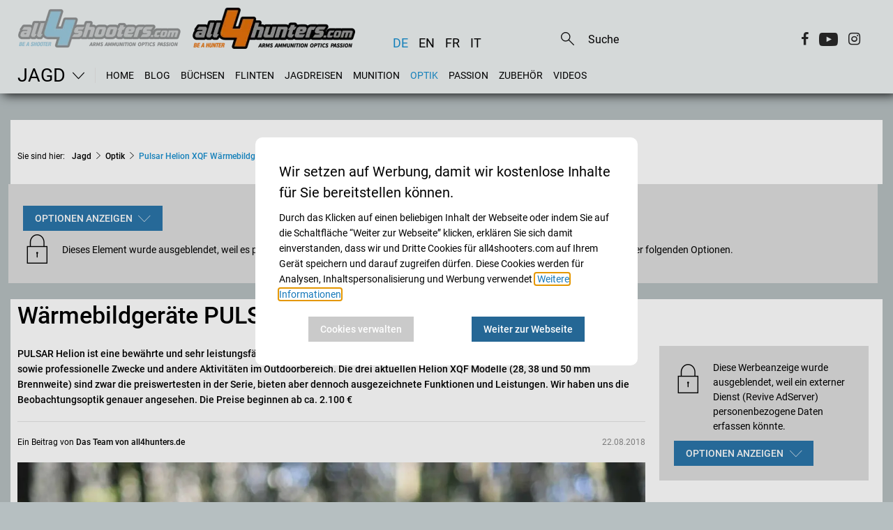

--- FILE ---
content_type: text/html;charset=UTF-8
request_url: https://www.all4shooters.com/de/jagd/optik/2018/helion-pulsar-xqf/
body_size: 30368
content:
<!DOCTYPE html>
<html lang="de">

<head>
    <meta content="ie=edge" http-equiv="x-ua-compatible"/>
    <title>Wärmebildgeräte PULSAR Helion XQF im Test</title>
<link rel="preload" crossorigin="anonymous" as="font" integrity="sha512-VtBPUU5pT0kPWUFXAuAdG23JoO3OVdlY+pLL4vMMYKDAMbR6nAW+URoGCqX5Wu95B0R0/B402V9mgOF5AVj3xw==" href="https://www.all4shooters.com/:res/modules/common/common/framework/fonts/streamLineFont/fonts/streamline-30px.woff?fp=ab2a415b1666" type="font/woff"/>
<link rel="preload" crossorigin="anonymous" as="font" integrity="sha512-2C67YNMm6LG/xLJfGlH48Ly7ImpobIbEWwaq66TjvAI/7EOqSIPUiNcQ9b82zilBVIBEQttADlljBafjyk8DCQ==" href="https://www.all4shooters.com/:res/modules/common/common/framework/fonts/streamLineFont/fonts/streamline-30px-filled-in.woff?fp=62fdf8602f56" type="font/woff"/>
<link rel="preload" crossorigin="anonymous" as="font" integrity="sha512-c9rIYfGHK/0JFhYcNJU7C5viucbdkz/lfqAtvE9AFYioI3aG0PVjXyAxF2mmxWhpRlikF4UyuGlzovlb6JZQlg==" href="https://www.all4shooters.com/:res/modules/all4shooters/homepage/fontawesome/vendor/font-awesome/fonts/fontawesome-webfont.woff2?fp=d25e30b9cc1c" type="font/woff2"/>
<link rel="preload" crossorigin="anonymous" as="font" integrity="sha512-01pHFi/BYM1fgGw7t/61Dslv38gXU2YOrSLvM/ib5rG/1j0RNfa0edNcLp0w8jYP/IgZ78pnInDiMGNbyyBsgg==" href="https://www.all4shooters.com/:res/modules/common/common/framework/fonts/roboto/fonts/roboto-v30-latin-regular.woff2?fp=f6734f817711" type="font/woff2"/>
<link rel="preload" crossorigin="anonymous" as="font" integrity="sha512-+rlwslDdiAZHML0mA8Uw81A6uwr05AlXhod/lmChWb9K2YxavqLpXrOa6ME0F3NrV3L8ufh5Qf9eDzg8sXKZfw==" href="https://www.all4shooters.com/:res/modules/common/common/framework/fonts/roboto/fonts/roboto-v30-latin-500.woff2?fp=b01953823451" type="font/woff2"/>
<meta http-equiv="Content-Type" content="text/html;charset=UTF-8"/>
<meta name="generator" content="CMS ionas4"/>
<meta name="description" content="Pulsar Helion XQF**monokulares Wärmebildgerät** 3 Modelle: Pulsar Helion XQ28F, XQ38F, XQ50F**technische Eigenschaften** Bedienung via Smartphone App**alle Preise"/>
<style>@charset "UTF-8";/*! normalize-scss | MIT/GPLv2 License | bit.ly/normalize-scss */html{font-family:sans-serif;line-height:1.15;-ms-text-size-adjust:100%;-webkit-text-size-adjust:100%}body{margin:0}article,aside,footer,header,nav,section{display:block}h1{font-size:2em;margin:0.67em 0}figcaption,figure{display:block}figure{margin:1em 40px}hr{box-sizing:content-box;height:0;overflow:visible}main{display:block}pre{font-family:monospace, monospace;font-size:1em}a{background-color:transparent;-webkit-text-decoration-skip:objects}a:active,a:hover{outline-width:0}abbr[title]{border-bottom:none;text-decoration:underline;text-decoration:underline dotted}b,strong{font-weight:inherit}b,strong{font-weight:bolder}code,kbd,samp{font-family:monospace, monospace;font-size:1em}dfn{font-style:italic}mark{background-color:#ff0;color:#000}small{font-size:80%}sub,sup{font-size:75%;line-height:0;position:relative;vertical-align:baseline}sub{bottom:-0.25em}sup{top:-0.5em}audio,video{display:inline-block}audio:not([controls]){display:none;height:0}img{border-style:none}svg:not(:root){overflow:hidden}button,input,optgroup,select,textarea{font-family:sans-serif;font-size:100%;line-height:1.15;margin:0}button{overflow:visible}button,select{text-transform:none}button,html [type="button"],[type="reset"],[type="submit"]{-webkit-appearance:button}button::-moz-focus-inner,[type="button"]::-moz-focus-inner,[type="reset"]::-moz-focus-inner,[type="submit"]::-moz-focus-inner{border-style:none;padding:0}button:-moz-focusring,[type="button"]:-moz-focusring,[type="reset"]:-moz-focusring,[type="submit"]:-moz-focusring{outline:1px dotted ButtonText}input{overflow:visible}[type="checkbox"],[type="radio"]{box-sizing:border-box;padding:0}[type="number"]::-webkit-inner-spin-button,[type="number"]::-webkit-outer-spin-button{height:auto}[type="search"]{-webkit-appearance:textfield;outline-offset:-2px}[type="search"]::-webkit-search-cancel-button,[type="search"]::-webkit-search-decoration{-webkit-appearance:none}::-webkit-file-upload-button{-webkit-appearance:button;font:inherit}fieldset{border:1px solid #c0c0c0;margin:0 2px;padding:0.35em 0.625em 0.75em}legend{box-sizing:border-box;display:table;max-width:100%;padding:0;color:inherit;white-space:normal}progress{display:inline-block;vertical-align:baseline}textarea{overflow:auto}details{display:block}summary{display:list-item}menu{display:block}canvas{display:inline-block}template{display:none}[hidden]{display:none}.foundation-mq{font-family:"small=0em&medium=56.25em&large=78.125em"}html{box-sizing:border-box;font-size:14px}*,*::before,*::after{box-sizing:inherit}body{margin:0;padding:0;background:#B6BFC1;font-family:"Roboto",sans-serif;font-weight:normal;line-height:1.5;color:#000;-webkit-font-smoothing:antialiased;-moz-osx-font-smoothing:grayscale}img{display:inline-block;vertical-align:middle;max-width:100%;height:auto;-ms-interpolation-mode:bicubic}textarea{height:auto;min-height:50px;border-radius:0}select{box-sizing:border-box;width:100%;border-radius:0}.map_canvas img,.map_canvas embed,.map_canvas object,.mqa-display img,.mqa-display embed,.mqa-display object{max-width:none !important}button{padding:0;appearance:none;border:0;border-radius:0;background:transparent;line-height:1;cursor:auto}[data-whatinput='mouse'] button{outline:0}pre{overflow:auto}button,input,optgroup,select,textarea{font-family:inherit}.is-visible{display:block !important}.is-hidden{display:none !important}.row{max-width:90rem;margin-right:auto;margin-left:auto;display:flex;flex-flow:row wrap}.row .row{margin-right:-.71428571rem;margin-left:-.71428571rem}@media print, screen and (min-width: 56.25em){.row .row{margin-right:-.71428571rem;margin-left:-.71428571rem}}@media screen and (min-width: 78.125em){.row .row{margin-right:-.71428571rem;margin-left:-.71428571rem}}.row .row.collapse{margin-right:0;margin-left:0}.row.expanded{max-width:none}.row.expanded .row{margin-right:auto;margin-left:auto}.row:not(.expanded) .row{max-width:none}.row.collapse>.column,.row.collapse>.columns{padding-right:0;padding-left:0}.row.is-collapse-child,.row.collapse>.column>.row,.row.collapse>.columns>.row{margin-right:0;margin-left:0}.column,.columns{flex:1 1 0px;padding-right:.71428571rem;padding-left:.71428571rem;min-width:0}.column.row.row,.row.row.columns{float:none;display:block}.row .column.row.row,.row .row.row.columns{margin-right:0;margin-left:0;padding-right:0;padding-left:0}.small-1{flex:0 0 8.33333333%;max-width:8.33333333%}.small-offset-0{margin-left:0%}.small-2{flex:0 0 16.66666667%;max-width:16.66666667%}.small-offset-1{margin-left:8.33333333%}.small-3{flex:0 0 25%;max-width:25%}.small-offset-2{margin-left:16.66666667%}.small-4{flex:0 0 33.33333333%;max-width:33.33333333%}.small-offset-3{margin-left:25%}.small-5{flex:0 0 41.66666667%;max-width:41.66666667%}.small-offset-4{margin-left:33.33333333%}.small-6{flex:0 0 50%;max-width:50%}.small-offset-5{margin-left:41.66666667%}.small-7{flex:0 0 58.33333333%;max-width:58.33333333%}.small-offset-6{margin-left:50%}.small-8{flex:0 0 66.66666667%;max-width:66.66666667%}.small-offset-7{margin-left:58.33333333%}.small-9{flex:0 0 75%;max-width:75%}.small-offset-8{margin-left:66.66666667%}.small-10{flex:0 0 83.33333333%;max-width:83.33333333%}.small-offset-9{margin-left:75%}.small-11{flex:0 0 91.66666667%;max-width:91.66666667%}.small-offset-10{margin-left:83.33333333%}.small-12{flex:0 0 100%;max-width:100%}.small-offset-11{margin-left:91.66666667%}.small-up-1{flex-wrap:wrap}.small-up-1>.column,.small-up-1>.columns{flex:0 0 100%;max-width:100%}.small-up-2{flex-wrap:wrap}.small-up-2>.column,.small-up-2>.columns{flex:0 0 50%;max-width:50%}.small-up-3{flex-wrap:wrap}.small-up-3>.column,.small-up-3>.columns{flex:0 0 33.33333333%;max-width:33.33333333%}.small-up-4{flex-wrap:wrap}.small-up-4>.column,.small-up-4>.columns{flex:0 0 25%;max-width:25%}.small-up-5{flex-wrap:wrap}.small-up-5>.column,.small-up-5>.columns{flex:0 0 20%;max-width:20%}.small-up-6{flex-wrap:wrap}.small-up-6>.column,.small-up-6>.columns{flex:0 0 16.66666667%;max-width:16.66666667%}.small-up-7{flex-wrap:wrap}.small-up-7>.column,.small-up-7>.columns{flex:0 0 14.28571429%;max-width:14.28571429%}.small-up-8{flex-wrap:wrap}.small-up-8>.column,.small-up-8>.columns{flex:0 0 12.5%;max-width:12.5%}.small-collapse>.column,.small-collapse>.columns{padding-right:0;padding-left:0}.small-uncollapse>.column,.small-uncollapse>.columns{padding-right:.71428571rem;padding-left:.71428571rem}@media print, screen and (min-width: 56.25em){.medium-1{flex:0 0 8.33333333%;max-width:8.33333333%}.medium-offset-0{margin-left:0%}.medium-2{flex:0 0 16.66666667%;max-width:16.66666667%}.medium-offset-1{margin-left:8.33333333%}.medium-3{flex:0 0 25%;max-width:25%}.medium-offset-2{margin-left:16.66666667%}.medium-4{flex:0 0 33.33333333%;max-width:33.33333333%}.medium-offset-3{margin-left:25%}.medium-5{flex:0 0 41.66666667%;max-width:41.66666667%}.medium-offset-4{margin-left:33.33333333%}.medium-6{flex:0 0 50%;max-width:50%}.medium-offset-5{margin-left:41.66666667%}.medium-7{flex:0 0 58.33333333%;max-width:58.33333333%}.medium-offset-6{margin-left:50%}.medium-8{flex:0 0 66.66666667%;max-width:66.66666667%}.medium-offset-7{margin-left:58.33333333%}.medium-9{flex:0 0 75%;max-width:75%}.medium-offset-8{margin-left:66.66666667%}.medium-10{flex:0 0 83.33333333%;max-width:83.33333333%}.medium-offset-9{margin-left:75%}.medium-11{flex:0 0 91.66666667%;max-width:91.66666667%}.medium-offset-10{margin-left:83.33333333%}.medium-12{flex:0 0 100%;max-width:100%}.medium-offset-11{margin-left:91.66666667%}.medium-up-1{flex-wrap:wrap}.medium-up-1>.column,.medium-up-1>.columns{flex:0 0 100%;max-width:100%}.medium-up-2{flex-wrap:wrap}.medium-up-2>.column,.medium-up-2>.columns{flex:0 0 50%;max-width:50%}.medium-up-3{flex-wrap:wrap}.medium-up-3>.column,.medium-up-3>.columns{flex:0 0 33.33333333%;max-width:33.33333333%}.medium-up-4{flex-wrap:wrap}.medium-up-4>.column,.medium-up-4>.columns{flex:0 0 25%;max-width:25%}.medium-up-5{flex-wrap:wrap}.medium-up-5>.column,.medium-up-5>.columns{flex:0 0 20%;max-width:20%}.medium-up-6{flex-wrap:wrap}.medium-up-6>.column,.medium-up-6>.columns{flex:0 0 16.66666667%;max-width:16.66666667%}.medium-up-7{flex-wrap:wrap}.medium-up-7>.column,.medium-up-7>.columns{flex:0 0 14.28571429%;max-width:14.28571429%}.medium-up-8{flex-wrap:wrap}.medium-up-8>.column,.medium-up-8>.columns{flex:0 0 12.5%;max-width:12.5%}}@media print, screen and (min-width: 56.25em) and (min-width: 56.25em){.medium-expand{flex:1 1 0px}}.row.medium-unstack>.column,.row.medium-unstack>.columns{flex:0 0 100%}@media print, screen and (min-width: 56.25em){.row.medium-unstack>.column,.row.medium-unstack>.columns{flex:1 1 0px}}@media print, screen and (min-width: 56.25em){.medium-collapse>.column,.medium-collapse>.columns{padding-right:0;padding-left:0}.medium-uncollapse>.column,.medium-uncollapse>.columns{padding-right:.71428571rem;padding-left:.71428571rem}}@media screen and (min-width: 78.125em){.large-1{flex:0 0 8.33333333%;max-width:8.33333333%}.large-offset-0{margin-left:0%}.large-2{flex:0 0 16.66666667%;max-width:16.66666667%}.large-offset-1{margin-left:8.33333333%}.large-3{flex:0 0 25%;max-width:25%}.large-offset-2{margin-left:16.66666667%}.large-4{flex:0 0 33.33333333%;max-width:33.33333333%}.large-offset-3{margin-left:25%}.large-5{flex:0 0 41.66666667%;max-width:41.66666667%}.large-offset-4{margin-left:33.33333333%}.large-6{flex:0 0 50%;max-width:50%}.large-offset-5{margin-left:41.66666667%}.large-7{flex:0 0 58.33333333%;max-width:58.33333333%}.large-offset-6{margin-left:50%}.large-8{flex:0 0 66.66666667%;max-width:66.66666667%}.large-offset-7{margin-left:58.33333333%}.large-9{flex:0 0 75%;max-width:75%}.large-offset-8{margin-left:66.66666667%}.large-10{flex:0 0 83.33333333%;max-width:83.33333333%}.large-offset-9{margin-left:75%}.large-11{flex:0 0 91.66666667%;max-width:91.66666667%}.large-offset-10{margin-left:83.33333333%}.large-12{flex:0 0 100%;max-width:100%}.large-offset-11{margin-left:91.66666667%}.large-up-1{flex-wrap:wrap}.large-up-1>.column,.large-up-1>.columns{flex:0 0 100%;max-width:100%}.large-up-2{flex-wrap:wrap}.large-up-2>.column,.large-up-2>.columns{flex:0 0 50%;max-width:50%}.large-up-3{flex-wrap:wrap}.large-up-3>.column,.large-up-3>.columns{flex:0 0 33.33333333%;max-width:33.33333333%}.large-up-4{flex-wrap:wrap}.large-up-4>.column,.large-up-4>.columns{flex:0 0 25%;max-width:25%}.large-up-5{flex-wrap:wrap}.large-up-5>.column,.large-up-5>.columns{flex:0 0 20%;max-width:20%}.large-up-6{flex-wrap:wrap}.large-up-6>.column,.large-up-6>.columns{flex:0 0 16.66666667%;max-width:16.66666667%}.large-up-7{flex-wrap:wrap}.large-up-7>.column,.large-up-7>.columns{flex:0 0 14.28571429%;max-width:14.28571429%}.large-up-8{flex-wrap:wrap}.large-up-8>.column,.large-up-8>.columns{flex:0 0 12.5%;max-width:12.5%}}@media screen and (min-width: 78.125em) and (min-width: 78.125em){.large-expand{flex:1 1 0px}}.row.large-unstack>.column,.row.large-unstack>.columns{flex:0 0 100%}@media screen and (min-width: 78.125em){.row.large-unstack>.column,.row.large-unstack>.columns{flex:1 1 0px}}@media screen and (min-width: 78.125em){.large-collapse>.column,.large-collapse>.columns{padding-right:0;padding-left:0}.large-uncollapse>.column,.large-uncollapse>.columns{padding-right:.71428571rem;padding-left:.71428571rem}}.shrink{flex:0 0 auto;max-width:100%}.column-block{margin-bottom:1.42857143rem}.column-block>:last-child{margin-bottom:0}.article-slider__outer{margin-bottom:2.14285714rem;position:relative}@media screen and (max-width: 56.1875em){.article-slider__outer{margin-bottom:160px}}.article-slider__outer.slick-initialized .slick-slide{transition:none !important;display:flex !important}@media screen and (min-width: 78.125em){.article-slider__outer.slick-initialized .slick-slide{height:28.57142857rem !important}}.article-slider__outer .slick-arrow{position:absolute;transform:translateY(-50%);z-index:10;font-size:0;opacity:0;top:50%;transition:opacity .3s;cursor:pointer}@media screen and (max-width: 56.1875em){.article-slider__outer .slick-arrow{opacity:1}.article-slider__outer .slick-arrow.slick-prev{top:18%}.article-slider__outer .slick-arrow.slick-next{right:0;top:18%}}.article-slider__outer .slick-arrow.slick-prev{left:0}.article-slider__outer .slick-arrow.slick-prev:before{display:block;content:"";font-family:"streamline-30px-filled-in" !important;font-style:normal !important;font-weight:normal !important;font-variant:normal !important;text-transform:none !important;speak:none;line-height:1.25;-webkit-font-smoothing:antialiased;-moz-osx-font-smoothing:grayscale}@supports (content: ""/""){.article-slider__outer .slick-arrow.slick-prev:before{content:"" /""}}.article-slider__outer .slick-arrow.slick-next:before{display:block;content:"";font-family:"streamline-30px-filled-in" !important;font-style:normal !important;font-weight:normal !important;font-variant:normal !important;text-transform:none !important;speak:none;line-height:1.25;-webkit-font-smoothing:antialiased;-moz-osx-font-smoothing:grayscale}@supports (content: ""/""){.article-slider__outer .slick-arrow.slick-next:before{content:"" /""}}.article-slider__outer .slick-arrow:before{color:#fefefe;font-size:2.14285714rem;text-shadow:3px 1px 1px rgba(0,0,0,0.5)}.article-slider__outer:hover .slick-arrow{opacity:1}.article-slider__outer .slick-dots{margin:0;position:absolute;list-style-type:none;display:flex;align-items:center;justify-content:center;width:100%;bottom:1.78571429rem;left:0}.article-slider__outer .slick-dots .active button,.article-slider__outer .slick-dots .slick-active button{opacity:.9}.article-slider__outer .slick-dots button{font-size:0;padding:0 .21428571rem;pointer-events:all;cursor:pointer;opacity:.5}.article-slider__outer .slick-dots button:before{content:" ";width:9px;height:9px;background-color:#fefefe;border-radius:100%;display:block}.article-slider__item{display:none}.article-slider__item:first-child{display:flex}@media screen and (min-width: 78.125em){.article-slider__item{height:28.57142857rem !important}}.article-slider__item .card-category{display:inline}.article-slider__item .card-category:empty ~ .card-date{margin-left:0}@media screen and (min-width: 78.125em){.article-slider__item .card-text,.article-slider__item .card-title,.article-slider__item h4.article-teaser__title.card-title{height:100%}}.card-striped .card-badge{width:32px;height:17px}@media screen and (max-width: 56.1875em){.article-slider__outer .slick-track{display:flex !important}.article-slider__outer .slick-slide{height:inherit !important}.article-slider__outer .article-teaser__content.card-content{justify-content:space-between}}.article-slider__outer:not(.is-initialized) .card-slider .article-slider__item:not(:first-child){display:none}@keyframes fadeInTop{from{opacity:0;transform:translateY(-10px)}to{opacity:1;transform:translateY(0)}}body{padding-bottom:1.78571429rem}@media (min-width: 768px) and (max-width: 1249px){body{padding-top:7.14285714rem !important}}@media screen and (min-width: 78.125em){body{padding-top:12.28571429rem !important}}a{line-height:inherit;color:#1779ba;text-decoration:none;cursor:pointer}figure{margin:0}.row:not(.expanded){max-width:none}@media print, screen and (min-width: 56.25em){.row:not(.expanded){max-width:64.28571429rem}}@media screen and (min-width: 78.125em){.row:not(.expanded){max-width:89.28571429rem}}.shariff a:before{display:none !important}.shariff .orientation-horizontal .shariff-button{flex:initial !important;margin-right:.71428571rem;text-transform:capitalize}figcaption,.i4-img-caption{font-size:.85714286rem;color:#000;margin-top:.71428571rem}.i4-img-copyright{font-style:italic;line-height:1;text-align:right;padding:.14285714rem .28571429rem;background:rgba(254,254,254,0.5);color:#0a0a0a}.image-2-columns figure{margin-bottom:2.14285714rem}.image-2-columns figure a{position:relative;display:block}.image-2-columns figure a .i4-img-copyright{right:.21428571rem;bottom:.21428571rem}@media print, screen and (min-width: 56.25em){.image-2-columns{display:flex;flex-wrap:wrap}.image-2-columns figure{flex-basis:50%;max-width:50%}.image-2-columns figure:nth-child(odd){padding-right:.71428571rem}.image-2-columns figure:nth-child(even){padding-left:.71428571rem}.image-2-columns figure img{border:1px solid #cccccc;padding:.14285714rem}}@media screen and (max-width: 400px){body.template-article .image-2-columns figure,body.template-article .article-content .article-fullwidth-image{min-height:210px}}.article-content .article-fullwidth-image{margin-bottom:1.5em}.article-content .article-floated-image-small{width:17.85714286rem;margin-bottom:1.5em}.article-content .article-floated-image-small.i4-align-right{margin-left:1.5em}.article-content .article-floated-image-small.i4-align-left{margin-right:1.5em}@media screen and (max-width: 480px){.article-content .article-floated-image-small{float:none !important;margin:0 0 1.5em !important;width:auto}.article-content .article-floated-image-small img{width:100%}}.article-content .article-floated-image-extrasmall{width:8.92857143rem;margin-bottom:1.5em}.article-content .article-floated-image-extrasmall.i4-align-right{margin-left:1.5em}.article-content .article-floated-image-extrasmall.i4-align-left{margin-right:1.5em}@media screen and (max-width: 480px){.article-content .article-floated-image-extrasmall{float:none !important;margin:0 0 1.5em !important;width:auto}.article-content .article-floated-image-extrasmall img{width:100%}}body.template-root .page-headline-wrapper{display:none}.template-article h1{font-size:2rem;font-weight:500;padding-bottom:1.42857143rem;margin-bottom:0}@media print, screen and (min-width: 56.25em){.template-article h1{font-size:2.4rem}}.template-article .article-teaser-text{font-weight:500;padding-bottom:1.42857143rem;margin-bottom:1.42857143rem;border-bottom:1px solid black;line-height:1.7}.template-article .article-teaser-text .paragraph:last-child{margin:0}.template-article .article-teaser-author{font-size:.85714286rem;display:flex;align-items:center}.template-article .article-teaser-author .author{font-weight:500}.template-article .article-teaser-author .author-image{overflow:hidden;border-radius:50%;margin-right:10px}.template-article .article-teaser-author .author-image:empty{display:none}.template-article .article-teaser-author .article-teaser-date{color:#8a8a8a;font-size:.85714286rem;margin-left:auto}.template-article .article-teaser-media{margin:1.42857143rem 0 2.14285714rem 0}.template-article .article-teaser-media figcaption{margin-top:1.07142857rem}.template-article .article-teaser-media .image-wrapper{position:relative}.template-article .article-teaser-media .i4-img-copyright{font-style:italic;line-height:1;text-align:right;padding:.14285714rem .28571429rem;background:rgba(254,254,254,0.5);color:#0a0a0a}.template-article .article-content+.shariff{margin-bottom:.71428571rem;margin-top:1.42857143rem}.template-article .article-teaser-media+.shariff,.template-article .id-teaser+.shariff{margin-bottom:1.42857143rem}.template-article .article-content:after{content:'';display:block;clear:both}.template-article .article-content h2,.template-article .article-content h3,.template-article .article-content h4{margin-bottom:.3em}.template-article .article-content .component-richText:after{content:'';display:block;clear:both}.template-article .article-content .i4-img-container img{border:1px solid #cccccc;padding:.14285714rem;max-height:650px !important}.template-article .article-content .i4-img-container .i4-img-copyright{bottom:.21428571rem;right:.21428571rem}.template-article .title{font-weight:500;font-size:1.42857143rem;margin-bottom:.35714286rem}@media print, screen and (min-width: 56.25em){.template-article .title{font-size:1.78571429rem}}.template-article .footer-divider,.template-article .page-teaser-section{display:none}.template-article .footer-social-buttons:before{content:'';display:block;width:calc(100% - 20px);margin:2.5rem auto;border-top:1px solid #e5e5e5}.template-article-top{padding:0 .71428571rem}.template-article-top__main{width:100%}@media screen and (min-width: 78.125em){.template-article-top__main{width:64.28571429rem;margin-right:1.42857143rem}}.template-article-top__aside{width:100%;border-top:1px solid #e5e5e5}.template-article-top__aside .is-empty{display:none}@media screen and (min-width: 78.125em){.template-article-top__aside{width:20.71428571rem;margin-left:1.42857143rem;border:0}}.template-article-top__aside iframe{width:100%}.template-article-top__aside .aside-table-wrapper{border:1px solid #e5e5e5;padding:1.42857143rem .35714286rem;margin-bottom:2.14285714rem;background:#fefefe}.template-article-top__aside .aside-table-wrapper p.table-title{font-size:1.14285714rem;font-weight:500;margin-bottom:.35714286rem}.template-article-top__aside .aside-table-wrapper p.table-subtitle{font-weight:500;margin-bottom:.71428571rem}.template-article-top__aside .aside-table-wrapper .i4-img-copyright-wrapper{width:100%}.template-article-top__aside .aside-table-wrapper table{border-collapse:collapse;width:100%}.template-article-top__aside .aside-table-wrapper table thead,.template-article-top__aside .aside-table-wrapper table td{border-bottom:1px solid #e5e5e5;padding:.35714286rem .35714286rem}.template-article-top__aside .aside-table-wrapper table thead:first-child,.template-article-top__aside .aside-table-wrapper table td:first-child{font-weight:500;vertical-align:top}.template-article-top__aside .aside-table-wrapper table tr:last-child td{border:none}.cookies-disclaimer-wrapper{background-color:#e5e5e5;position:fixed;bottom:0;width:100%;z-index:999999}.cookies-disclaimer-wrapper .cookies-disclaimer{width:100%;padding:.71428571rem 0;display:inline-flex;z-index:10;justify-content:space-between;align-items:center}@media screen and (max-width: 56.1875em){.cookies-disclaimer-wrapper .cookies-disclaimer{flex-wrap:wrap}}.cookies-disclaimer-wrapper .cookies-disclaimer .cookies-disclaimer__text{margin-right:.71428571rem;margin-left:.71428571rem}@media screen and (max-width: 56.1875em){.cookies-disclaimer-wrapper .cookies-disclaimer .cookies-disclaimer__buttons{margin-left:.71428571rem;margin-top:.71428571rem;margin-bottom:.35714286rem}}.cookies-disclaimer-wrapper .cookies-disclaimer .cookies-disclaimer__buttons .cookies-disclaimer__dismiss,.cookies-disclaimer-wrapper .cookies-disclaimer .cookies-disclaimer__buttons .cookies-disclaimer__accept,.cookies-disclaimer-wrapper .cookies-disclaimer .cookies-disclaimer__buttons .cookies-disclaimer__more-info{color:inherit;padding:.35714286rem 1.42857143rem;border:1px solid;border-radius:.28571429rem;margin-right:.71428571rem;white-space:nowrap}body:not(.mode-editor) .i4-img-caption[contenteditable="true"]{pointer-events:none}a.dead-link{text-decoration:line-through;color:inherit !important;cursor:default}.breadcrumbs{list-style-type:none;margin-left:0;margin-top:0;padding-left:0;padding-bottom:2.14285714rem;margin-bottom:0}@media screen and (max-width: 78.0625em){.breadcrumbs{display:none}}.breadcrumbs li{display:inline-block}.breadcrumbs .prefix{font-size:.85714286rem;padding-right:.71428571rem}@media screen and (max-width: 56.1875em){.breadcrumbs .prefix{font-size:.71428571rem}}.breadcrumbs .prefix+li:before{display:none}.breadcrumbs__item ~ .breadcrumbs__item:before{content:"\e5cb";font-family:"streamline-30px-filled-in" !important;font-style:normal !important;font-weight:normal !important;font-variant:normal !important;text-transform:none !important;speak:none;line-height:1;-webkit-font-smoothing:antialiased;-moz-osx-font-smoothing:grayscale;position:relative;font-size:.71428571rem;margin:0 .35714286rem}.breadcrumbs__item a{color:#000;font-weight:500;font-size:.85714286rem}.breadcrumbs__item.active a{color:#178fcf}@media screen and (max-width: 56.1875em){.breadcrumbs__item ~ .breadcrumbs__item:before{font-size:.71428571rem}.breadcrumbs__item a{font-size:.85714286rem}}.cookie-consent-dialogue .cookie-consent-form.hide-it{display:none}.cookie-consent-form{position:fixed;top:0;right:0;bottom:0;left:0;display:flex;flex-direction:row;align-items:center;justify-content:center;z-index:999999;border-radius:10px;border:none}.cookie-consent-form .cookie-consent-form__header{font-size:20px;padding-bottom:10px;font-weight:normal}@media screen and (max-width: 56.1875em){.cookie-consent-form .cookie-consent-form__header{font-size:16px}}.cookie-consent-form button.cookie-consent-form__extended-hint-reject-all-button{display:none}.cookie-consent-form button.cookie-consent-form__extended-hint-permit-all-button{background-color:#256795;color:#fefefe}.cookie-consent-form button.cookie-consent-form__extended-hint-manage-cookies-button{background:#cacaca;color:#fefefe}.cookie-consent-form .cookie-consent-form__buttons{justify-content:space-around}.cookie-consent-form__container{width:520px;max-width:calc(100vw - 20px);padding:20px;border-radius:10px;background-color:#fff}.cookie-consent-form__header{font-weight:500}.cookie-consent-form__options{margin-left:0;list-style:none}.cookie-consent-form__option{list-style:none;margin:10px 0;padding:10px 0}.cookie-consent-form__option+.cookie-consent-form__option{border-top:1px solid #eee}.cookie-consent-form__option-label-not-decided{background:#3adb76;color:#fefefe;padding:2px 5px;border-radius:2px;margin-left:10px}.cookie-consent-form__buttons{display:flex}.cookie-consent-form__buttons button{display:inline-flex;justify-content:center;min-width:60px;overflow:hidden;align-items:center;line-height:1;white-space:nowrap;outline:0;cursor:pointer;transition:background-color .3s, color .3s, border-color .3s;height:36px;padding-left:1.2em;padding-right:1.2em;font-size:14px;font-weight:500}.cookie-consent-form__save-button{background-color:#2a75a9;color:#fefefe;margin-left:auto}.cookie-consent-form__save-button:hover,.cookie-consent-form__save-button:focus{background-color:#256795;color:#fefefe}.cookie-consent-form__permit-button{color:#3adb76}.cookie-consent-form__permit-button:hover,.cookie-consent-form__permit-button:focus{color:#3adb76;background:rgba(58,219,118,0.18)}.cookie-consent-form__reject-button{color:#ec5840}.cookie-consent-form__reject-button:hover,.cookie-consent-form__reject-button:focus{color:#ec5840;background:rgba(236,88,64,0.18)}.privacy-shield{display:flex;flex-wrap:wrap;background-color:#ddd;color:#000;min-height:100px;padding:1.5em;margin-bottom:15px}.privacy-shield-icon{flex-basis:4rem;font-size:3rem;line-height:3rem}.privacy-shield-description{flex-basis:calc(100% - 4rem);display:flex;align-items:center;padding:0 !important}.privacy-shield-button-permit-options{display:inline-flex;justify-content:center;min-width:60px;overflow:hidden;position:relative;align-items:center;line-height:1;white-space:nowrap;text-decoration:none;outline:0;vertical-align:middle;cursor:pointer;transition:background-color .3s, color .3s, border-color .3s;height:36px;padding-left:1.2em;padding-right:1.2em;font-size:14px;margin:10px 0 0;border-radius:0 !important;text-transform:uppercase;font-weight:500;background-color:#2a75a9;color:#fefefe}.privacy-shield-button-permit-options:hover,.privacy-shield-button-permit-options:focus{background-color:#205980;color:#fefefe}.privacy-shield-button-permit-options:before{border-radius:inherit;color:inherit;content:'';position:absolute;left:0;top:0;height:100%;opacity:.18;width:100%;transition:inherit}.privacy-shield-button-permit-options i,.privacy-shield-button-permit-options .icon{order:2;margin-left:.5em;font-size:1.25em}.privacy-shield-options{position:absolute;display:flex;flex-direction:column;background:#fff;padding:10px;z-index:4;box-shadow:0 0 3px rgba(0,0,0,0.33)}@media screen and (max-width: 56.1875em){.privacy-shield-options{left:10px;right:10px}.privacy-shield-options .privacy-shield-button-permit-forever,.privacy-shield-options .privacy-shield-button-permit-one-time{margin:0;white-space:normal;height:auto;padding-top:1.2em;padding-bottom:1.2em}.privacy-shield-options .privacy-shield-button-permit-forever{margin:0 0 10px 0;line-height:1.3}}.privacy-shield-options button{display:inline-flex;justify-content:center;min-width:60px;overflow:hidden;position:relative;align-items:center;line-height:1;white-space:nowrap;text-decoration:none;outline:0;vertical-align:middle;cursor:pointer;transition:background-color .3s, color .3s, border-color .3s;height:36px;padding-left:1.2em;padding-right:1.2em;font-size:14px;margin:10px;border-radius:0 !important;text-transform:uppercase;font-weight:500}.privacy-shield .privacy-shield-button-permit-one-time{color:#fefefe;order:3;background-color:#878787}.privacy-shield .privacy-shield-button-permit-one-time:hover,.privacy-shield .privacy-shield-button-permit-one-time:focus{color:#fefefe;background-color:#6e6d6d}.privacy-shield .privacy-shield-button-permit-session{display:none}.privacy-shield .privacy-shield-button-permit-forever{order:1;color:#fefefe;background-color:#2a75a9}.privacy-shield .privacy-shield-button-permit-forever:hover,.privacy-shield .privacy-shield-button-permit-forever:focus{color:#fefefe;background-color:#205980}.privacy-shield-wrapper{position:relative}.privacy-shield-wrapper .privacy-shield-buttons{display:flex;flex-wrap:wrap;background-color:#ddd;color:#000;padding:1em;align-items:center}.privacy-shield-wrapper .privacy-shield-button-forbid{background:#ec5840;height:40px;color:#fefefe;cursor:pointer;padding:0 10px;transition:background-color .3s, color .3s, border-color .3s}.privacy-shield-wrapper .privacy-shield-button-forbid:hover{background:#e23317}.article-teaser.card.is-banner .privacy-shield{height:100px;padding:5px}.article-teaser.card.is-banner .privacy-shield-icon{display:none}.article-teaser.card.is-banner .privacy-shield-description{flex:0 0 100%;font-size:11px}.article-teaser.card.is-banner .privacy-shield-button{font-size:10px;height:30px;margin:0}.article-teaser.card.is-banner .privacy-shield-button-permit-forever{margin-bottom:10px}.component-banner-4-columns .privacy-shield-button-permit-one-time,.ad-fullsize .privacy-shield-button-permit-one-time,.article-teaser.card.is-banner .privacy-shield-button-permit-one-time,.template-article-top__aside .privacy-shield-button-permit-one-time,.template-document-top__aside .privacy-shield-button-permit-one-time,#shop-categories .privacy-shield-button-permit-one-time,.component-navbar .privacy-shield-button-permit-one-time{display:none}.component-banner-4-columns .privacy-shield-wrapper .privacy-shield-buttons,.ad-fullsize .privacy-shield-wrapper .privacy-shield-buttons,.article-teaser.card.is-banner .privacy-shield-wrapper .privacy-shield-buttons,.template-article-top__aside .privacy-shield-wrapper .privacy-shield-buttons,.template-document-top__aside .privacy-shield-wrapper .privacy-shield-buttons,#shop-categories .privacy-shield-wrapper .privacy-shield-buttons,.component-navbar .privacy-shield-wrapper .privacy-shield-buttons{display:none}#shop-categories .privacy-shield{margin-bottom:25px}.component-youtube-video .youtube-video{margin:0}.component-youtube-video .privacy-shield-buttons{margin-bottom:20px}.cookie-consent-state .cookie-consent-state__options{list-style-type:none;margin-left:0}.cookie-consent-state .cookie-consent-state__option{display:flex;align-items:center;margin-bottom:5px}.cookie-consent-state .cookie-consent-state__option-state:before{margin-right:5px;display:flex;align-items:center}.cookie-consent-state .cookie-consent-state__option-state[data-state="permitted"]:before{content:"";font-family:"streamline-30px-filled-in" !important;font-style:normal !important;font-weight:normal !important;font-variant:normal !important;text-transform:none !important;speak:none;line-height:1.25;-webkit-font-smoothing:antialiased;-moz-osx-font-smoothing:grayscale;color:green}@supports (content: ""/""){.cookie-consent-state .cookie-consent-state__option-state[data-state="permitted"]:before{content:"" /""}}.cookie-consent-state .cookie-consent-state__option-state[data-state="forbidden"]:before{content:"";font-family:"streamline-30px-filled-in" !important;font-style:normal !important;font-weight:normal !important;font-variant:normal !important;text-transform:none !important;speak:none;line-height:1.25;-webkit-font-smoothing:antialiased;-moz-osx-font-smoothing:grayscale;color:red}@supports (content: ""/""){.cookie-consent-state .cookie-consent-state__option-state[data-state="forbidden"]:before{content:"" /""}}.cookie-consent-state__change-button{background-color:#256795;color:#fefefe;cursor:pointer;transition:background-color .3s, color .3s, border-color .3s;height:36px;padding-left:1.2em;padding-right:1.2em;font-size:14px;font-weight:500}.cookie-consent-state__change-button:hover{background-color:#256795}.cookie-consent-dialogue__advertising h4{margin-bottom:15px}.cookie-consent-dialogue__advertising .cookie-consent-form__buttons{justify-content:center}.cookie-consent-dialogue__advertising .cookie-consent-form__buttons button{margin-left:0}.cookie-consent-dialogue__advertising .cookie-consent-form__buttons button.permit-all{margin-left:25px}.cookie-consent-dialogue__advertising .cookie-consent-form__buttons button:not(.permit-all){background:#cacaca}#header{margin-bottom:2.14285714rem;background-color:#EDF1F2;width:100%;z-index:99;top:0;box-shadow:5px 1px 15px black}@media (min-width: 768px){#header{position:fixed !important}}@media screen and (min-width: 78.125em){.row.header-bottom{transition:max-height 0.5s;max-height:59px}#header.stickymenu:not(.mobile-menu-expanded) .row.header-bottom{transition:all 0.3s;max-height:0;visibility:hidden;opacity:0;transform:translateY(-25px)}#header.stickymenu:not(.mobile-menu-expanded) .header-top-content .social-buttons{justify-content:flex-start}#header.stickymenu:not(.mobile-menu-expanded) .header-top-content button.hide-for-large{display:block !important}#header.stickymenu.mobile-menu-expanded .mobile-menu-container.hide-for-large.expanded{display:block !important}#header.stickymenu.mobile-menu-expanded nav.greedy-nav.show-for-large{display:none !important}#header.stickymenu.mobile-menu-expanded .row.header-top .columns.small-12 .header-top-content button.hide-for-large{display:block !important}}.header-top-content{display:flex;align-items:center;padding:.71428571rem 0;position:relative}@media screen and (min-width: 78.125em){.header-top-content{align-items:flex-end}}.header-top-content button.hide-for-large{order:100}@media screen and (min-width: 78.125em){.header-top-content button.hide-for-large{display:none}}.header-bottom-content{display:flex;align-items:flex-end}@media print, screen and (min-width: 56.25em){.header-bottom-content{position:relative}}.template-themeindex .header-bottom-content{flex-wrap:wrap;border-bottom:0}.header-bottom-content ul{padding-left:0}.template-suche .header-bottom-content h1{display:none}.header-logos{display:flex;align-items:center;justify-content:center}@media screen and (min-width: 56.25em) and (max-width: 78.0625em){.header-logos{width:50%}}@media (max-width: 767px){.header-logos{flex-wrap:wrap;justify-content:space-between;margin-bottom:.71428571rem;width:100%}}@media screen and (min-width: 78.125em){.header-logo{max-width:235px}.header-logo img:not(.complete){height:58px}}@media (max-width: 767px){.header-logo{width:calc(50% - 10px);position:relative;overflow:hidden}.header-logo:before{content:'';width:100%;padding-top:29%;display:block}.header-logo img{position:absolute;left:0;top:0}.header-top-content{justify-content:center;flex-wrap:wrap}.header-top-content button.hide-for-large{order:1}}@media (min-width: 768px) and (max-width: 1249px){.header-logos{flex:0 0 27.85714286rem}.header-logos img:not(.complete){height:47px}}.all4hunters-logo{margin-left:1.07142857rem}.social-buttons{list-style-type:none;margin:0;display:flex;justify-content:flex-end;flex:1;font-size:1.42857143rem;margin-right:1.07142857rem}@media screen and (max-width: 78.0625em){.social-buttons{display:none}}.social-buttons li{padding:0 .53571429rem}.social-buttons a,.social-buttons span{color:#282828}.social-buttons a:before{display:none !important}.header-search{position:relative;margin-left:1.07142857rem;display:flex;justify-content:flex-end}@media screen and (max-width: 56.1875em){.header-search{order:99;flex:1}}@media screen and (min-width: 78.125em){.header-search{flex:1;margin-left:3.57142857rem;margin-bottom:-.28571429rem}}.search-form.clone{position:absolute;right:0;top:0;transition:width .3s;z-index:99;background-color:#EDF1F2;display:none}.search-form.clone .searchfield{width:100% !important;padding-top:0;padding-bottom:0;margin-bottom:-.71428571rem}.search-form.clone .close-button{order:99;display:none}.search-form.clone.is-fullsize .close-button{display:block;color:#cacaca;font-size:1.42857143rem;cursor:pointer}.search-growable-fullsize .search-form.clone{display:block}.search-growable-fullsize .search-form.origin{pointer-events:none;opacity:0}.header-search.search-growable-partial .grow{width:12.5rem !important}[data-toggle='mobile-menu-container'],.language-navigation-wrapper.mobile,.header-logos{transition:transform .3s}.mobile-portrait .has-search-input-overlay [data-toggle='mobile-menu-container'],.mobile-portrait .has-search-input-overlay .language-navigation-wrapper.mobile{transform:translateX(-1000px)}.mobile-landscape .has-search-input-overlay .header-logos,.mobile-landscape .has-search-input-overlay .language-navigation-wrapper.mobile{transform:translateX(-1000px)}#header .search-form .search{display:flex;align-items:center;position:relative}@media screen and (max-width: 56.1875em){#header .search-form .search{position:static}}#header .search-form .searchfield{display:block;box-sizing:border-box;width:100%;height:2.78571429rem;margin:0 0 1.14285714rem;padding:0.57142857rem;border-radius:0;background-color:#EDF1F2;box-shadow:inset 0 1px 2px rgba(10,10,10,0.1);font-family:inherit;font-size:1.14285714rem;font-weight:normal;line-height:1.5;color:#0a0a0a;transition:box-shadow 0.5s, border-color 0.25s ease-in-out;appearance:none;margin-bottom:0;order:2;border:0;box-shadow:none;margin-left:.71428571rem;padding-left:0;width:4.28571429rem;transition:width .3s}@media screen and (min-width: 78.125em){#header .search-form .searchfield{width:auto !important}}#header .search-form .searchbutton{font-size:0;cursor:pointer;padding:0 .71428571rem}#header .search-form .searchbutton:before{content:"F";font-family:"streamline-30px-filled-in" !important;font-style:normal !important;font-weight:normal !important;font-variant:normal !important;text-transform:none !important;speak:none;line-height:1.25;-webkit-font-smoothing:antialiased;-moz-osx-font-smoothing:grayscale;font-size:1.35714286rem;color:#0a0a0a}@supports (content: ""/""){#header .search-form .searchbutton:before{content:"F" /""}}.template-article h1{font-size:2rem;font-weight:500;padding-bottom:1.42857143rem;margin-bottom:0;margin-top:0}@media print, screen and (min-width: 56.25em){.template-article h1{font-size:2.4rem}}html.whatinput-types-initial{overflow:auto !important}html.is-ie11 #header .header-logos .header-logo img{width:100%}html.is-ie11 .card-image-outer .card-image,html.is-ie11 .card-image-outer.is-youtube-thumbnail .card-image{position:static;height:auto}@media screen and (min-width: 78.125em){html.is-ie11 .related-articles .card-stacked{flex:0 0 23%}}.language-navigation{list-style-type:none;margin:0;padding-left:0}.language-navigation a{text-transform:uppercase;font-weight:400;color:#000;font-size:1.28571429rem}.language-navigation a.active{color:#178fcf}.language-navigation-wrapper.desktop{flex:1;margin-left:3.21428571rem}@media screen and (min-width: 78.125em){.language-navigation-wrapper.desktop{padding-bottom:.07142857rem}}@media screen and (max-width: 78.0625em){.language-navigation-wrapper.desktop{display:none}}.language-navigation-wrapper.desktop a{padding:0 .53571429rem}@media screen and (min-width: 78.125em){.language-navigation-wrapper.desktop li{line-height:1.07142857rem}}.language-navigation-wrapper.mobile{flex:1;display:flex;justify-content:flex-end;position:relative;z-index:1000}@media screen and (max-width: 56.1875em){.language-navigation-wrapper.mobile{flex:5;order:98}}.language-navigation.desktop{display:flex}@media screen and (max-width: 78.0625em){.language-navigation.desktop{display:none}}.language-navigation.mobile{display:flex;flex-direction:column;height:28px;overflow:hidden;position:relative}@media screen and (min-width: 78.125em){.language-navigation.mobile{display:none}}.language-navigation.mobile.expanded{overflow:visible}.language-navigation.mobile li{order:99;background-color:#EDF1F2;flex-shrink:0}.language-navigation.mobile li:not(.active){border-left:1px solid #e5e5e5;border-right:1px solid #e5e5e5}.language-navigation.mobile li:last-child{border-bottom:1px solid #e5e5e5}.language-navigation.mobile li.active{order:1}.language-navigation.mobile a{display:flex;align-items:center;justify-content:space-between}.language-navigation.mobile a:after{display:block;transition:transform .3s}.language-navigation.mobile a.active{pointer-events:none}.language-navigation.mobile a.active:after{content:"\e5b0";font-family:"streamline-30px-filled-in" !important;font-style:normal !important;font-weight:normal !important;font-variant:normal !important;text-transform:none !important;speak:none;line-height:1;-webkit-font-smoothing:antialiased;-moz-osx-font-smoothing:grayscale;font-size:.82rem;margin-left:.35714286rem;padding-right:.14285714rem}.language-navigation.mobile li:not(.active){position:relative;padding-left:5px;padding-right:5px}.language-navigation.mobile.expanded li.active+li{border-top:1px solid #e5e5e5}.language-navigation.mobile.expanded a.active:after{transform:rotateZ(180deg)}.menu-link{display:block;color:#000;font-weight:400;text-transform:uppercase;white-space:nowrap;transition:color .3s}.menu-link.is-active,.menu-link:hover,.menu-link:focus,.menu-link:active{color:#178fcf}.startpage-desktop-menu{list-style-type:none;margin:0;display:flex;padding:1.07142857rem 0}@media screen and (max-width: 78.0625em){.startpage-desktop-menu{display:none}}.startpage-desktop-menu li{display:flex;align-items:center;justify-content:center}.startpage-desktop-menu li:not(:last-child){padding-right:1.07142857rem;margin-right:1.07142857rem;border-right:1px solid #e5e5e5}.startpage-desktop-menu .menu-link{font-size:1.28571429rem}.subpage-level-2-menu{list-style-type:none;margin:0;display:flex;padding:1.07142857rem 0}@media screen and (max-width: 78.0625em){.subpage-level-2-menu.show-for-large{display:none}}.subpage-level-2-menu li{display:flex;align-items:center;justify-content:center}.subpage-level-2-menu li:not(:last-child){padding-right:1.07142857rem}.subpage-level-2-menu a.is-active,.subpage-level-2-menu a:hover,.subpage-level-2-menu a:focus,.subpage-level-2-menu a:active{color:#178fcf}.subpage-level-2-menu .menu-link{font-size:1rem}.subpage-level-2-menu li:first-child a{border-left:1px solid #e5e5e5;padding-left:1.07142857rem;margin-left:1.07142857rem}.subpage-level-1-menu-wrapper{position:relative;align-self:stretch;display:flex;align-items:center}@media screen and (max-width: 78.0625em){.subpage-level-1-menu-wrapper.show-for-large{display:none}}.subpage-level-1-menu-wrapper .menu-link{font-size:1.21428571rem}.subpage-level-1-menu-wrapper .menu-headline{padding:0.21428571rem 1.42857143rem;font-weight:500;margin:0}.subpage-level-1-menu-wrapper .menu-headline:hover{color:currentColor}.subpage-level-1-menu-wrapper.expanded .subpage-level-1-menu{display:block;animation:fadeInTop .3s}.subpage-level-1-menu-wrapper .active-document .item:not(.is-active){display:none}.subpage-level-1-menu-wrapper .active-document .link:after{content:"";font-family:"streamline-30px-filled-in" !important;font-style:normal !important;font-weight:normal !important;font-variant:normal !important;text-transform:none !important;speak:none;line-height:1.25;-webkit-font-smoothing:antialiased;-moz-osx-font-smoothing:grayscale;font-size:1.21428571rem;margin-left:.71428571rem}@supports (content: ""/""){.subpage-level-1-menu-wrapper .active-document .link:after{content:"" /""}}.subpage-level-1-menu-wrapper .active-document a{font-size:1.92857143rem;text-transform:uppercase;color:#000 !important}.subpage-level-1-menu .item.is-active{display:none}.subpage-level-1-menu-wrapper ul{list-style-type:none;margin:0}.subpage-level-1-menu{position:absolute;left:0;top:100%;background-color:#fff;box-shadow:0 0 10px 2px rgba(0,0,0,0.15);padding:.71428571rem 0;display:none}.subpage-level-1-menu a{padding:.21428571rem 1.42857143rem}.hidden-links{display:none;width:2.85714286rem;position:absolute;right:0;top:50%;transform:translateY(-50%)}.hidden-links ul{padding:.35714286rem 0;display:none;position:absolute;list-style-type:none;right:0;background:#fefefe;top:calc(100% + 12px);margin:0;animation:fadeInTop .3s;box-shadow:0 0 10px 2px rgba(0,0,0,0.15)}.hidden-links ul li{padding:.35714286rem .71428571rem;font-size:1.14285714rem}.hidden-links.is-visible{display:flex !important;align-self:stretch}.hidden-links.is-visible button{flex:0 0 2.85714286rem;height:2.14285714rem;border-left:1px solid #8a8a8a;cursor:pointer}.hidden-links.is-visible button:before{color:#0a0a0a;content:"";font-family:"streamline-30px-filled-in" !important;font-style:normal !important;font-weight:normal !important;font-variant:normal !important;text-transform:none !important;speak:none;line-height:1.25;-webkit-font-smoothing:antialiased;-moz-osx-font-smoothing:grayscale}@supports (content: ""/""){.hidden-links.is-visible button:before{content:"" /""}}@media screen and (max-width: 78.0625em){.hidden-links.is-visible{display:none !important}}@media screen and (max-width: 78.0625em){.hidden-links{display:none !important}}.themeindex-menu{display:flex;width:100%;justify-content:space-evenly;list-style-type:none;margin:0;padding:.71428571rem 0;border-top:1px solid #e5e5e5;border-bottom:3px solid #e5e5e5}@media screen and (max-width: 78.0625em){.themeindex-menu{display:none}}.themeindex-menu_mobile{display:flex;width:100%;justify-content:space-evenly;list-style-type:none;margin-left:0;margin-right:0;margin-top:-2rem;margin-bottom:1.78571429rem;padding:.71428571rem 0;border-top:1px solid #e5e5e5;border-bottom:3px solid #e5e5e5}@media screen and (max-width: 56.1875em){.themeindex-menu_mobile{justify-content:center;flex-wrap:wrap}.themeindex-menu_mobile .item a{padding:0 .71428571rem}}[data-toggle='mobile-menu-container']{position:relative;display:flex;align-items:center;cursor:pointer;margin-left:1.07142857rem}@media screen and (max-width: 56.1875em){[data-toggle='mobile-menu-container']{margin-left:0}}[data-toggle='mobile-menu-container'].is-active .inner{transform:rotate(225deg) !important;transition-delay:0.12s !important;transition-timing-function:cubic-bezier(0.215, 0.61, 0.355, 1) !important}[data-toggle='mobile-menu-container'].is-active .inner:before{top:0 !important;opacity:0 !important;transition:top 0.1s ease-out, opacity 0.1s 0.12s ease-out !important}[data-toggle='mobile-menu-container'].is-active .inner:after{bottom:0 !important;transform:rotate(-90deg) !important;transition:bottom 0.1s ease-out,transform 0.22s 0.12s cubic-bezier(0.215, 0.61, 0.355, 1) !important}[data-toggle='mobile-menu-container'] .outer{position:relative;display:inline-block;width:3.21428571rem;height:3.21428571rem;background-color:#000;transition-duration:0.22s;transition-timing-function:cubic-bezier(0.55, 0.055, 0.675, 0.19)}[data-toggle='mobile-menu-container'] .outer .inner{display:block;top:calc(50% - .10714286rem);left:.53571429rem}[data-toggle='mobile-menu-container'] .outer .inner:after,[data-toggle='mobile-menu-container'] .outer .inner:before,[data-toggle='mobile-menu-container'] .outer .inner{position:absolute;transition-timing-function:ease;transition-property:transform;transition-duration:.15s;width:2.14285714rem;height:.21428571rem;border-radius:0;background-color:#fefefe}[data-toggle='mobile-menu-container'] .outer .inner:before{content:" ";display:block;transition:top 0.1s ease-in 0.25s,opacity 0.1s ease-in;top:-.64285714rem}[data-toggle='mobile-menu-container'] .outer .inner:after{content:" ";display:block;transition:bottom 0.1s ease-in 0.25s,transform 0.22s cubic-bezier(0.55, 0.055, 0.675, 0.19);bottom:-.64285714rem}.mobile-menu-container ul{list-style-type:none;margin:0}.mobile-menu-expanded .header-bottom-content{border-bottom:0}@media print, screen and (min-width: 56.25em){.mobile-menu-expanded .header-bottom-content{border-bottom:0}}.mobile-menu{display:flex;flex-direction:column}.mobile-menu-container{display:none;width:100%;position:absolute;background:#fff;top:100%;left:0;overflow-y:auto;animation:fadeInTop .3s reverse;border-bottom:3px solid #e5e5e5;padding:.71428571rem .71428571rem 1.42857143rem .71428571rem}@media screen and (min-width: 78.125em){.mobile-menu-container{width:max-content;left:unset;right:0}}@media screen and (min-width: 56.25em) and (max-width: 78.0625em){.mobile-menu-container{padding:.71428571rem 0}}.mobile-menu-container.expanded{animation:fadeInTop .3s}.mobile-menu-container .item.has-children:not(.is-active) ul{display:none}.mobile-menu-container .item.hide-children ul{display:none}.mobile-menu-container .link-level-1.is-active{font-size:1.28571429rem;font-weight:500;color:#000}.mobile-menu-container .link-level-2{padding:.35714286rem 0}.mobile-menu-container .link-level-1{font-size:1.28571429rem;padding:.35714286rem 0}.mobile-menu-container .link-level-1.is-active{border-bottom:1px solid #e5e5e5}.mobile-menu-container .item-level-1{order:2}.mobile-menu-container .item-level-1.is-active{order:1}.mobile-menu-level-2{padding-left:1.07142857rem}.mobile-menu-container.expanded{display:block}.navbar-component-wrapper{margin-bottom:.71428571rem;position:relative;height:3.92857143rem}.navbar-component-wrapper.not-first{margin-top:0}@media screen and (max-width: 56.1875em){.navbar-component-wrapper{height:2.85714286rem}}.navbar-wrapper{background-color:#4C5558;display:flex;align-items:center;position:absolute;top:0;bottom:0;width:100%;height:3.92857143rem}.navbar-wrapper button{cursor:pointer}@media screen and (max-width: 56.1875em){.navbar-wrapper{height:2.85714286rem}}.navbar{margin:0;display:flex;align-items:center;list-style-type:none}@media screen and (max-width: 78.0625em){.navbar li{flex-shrink:0}}.navbar-inner-wrapper{display:flex;flex:1;overflow:hidden}.navbar-link{color:#fefefe;text-transform:uppercase;display:block;font-weight:500;white-space:nowrap;padding-left:.53571429rem;padding-right:.53571429rem}.navbar-link:hover,.navbar-link:active,.navbar-link:visited,.navbar-link:focus{color:#fefefe}.navbar-link.large{font-size:1.92857143rem}@media screen and (max-width: 56.1875em){.navbar-link.large{font-size:1.42857143rem}}.navbar:not(:empty){border-left:1px solid #8a8a8a}.navbar-hidden-links{margin:0;position:absolute;top:100%;background:#000;list-style-type:none;right:2.85714286rem;z-index:4;min-width:9.28571429rem}.navbar-hidden-links a{padding-top:.28571429rem;padding-bottom:.28571429rem}.navbar-wrapper .hidden{display:none}.navbar-hidden-links-toggle{flex:0 0 2.14285714rem;height:2.14285714rem;position:relative;display:flex;align-items:center;justify-content:center}.navbar-hidden-links-toggle .dot{position:relative}.navbar-hidden-links-toggle .dot:after,.navbar-hidden-links-toggle .dot:before{content:" ";position:absolute;left:0;top:0}.navbar-hidden-links-toggle .dot:before{transform:translateY(-8px)}.navbar-hidden-links-toggle .dot:after{transform:translateY(8px)}.navbar-hidden-links-toggle .dot:before,.navbar-hidden-links-toggle .dot:after,.navbar-hidden-links-toggle .dot{width:5px;height:5px;display:block;border-radius:100%;background-color:#fff}.navbar-section-visibility-trigger{flex:0 0 2.85714286rem;height:2.14285714rem;border-left:1px solid #8a8a8a}.navbar-section-visibility-trigger:before{color:#fff;content:"\e5cc";font-family:"streamline-30px-filled-in" !important;font-style:normal !important;font-weight:normal !important;font-variant:normal !important;text-transform:none !important;speak:none;line-height:1;-webkit-font-smoothing:antialiased;-moz-osx-font-smoothing:grayscale}.navbar-show-section-button,.navbar-hide-section-button{position:absolute;top:100%;right:0;color:#fff;background-color:#000;z-index:3;padding:.71428571rem}button.greedy-nav-button{display:none}button.greedy-nav-button.hidden{display:none}button.greedy-nav-button::after{content:attr(count);position:absolute;width:30px;height:30px;left:-16px;top:12px;text-align:center;background-color:#4f4f4f;color:#fff;font-size:14px;line-height:28px;border-radius:50%;border:3px solid #fff;font-weight:500}ul.hiddenmenu-links{padding:.35714286rem 0;position:absolute;list-style-type:none;right:0;background:#fefefe;top:100%;margin:0;animation:fadeInTop .3s;box-shadow:0 0 10px 2px rgba(0,0,0,0.15)}ul.hiddenmenu-links.hidden{display:none}ul.hiddenmenu-links li{display:block;border-top:1px solid #efefef;padding:.35714286rem .71428571rem;font-size:1.14285714rem}nav.greedy-nav.show-for-large{display:flex;flex-direction:row-reverse}.component-pagelist{margin:0 0 2.85714286rem;padding:0 0 2.85714286rem;border-bottom:1px solid #e5e5e5}.component-pagelist .teaser{font-weight:500}.component-pagelist .pagelist{display:flex;flex-wrap:wrap;margin:0;padding-left:1.28571429rem}.component-pagelist .pagelist-item{flex:0 0 50%}@media print, screen and (min-width: 56.25em){.component-pagelist .pagelist-item{flex:0 0 33.333%}}body.mode-editor.template-article .article-teaser-media .image-wrapper{max-height:unset}body.mode-editor.template-article .article-teaser-media .image-wrapper img{min-height:500px}body.mode-editor.template-article [data-ionas4-type="xhtml"]{margin:5px 0}#progress-scroll{width:40px;height:50px;background:#178fcf;right:25px;bottom:25px;position:fixed;cursor:pointer;z-index:999;opacity:0;visibility:hidden;transform:translateY(15px);-webkit-transition:all 200ms linear;transition:all 200ms linear;box-shadow:rgba(0,0,0,0.2) 0 0 15px -3px}#progress-scroll:before{position:absolute;text-align:center;font-size:40px;content:"";font-family:"streamline-30px-filled-in" !important;font-style:normal !important;font-weight:normal !important;font-variant:normal !important;text-transform:none !important;speak:none;line-height:1.25;-webkit-font-smoothing:antialiased;-moz-osx-font-smoothing:grayscale;color:white}@supports (content: ""/""){#progress-scroll:before{content:"" /""}}#progress-scroll.active-progress{opacity:1;visibility:visible;transform:translateY(0)}@media (min-width: 1200px) and (max-width: 1599px){body:not(.template-article) .werbebanner{display:none}}@media (min-width: 320px) and (max-width: 580px){body:not(.template-article) .werbebanner.slider{top:683px}}.werbebanner{display:flex;justify-content:center;width:100%;position:absolute;top:-15px;transition:height 0.3s ease}@media screen and (max-width: 1599px){.werbebanner{height:150px;overflow:hidden;max-height:600px}}.werbebanner .privacy-shield-wrapper .privacy-shield-buttons{display:none}.werbebanner a:before{display:none !important}.werbebanner .row.columns.small-12.main-column.no-margin{margin:0}@media screen and (max-width: 1599px){.werbebanner .row.columns.small-12.main-column.no-margin{display:none}}.werbebanner .wb-leftcontainer ins div,.werbebanner .wb-rightcontainer ins div{width:auto !important}.werbebanner.posFix{position:fixed;top:158px}.werbebanner.posAbs{bottom:0}@media screen and (min-width: 1599px){.werbebanner.posAbs{top:unset !important}}@media screen and (max-width: 1599px){.werbebanner.posFix.slider{position:absolute}}@media screen and (max-width: 1599px){.werbebanner.header{position:relative;margin-bottom:10px}}@media screen and (max-width: 1599px){.werbebanner .wb-rightcontainer{display:none}}main{position:relative}body.template-subpage1 .werbebanner,body.template-subpage2 .werbebanner{top:-100px}@media screen and (max-width: 1599px){body.template-subpage1 .werbebanner,body.template-subpage2 .werbebanner{top:0}}body.template-subpage1 .werbebanner.posFix,body.template-subpage2 .werbebanner.posFix{top:209px}body.template-subpage1 .werbebanner.posAbs,body.template-subpage2 .werbebanner.posAbs{top:unset}@media screen and (min-width: 1599px){.template-article .werbebanner{top:-107px !important}}.template-article .werbebanner .wb-leftcontainer{margin-right:10px}.template-article .werbebanner .wb-rightcontainer{margin-left:10px}@media screen and (max-width: 1599px){.template-article .werbebanner{top:0;position:relative;margin-bottom:5px}.template-article .werbebanner.posFix,.template-article .werbebanner.posAbs{position:relative;top:unset !important}}@media screen and (min-width: 1599px){.template-article .werbebanner.posFix{top:157px !important}}@media screen and (min-width: 1599px){.template-article .werbebanner.posAbs{top:unset !important}}.template-article .werbebanner .privacy-shield{flex-wrap:wrap-reverse}.template-article .main-top,.template-article .template-article-headline,.template-article .template-article-top{z-index:1;position:relative}.infinite-article-teaser{text-align:center;margin-bottom:1.78571429rem}.infinite-article-teaser time.article-teaser__date.card-date{display:block;font-size:10px}.infinite-article-teaser span.article-teaser__category.card-category{display:none}.infinite-article-teaser span.article-teaser__headline.card-headline{-webkit-line-clamp:3;display:-webkit-box;-webkit-box-orient:vertical;overflow:hidden;text-overflow:ellipsis}@media screen and (min-width: 78.125em){.infinite-article-teaser span.article-teaser__headline.card-headline{font-size:14px;padding-top:8px;display:-webkit-box;-webkit-line-clamp:4;-webkit-box-orient:vertical;overflow:hidden;text-overflow:ellipsis}}.infinite-article-teaser .setup-4{text-align:left}@media screen and (min-width: 78.125em){.infinite-article-teaser article.article-teaser.card{height:100%}.infinite-article-teaser article.article-teaser.card .article-teaser__wrapper.card-wrapper{flex-direction:column;max-height:280px}.infinite-article-teaser article.article-teaser.card .article-teaser__wrapper.card-wrapper .article-teaser__content.card-content{font-size:16px;min-height:140px;justify-content:start}.infinite-article-teaser article.article-teaser.card .article-teaser__wrapper.card-wrapper .article-teaser__content.card-content h4.article-teaser__title.card-title{display:flex;flex-direction:column;height:100%}.infinite-article-teaser article.article-teaser.card .article-teaser__wrapper.card-wrapper .article-teaser__content.card-content h4.article-teaser__title.card-title time.article-teaser__date.card-date{font-size:15px}}.infinite-article-teaser .load-more{position:relative;z-index:10;background:#fff;color:black;padding:.71428571rem 1.78571429rem;display:inline-block;font-weight:bold}.infinite-article-teaser .load-more:before{content:"";font-family:"streamline-30px-filled-in" !important;font-style:normal !important;font-weight:normal !important;font-variant:normal !important;text-transform:none !important;speak:none;line-height:1.25;-webkit-font-smoothing:antialiased;-moz-osx-font-smoothing:grayscale;font-weight:bold !important;font-size:.71428571rem;margin-right:.35714286rem;display:inline-block;color:black}@supports (content: ""/""){.infinite-article-teaser .load-more:before{content:"" /""}}.infinite-article-teaser .load-more.loading:before{content:"";font-family:"streamline-30px-filled-in" !important;font-style:normal !important;font-weight:normal !important;font-variant:normal !important;text-transform:none !important;speak:none;line-height:1.25;-webkit-font-smoothing:antialiased;-moz-osx-font-smoothing:grayscale;font-size:.71428571rem;margin-right:.35714286rem;display:inline-block;animation:spinner .5s infinite forwards;color:black}@supports (content: ""/""){.infinite-article-teaser .load-more.loading:before{content:"" /""}}.mobile-teaser-load-more{position:relative;z-index:10;background:#fff;color:black;padding:.71428571rem 1.78571429rem;display:inline-block;font-weight:bold}.mobile-teaser-load-more:before{content:"";font-family:"streamline-30px-filled-in" !important;font-style:normal !important;font-weight:normal !important;font-variant:normal !important;text-transform:none !important;speak:none;line-height:1.25;-webkit-font-smoothing:antialiased;-moz-osx-font-smoothing:grayscale;font-weight:bold !important;font-size:.71428571rem;margin-right:.35714286rem;display:inline-block;color:black}@supports (content: ""/""){.mobile-teaser-load-more:before{content:"" /""}}.mobile-teaser-load-more.loading:before{content:"";font-family:"streamline-30px-filled-in" !important;font-style:normal !important;font-weight:normal !important;font-variant:normal !important;text-transform:none !important;speak:none;line-height:1.25;-webkit-font-smoothing:antialiased;-moz-osx-font-smoothing:grayscale;font-size:.71428571rem;margin-right:.35714286rem;display:inline-block;animation:spinner .5s infinite forwards;color:black}@supports (content: ""/""){.mobile-teaser-load-more.loading:before{content:"" /""}}.loadmore-wrapper{text-align:center}img[src*=i4-nopic]{display:none}.row.footer-top-themen .columns.small-12.large-6:first-child{display:none}.row.footer-top-themen .columns.small-12.large-6{width:100%;max-width:100%;flex:100%}.fa,.is-youtube-thumbnail:before{display:inline-block;font:normal normal normal 14px/1 FontAwesome;font-size:inherit;text-rendering:auto;-webkit-font-smoothing:antialiased;-moz-osx-font-smoothing:grayscale}.card-grid{margin-bottom:2.14285714rem}.card-content{flex:1}.card-headline{display:block}.card-category{font-size:1rem}.card-promo{background:#C90A1B;position:absolute;left:0;top:0;z-index:9;padding:.14285714rem .71428571rem}.card-promo-text{color:#FFFFFF;text-transform:uppercase;font-size:.85714286rem}.is-youtube-thumbnail:before{content:"\f16a";position:absolute;width:100%;left:0;top:0;height:100%;display:flex;align-items:center;justify-content:center;z-index:2;color:#fff;opacity:.6;font-size:4.28571429rem;background-color:rgba(0,0,0,0.3);pointer-events:none}.card-wrapper{width:100%;position:relative;background-color:#fff;display:flex;overflow:hidden;box-shadow:rgba(0,0,0,0.2) 0px 0px 15px -3px}.card-image-outer{overflow:hidden;position:relative;display:flex;align-items:center;justify-content:center}.card-image{position:absolute;width:100%;height:100%;top:0;left:0;bottom:0;right:0;object-fit:cover;background-repeat:no-repeat;background-size:cover;background-position:50% 50%}.card-text{color:#000}.card-headline{color:#000}.card-category{color:#8a8a8a;text-transform:uppercase;display:block}.card-date{color:#8a8a8a}.card-striped{display:flex;width:100%}.card-striped .card-image{object-fit:contain}.card-striped .is-youtube-thumbnail .card-image{object-fit:cover}.card-striped.is-dummy{height:7.14285714rem}.card-striped .card-image-outer{flex:0 0 10rem;height:7.14285714rem}.card-striped .card-badge{position:absolute;left:-.07142857rem;top:-.14285714rem;z-index:9}.card-striped .card-date{display:none}.card-striped .card-text{display:none}.card-striped .card-title{margin-bottom:0}.card-striped .card-headline{font-size:.85714286rem;font-weight:500}.card-striped .card-content{padding:.35714286rem .85714286rem;display:flex;justify-content:center;flex-direction:column;min-height:7.14285714rem}.card-striped .card-more-button{display:none}.card-stacked{display:flex;width:100%}.card-stacked .card-wrapper{display:block}.card-stacked .card-image-outer{height:15.71428571rem;width:100%}.card-stacked .card-content{padding:1.42857143rem}.card-stacked .card-date{display:none}.card-stacked .card-headline{font-size:.95rem;font-weight:500}.card-stacked .card-title{margin-bottom:0}.card-stacked .card-more-button{display:none}.card-stacked .card-text{display:none}.card-50-50-small{display:flex;width:100%}.card-50-50-small .card-image-outer{width:50%}.card-50-50-small .card-date{display:none}.card-50-50-small .card-text{display:none}.card-50-50-small .card-title{margin-bottom:0}.card-50-50-small .card-headline{font-size:.95rem;font-weight:500}.card-50-50-small .card-content{padding:1.42857143rem;display:flex;justify-content:center;flex-direction:column;min-height:11.07142857rem}.card-50-50-small .card-more-button{display:none}@media screen and (max-width: 56.1875em){.card-slider .card-image{position:static}.card-slider .card-text p{display:-webkit-box;-webkit-line-clamp:6;text-overflow:ellipsis;overflow:hidden;-webkit-box-orient:vertical}}@media screen and (min-width: 56.25em) and (max-width: 78.0625em){.card-slider .card-text p{display:-webkit-box;-webkit-line-clamp:6;text-overflow:ellipsis;overflow:hidden;-webkit-box-orient:vertical}}.card-slider .card-image{position:absolute;left:0;top:0;height:100%;width:100%;object-fit:cover}.card-slider .article-teaser__image-inner{height:0;padding-bottom:57.159%;overflow:hidden;display:block}@media screen and (max-width: 56.1875em){.card-slider .card-image-outer{height:auto;min-height:61vw}}@media screen and (min-width: 78.125em){.card-slider .card-image-outer{width:50rem}}@media screen and (min-width: 56.25em) and (max-width: 78.0625em){.card-slider .card-image-outer{width:100%;height:433px !important;padding-top:56.25%}}.card-slider .card-wrapper{display:block}@media screen and (min-width: 78.125em){.card-slider .card-wrapper{display:flex}}.card-slider .card-title{margin-bottom:0}.card-slider .card-headline{font-size:1.42857143rem;font-weight:500;color:black;line-height:1.3}@media screen and (min-width: 56.25em) and (max-width: 78.0625em){.card-slider .card-headline{font-size:2rem}}@media screen and (min-width: 78.125em){.card-slider .card-headline{font-size:1.4rem}}.card-slider .card-content{padding:2.14285714rem 2.85714286rem;display:flex;justify-content:center;flex-direction:column}@media screen and (max-width: 56.1875em){.card-slider .card-content{padding:1.42857143rem 1.78571429rem}}.card-slider .card-date{font-size:.95rem;margin-left:1.07142857rem}.card-slider .card-text{margin-top:1.42857143rem;color:#000}.card-slider .card-text p{font-size:1.07142857rem;line-height:1.3}.card-slider .card-text:hover,.card-slider .card-textfocus,.card-slider .card-text:active,.card-slider .card-text:visited{color:#000}.card-slider .card-category,.card-slider .card-date{color:black}.card-slider .card-more-button{margin-top:.71428571rem}.card-slider .card-more-button span{text-transform:uppercase;font-weight:500;background-color:#000;padding:.57142857rem 1.42857143rem;color:#fff}.card-slider .card-more-button:focus{outline:none}.card-50-50-large .card-image-outer{width:50%}.card-50-50-large .card-title{margin-bottom:0}.card-50-50-large .card-headline{font-size:2rem;font-weight:500}.card-50-50-large .card-content{padding:1.42857143rem;display:flex;justify-content:center;flex-direction:column;min-height:21.42857143rem}.card-50-50-large .card-date{font-size:.95rem;margin-left:1.07142857rem}.card-50-50-large .card-text{margin-top:1.42857143rem}.card-50-50-large .card-more-button{background-color:grey;color:white}.card.is-banner{display:block}.card.is-banner .ad-banner>ins{width:100%;overflow:hidden;display:block}.card.is-banner .is-dummy{background:#e5e5e5;width:100% !important;height:100px !important;padding:.71428571rem}.card.is-banner .ad-banner img{height:100%;object-fit:contain}.card.is-banner .ad-banner>ins[data-revive-loaded]{position:relative;height:auto !important}.card.is-banner .ad-banner>ins[data-revive-loaded]>div:first-child{transform:rotateZ(90deg);position:absolute;left:100%;width:auto !important;transform-origin:0 0;font-size:.78571429rem !important;z-index:9}.card-overlapped{display:flex;width:100%}.card-overlapped .card-image-outer{position:absolute;width:100%;height:100%}.card-overlapped .card-content{position:relative;display:flex;align-items:flex-end;padding:1.42857143rem;background-image:linear-gradient(to top, rgba(0,0,0,0.75) 0%, transparent 40%);z-index:3;pointer-events:none}.card-overlapped .card-title{margin-bottom:0}@media screen and (max-width: 56.1875em){.card-overlapped .card-headline{font-size:1.28571429rem !important}.card-overlapped .card-content{background-image:linear-gradient(to top, rgba(0,0,0,0.75) 0%, transparent 70%)}}.card-overlapped .card-headline{font-weight:500;font-size:1.71428571rem}.card-overlapped .card-headline,.card-overlapped .card-category{color:#fff}.card-overlapped .card-text,.card-overlapped .card-more-button,.card-overlapped .card-date{display:none}@media screen and (max-width: 56.1875em){.card-50-50-small--mq-small{display:flex;width:100%}.card-50-50-small--mq-small .card-image-outer{width:50%}.card-50-50-small--mq-small .card-date{display:none}.card-50-50-small--mq-small .card-text{display:none}.card-50-50-small--mq-small .card-title{margin-bottom:0}.card-50-50-small--mq-small .card-headline{font-size:.95rem;font-weight:500}.card-50-50-small--mq-small .card-content{padding:1.42857143rem;display:flex;justify-content:center;flex-direction:column;min-height:11.07142857rem}.card-50-50-small--mq-small .card-more-button{display:none}.card-striped--mq-small{display:flex;width:100%}.card-striped--mq-small .card-image{object-fit:contain}.card-striped--mq-small .is-youtube-thumbnail .card-image{object-fit:cover}.card-striped--mq-small.is-dummy{height:7.14285714rem}.card-striped--mq-small .card-image-outer{flex:0 0 10rem;height:7.14285714rem}.card-striped--mq-small .card-badge{position:absolute;left:-.07142857rem;top:-.14285714rem;z-index:9}.card-striped--mq-small .card-date{display:none}.card-striped--mq-small .card-text{display:none}.card-striped--mq-small .card-title{margin-bottom:0}.card-striped--mq-small .card-headline{font-size:.85714286rem;font-weight:500}.card-striped--mq-small .card-content{padding:.35714286rem .85714286rem;display:flex;justify-content:center;flex-direction:column;min-height:7.14285714rem}.card-striped--mq-small .card-more-button{display:none}}@media screen and (min-width: 56.25em) and (max-width: 78.0625em){.card-50-50-small--mq-medium{display:flex;width:100%}.card-50-50-small--mq-medium .card-image-outer{width:50%}.card-50-50-small--mq-medium .card-date{display:none}.card-50-50-small--mq-medium .card-text{display:none}.card-50-50-small--mq-medium .card-title{margin-bottom:0}.card-50-50-small--mq-medium .card-headline{font-size:.95rem;font-weight:500}.card-50-50-small--mq-medium .card-content{padding:1.42857143rem;display:flex;justify-content:center;flex-direction:column;min-height:11.07142857rem}.card-50-50-small--mq-medium .card-more-button{display:none}.card-striped--mq-medium{display:flex;width:100%}.card-striped--mq-medium .card-image{object-fit:contain}.card-striped--mq-medium .is-youtube-thumbnail .card-image{object-fit:cover}.card-striped--mq-medium.is-dummy{height:7.14285714rem}.card-striped--mq-medium .card-image-outer{flex:0 0 10rem;height:7.14285714rem}.card-striped--mq-medium .card-badge{position:absolute;left:-.07142857rem;top:-.14285714rem;z-index:9}.card-striped--mq-medium .card-date{display:none}.card-striped--mq-medium .card-text{display:none}.card-striped--mq-medium .card-title{margin-bottom:0}.card-striped--mq-medium .card-headline{font-size:.85714286rem;font-weight:500}.card-striped--mq-medium .card-content{padding:.35714286rem .85714286rem;display:flex;justify-content:center;flex-direction:column;min-height:7.14285714rem}.card-striped--mq-medium .card-more-button{display:none}}@media screen and (min-width: 78.125em){.card-50-50-small--mq-large{display:flex;width:100%}.card-50-50-small--mq-large .card-image-outer{width:50%}.card-50-50-small--mq-large .card-date{display:none}.card-50-50-small--mq-large .card-text{display:none}.card-50-50-small--mq-large .card-title{margin-bottom:0}.card-50-50-small--mq-large .card-headline{font-size:.95rem;font-weight:500}.card-50-50-small--mq-large .card-content{padding:1.42857143rem;display:flex;justify-content:center;flex-direction:column;min-height:11.07142857rem}.card-50-50-small--mq-large .card-more-button{display:none}.card-striped--mq-large{display:flex;width:100%}.card-striped--mq-large .card-image{object-fit:contain}.card-striped--mq-large .is-youtube-thumbnail .card-image{object-fit:cover}.card-striped--mq-large.is-dummy{height:7.14285714rem}.card-striped--mq-large .card-image-outer{flex:0 0 10rem;height:7.14285714rem}.card-striped--mq-large .card-badge{position:absolute;left:-.07142857rem;top:-.14285714rem;z-index:9}.card-striped--mq-large .card-date{display:none}.card-striped--mq-large .card-text{display:none}.card-striped--mq-large .card-title{margin-bottom:0}.card-striped--mq-large .card-headline{font-size:.85714286rem;font-weight:500}.card-striped--mq-large .card-content{padding:.35714286rem .85714286rem;display:flex;justify-content:center;flex-direction:column;min-height:7.14285714rem}.card-striped--mq-large .card-more-button{display:none}}.article-teaser{position:relative}.article-teaser-debugger{font-size:11px;position:absolute;background:white;color:#0a0a0a;border:1px solid #000;left:0;top:0;opacity:.9;overflow:scroll;width:100%;z-index:2}@media screen and (min-width: 78.125em){.card-grid.setup-1,.article-teaser-grid-infinity-loader.setup-1{margin-left:-.35714286rem;margin-right:-.35714286rem;display:flex;flex-wrap:wrap;flex-direction:column;height:22.85714286rem}.card-grid.setup-1 .card,.article-teaser-grid-infinity-loader.setup-1 .card{width:50%;padding:0 .35714286rem}.card-grid.setup-1 .card:nth-child(1),.article-teaser-grid-infinity-loader.setup-1 .card:nth-child(1){height:22.85714286rem}.card-grid.setup-1 .card:nth-child(2),.card-grid.setup-1 .card:nth-child(3),.article-teaser-grid-infinity-loader.setup-1 .card:nth-child(2),.article-teaser-grid-infinity-loader.setup-1 .card:nth-child(3){height:11.07142857rem}.card-grid.setup-1 .card:nth-child(2),.article-teaser-grid-infinity-loader.setup-1 .card:nth-child(2){margin-bottom:.71428571rem}}@media screen and (min-width: 56.25em) and (max-width: 78.0625em){.card-grid.setup-1 .card,.article-teaser-grid-infinity-loader.setup-1 .card{margin-bottom:.71428571rem;padding:0}.card-grid.setup-1[data-mpage="1"] .card:nth-child(1):before,.article-teaser-grid-infinity-loader.setup-1[data-mpage="1"] .card:nth-child(1):before{content:" ";padding-top:52.86458333%;display:table}.card-grid.setup-1 .card.is-dummy:nth-child(2),.card-grid.setup-1 .card.is-dummy:nth-child(3),.article-teaser-grid-infinity-loader.setup-1 .card.is-dummy:nth-child(2),.article-teaser-grid-infinity-loader.setup-1 .card.is-dummy:nth-child(3){height:11.07142857rem}}@media screen and (max-width: 56.1875em){.card-grid.setup-1 .card,.article-teaser-grid-infinity-loader.setup-1 .card{margin-bottom:.71428571rem}.card-grid.setup-1[data-mpage="1"] .card:nth-child(1):before,.article-teaser-grid-infinity-loader.setup-1[data-mpage="1"] .card:nth-child(1):before{content:" ";padding-top:52.89256198%;display:table}}.card-grid.setup-2 .card:nth-child(2) .card-promo,.card-grid.setup-2 .card:nth-child(3) .card-promo,.card-grid.setup-2 .card:nth-child(4) .card-promo,.article-teaser-grid-infinity-loader.setup-2 .card:nth-child(2) .card-promo,.article-teaser-grid-infinity-loader.setup-2 .card:nth-child(3) .card-promo,.article-teaser-grid-infinity-loader.setup-2 .card:nth-child(4) .card-promo{display:none}@media screen and (min-width: 78.125em){.card-grid.setup-2,.article-teaser-grid-infinity-loader.setup-2{display:flex;flex-wrap:wrap;flex-direction:column;height:22.85714286rem}.card-grid.setup-2 .card:nth-child(1),.article-teaser-grid-infinity-loader.setup-2 .card:nth-child(1){width:50%;height:22.85714286rem;padding-right:.71428571rem}.card-grid.setup-2 .card:nth-child(2),.card-grid.setup-2 .card:nth-child(3),.card-grid.setup-2 .card:nth-child(4),.card-grid.setup-2 .card:nth-child(5),.article-teaser-grid-infinity-loader.setup-2 .card:nth-child(2),.article-teaser-grid-infinity-loader.setup-2 .card:nth-child(3),.article-teaser-grid-infinity-loader.setup-2 .card:nth-child(4),.article-teaser-grid-infinity-loader.setup-2 .card:nth-child(5){width:25%}.card-grid.setup-2 .card:nth-child(2),.card-grid.setup-2 .card:nth-child(3),.card-grid.setup-2 .card:nth-child(4),.article-teaser-grid-infinity-loader.setup-2 .card:nth-child(2),.article-teaser-grid-infinity-loader.setup-2 .card:nth-child(3),.article-teaser-grid-infinity-loader.setup-2 .card:nth-child(4){height:7.14285714rem}.card-grid.setup-2 .card:nth-child(5),.article-teaser-grid-infinity-loader.setup-2 .card:nth-child(5){height:22.85714286rem;padding-left:.71428571rem}.card-grid.setup-2 .card:nth-child(2),.article-teaser-grid-infinity-loader.setup-2 .card:nth-child(2){margin-bottom:.71428571rem}.card-grid.setup-2 .card:nth-child(3),.article-teaser-grid-infinity-loader.setup-2 .card:nth-child(3){margin-bottom:.71428571rem}}@media screen and (min-width: 56.25em) and (max-width: 78.0625em){.card-grid.setup-2,.article-teaser-grid-infinity-loader.setup-2{height:52.57142857rem;position:relative}.card-grid.setup-2 .card,.article-teaser-grid-infinity-loader.setup-2 .card{position:absolute}.card-grid.setup-2 .card:nth-child(1),.article-teaser-grid-infinity-loader.setup-2 .card:nth-child(1){height:29rem;width:100%;left:0;top:0}.card-grid.setup-2 .card:nth-child(2),.card-grid.setup-2 .card:nth-child(3),.card-grid.setup-2 .card:nth-child(4),.article-teaser-grid-infinity-loader.setup-2 .card:nth-child(2),.article-teaser-grid-infinity-loader.setup-2 .card:nth-child(3),.article-teaser-grid-infinity-loader.setup-2 .card:nth-child(4){height:7.14285714rem;width:calc(50% - 5px);left:0}.card-grid.setup-2 .card:nth-child(2),.article-teaser-grid-infinity-loader.setup-2 .card:nth-child(2){top:29.71428571rem}.card-grid.setup-2 .card:nth-child(3),.article-teaser-grid-infinity-loader.setup-2 .card:nth-child(3){top:37.57142857rem}.card-grid.setup-2 .card:nth-child(4),.article-teaser-grid-infinity-loader.setup-2 .card:nth-child(4){top:45.42857143rem}.card-grid.setup-2 .card:nth-child(5),.article-teaser-grid-infinity-loader.setup-2 .card:nth-child(5){left:calc(50% + 5px);top:29.71428571rem;width:calc(50% - 5px);height:22.85714286rem}}@media screen and (max-width: 56.1875em){.card-grid.setup-2 .card,.article-teaser-grid-infinity-loader.setup-2 .card{margin-bottom:.71428571rem}.card-grid.setup-2:not([data-mpage="2"]).card:nth-child(1):before,.article-teaser-grid-infinity-loader.setup-2:not([data-mpage="2"]).card:nth-child(1):before{content:" ";padding-top:52.89256198%;display:table}}.card-grid.setup-3 .card:nth-child(1) .card-promo,.card-grid.setup-3 .card:nth-child(2) .card-promo,.card-grid.setup-3 .card:nth-child(3) .card-promo,.card-grid.setup-3 .card:nth-child(4) .card-promo,.card-grid.setup-3 .card:nth-child(5) .card-promo,.card-grid.setup-3 .card:nth-child(6) .card-promo,.article-teaser-grid-infinity-loader.setup-3 .card:nth-child(1) .card-promo,.article-teaser-grid-infinity-loader.setup-3 .card:nth-child(2) .card-promo,.article-teaser-grid-infinity-loader.setup-3 .card:nth-child(3) .card-promo,.article-teaser-grid-infinity-loader.setup-3 .card:nth-child(4) .card-promo,.article-teaser-grid-infinity-loader.setup-3 .card:nth-child(5) .card-promo,.article-teaser-grid-infinity-loader.setup-3 .card:nth-child(6) .card-promo{display:none}@media screen and (min-width: 78.125em){.card-grid.setup-3,.article-teaser-grid-infinity-loader.setup-3{margin-left:-.35714286rem;margin-right:-.35714286rem;display:flex;flex-wrap:wrap;flex-direction:column;height:22.85714286rem}.card-grid.setup-3 .card,.article-teaser-grid-infinity-loader.setup-3 .card{padding:0 .35714286rem}.card-grid.setup-3 .card:nth-child(7),.article-teaser-grid-infinity-loader.setup-3 .card:nth-child(7){width:50%;height:22.85714286rem}.card-grid.setup-3 .card:nth-child(1),.card-grid.setup-3 .card:nth-child(2),.card-grid.setup-3 .card:nth-child(3),.card-grid.setup-3 .card:nth-child(4),.card-grid.setup-3 .card:nth-child(5),.card-grid.setup-3 .card:nth-child(6),.article-teaser-grid-infinity-loader.setup-3 .card:nth-child(1),.article-teaser-grid-infinity-loader.setup-3 .card:nth-child(2),.article-teaser-grid-infinity-loader.setup-3 .card:nth-child(3),.article-teaser-grid-infinity-loader.setup-3 .card:nth-child(4),.article-teaser-grid-infinity-loader.setup-3 .card:nth-child(5),.article-teaser-grid-infinity-loader.setup-3 .card:nth-child(6){width:25%;height:7.14285714rem}.card-grid.setup-3 .card:nth-child(1),.card-grid.setup-3 .card:nth-child(2),.card-grid.setup-3 .card:nth-child(4),.card-grid.setup-3 .card:nth-child(5),.article-teaser-grid-infinity-loader.setup-3 .card:nth-child(1),.article-teaser-grid-infinity-loader.setup-3 .card:nth-child(2),.article-teaser-grid-infinity-loader.setup-3 .card:nth-child(4),.article-teaser-grid-infinity-loader.setup-3 .card:nth-child(5){margin-bottom:.71428571rem}}@media screen and (min-width: 56.25em) and (max-width: 78.0625em){.card-grid.setup-3,.article-teaser-grid-infinity-loader.setup-3{height:52.57142857rem;position:relative}.card-grid.setup-3 .card,.article-teaser-grid-infinity-loader.setup-3 .card{position:absolute}.card-grid.setup-3 .card:nth-child(7),.article-teaser-grid-infinity-loader.setup-3 .card:nth-child(7){height:29rem;width:100%;left:0;top:23.57142857rem}.card-grid.setup-3 .card:nth-child(1),.card-grid.setup-3 .card:nth-child(2),.card-grid.setup-3 .card:nth-child(3),.article-teaser-grid-infinity-loader.setup-3 .card:nth-child(1),.article-teaser-grid-infinity-loader.setup-3 .card:nth-child(2),.article-teaser-grid-infinity-loader.setup-3 .card:nth-child(3){left:0}.card-grid.setup-3 .card:nth-child(4),.card-grid.setup-3 .card:nth-child(5),.card-grid.setup-3 .card:nth-child(6),.article-teaser-grid-infinity-loader.setup-3 .card:nth-child(4),.article-teaser-grid-infinity-loader.setup-3 .card:nth-child(5),.article-teaser-grid-infinity-loader.setup-3 .card:nth-child(6){left:calc(50% + 5px)}.card-grid.setup-3 .card:nth-child(1),.card-grid.setup-3 .card:nth-child(2),.card-grid.setup-3 .card:nth-child(3),.card-grid.setup-3 .card:nth-child(4),.card-grid.setup-3 .card:nth-child(5),.card-grid.setup-3 .card:nth-child(6),.article-teaser-grid-infinity-loader.setup-3 .card:nth-child(1),.article-teaser-grid-infinity-loader.setup-3 .card:nth-child(2),.article-teaser-grid-infinity-loader.setup-3 .card:nth-child(3),.article-teaser-grid-infinity-loader.setup-3 .card:nth-child(4),.article-teaser-grid-infinity-loader.setup-3 .card:nth-child(5),.article-teaser-grid-infinity-loader.setup-3 .card:nth-child(6){width:calc(50% - 5px);height:7.14285714rem}.card-grid.setup-3 .card:nth-child(1),.card-grid.setup-3 .card:nth-child(4),.article-teaser-grid-infinity-loader.setup-3 .card:nth-child(1),.article-teaser-grid-infinity-loader.setup-3 .card:nth-child(4){top:0}.card-grid.setup-3 .card:nth-child(2),.card-grid.setup-3 .card:nth-child(5),.article-teaser-grid-infinity-loader.setup-3 .card:nth-child(2),.article-teaser-grid-infinity-loader.setup-3 .card:nth-child(5){top:7.85714286rem}.card-grid.setup-3 .card:nth-child(3),.card-grid.setup-3 .card:nth-child(6),.article-teaser-grid-infinity-loader.setup-3 .card:nth-child(3),.article-teaser-grid-infinity-loader.setup-3 .card:nth-child(6){top:15.71428571rem}}@media screen and (max-width: 56.1875em){.card-grid.setup-3 .card,.article-teaser-grid-infinity-loader.setup-3 .card{margin-bottom:.71428571rem}.card-grid.setup-3 .card:nth-child(1):before,.article-teaser-grid-infinity-loader.setup-3 .card:nth-child(1):before{content:" ";padding-top:52.89256198%;display:table}}.card-grid.setup-4 .card-promo,.article-teaser-grid-infinity-loader.setup-4 .card-promo{display:none}@media screen and (min-width: 78.125em){.card-grid.setup-4,.article-teaser-grid-infinity-loader.setup-4{display:flex;flex-wrap:wrap;flex-direction:row;margin-left:-.35714286rem;margin-right:-.35714286rem}.card-grid.setup-4 .card,.article-teaser-grid-infinity-loader.setup-4 .card{width:25%;padding:0 .35714286rem .71428571rem .35714286rem;height:7.85714286rem}}@media screen and (min-width: 56.25em) and (max-width: 78.0625em){.card-grid.setup-4,.article-teaser-grid-infinity-loader.setup-4{display:flex;flex-wrap:wrap;flex-direction:row;margin-left:-.35714286rem;margin-right:-.35714286rem}.card-grid.setup-4 .card,.article-teaser-grid-infinity-loader.setup-4 .card{width:50%;padding:0 .35714286rem .71428571rem .35714286rem;height:7.85714286rem}}@media screen and (max-width: 56.1875em){.card-grid.setup-4 .card,.article-teaser-grid-infinity-loader.setup-4 .card{margin-bottom:.71428571rem}}@media screen and (min-width: 78.125em){.card-grid.setup-5,.article-teaser-grid-infinity-loader.setup-5{margin-left:-.35714286rem;margin-right:-.35714286rem;display:flex;flex-wrap:wrap;flex-direction:column;height:22.85714286rem}.card-grid.setup-5 .card,.article-teaser-grid-infinity-loader.setup-5 .card{width:50%;padding:0 .35714286rem}.card-grid.setup-5 .card:nth-child(3),.article-teaser-grid-infinity-loader.setup-5 .card:nth-child(3){height:22.85714286rem}.card-grid.setup-5 .card:nth-child(1),.card-grid.setup-5 .card:nth-child(2),.article-teaser-grid-infinity-loader.setup-5 .card:nth-child(1),.article-teaser-grid-infinity-loader.setup-5 .card:nth-child(2){height:11.07142857rem}.card-grid.setup-5 .card:nth-child(1),.article-teaser-grid-infinity-loader.setup-5 .card:nth-child(1){margin-bottom:.71428571rem}}@media screen and (min-width: 56.25em) and (max-width: 78.0625em){.card-grid.setup-5 .card,.article-teaser-grid-infinity-loader.setup-5 .card{margin-bottom:.71428571rem}.card-grid.setup-5 .card.is-dummy:nth-child(1),.card-grid.setup-5 .card.is-dummy:nth-child(2),.article-teaser-grid-infinity-loader.setup-5 .card.is-dummy:nth-child(1),.article-teaser-grid-infinity-loader.setup-5 .card.is-dummy:nth-child(2){height:11.07142857rem}.card-grid.setup-5 .card:nth-child(3):before,.article-teaser-grid-infinity-loader.setup-5 .card:nth-child(3):before{content:" ";padding-top:41.66666667%;display:table}}@media screen and (max-width: 56.1875em){.card-grid.setup-5 .card,.article-teaser-grid-infinity-loader.setup-5 .card{margin-bottom:.71428571rem}}.card-grid.setup-6 .card:nth-child(1) .card-promo,.card-grid.setup-6 .card:nth-child(2) .card-promo,.card-grid.setup-6 .card:nth-child(3) .card-promo,.card-grid.setup-6 .card:nth-child(5) .card-promo,.card-grid.setup-6 .card:nth-child(6) .card-promo,.card-grid.setup-6 .card:nth-child(7) .card-promo,.article-teaser-grid-infinity-loader.setup-6 .card:nth-child(1) .card-promo,.article-teaser-grid-infinity-loader.setup-6 .card:nth-child(2) .card-promo,.article-teaser-grid-infinity-loader.setup-6 .card:nth-child(3) .card-promo,.article-teaser-grid-infinity-loader.setup-6 .card:nth-child(5) .card-promo,.article-teaser-grid-infinity-loader.setup-6 .card:nth-child(6) .card-promo,.article-teaser-grid-infinity-loader.setup-6 .card:nth-child(7) .card-promo{display:none}@media screen and (min-width: 78.125em){.card-grid.setup-6,.article-teaser-grid-infinity-loader.setup-6{margin-left:-.35714286rem;margin-right:-.35714286rem;display:flex;flex-wrap:wrap;flex-direction:column;height:22.85714286rem}.card-grid.setup-6 .card,.article-teaser-grid-infinity-loader.setup-6 .card{width:25%;padding:0 .35714286rem}.card-grid.setup-6 .card:nth-child(1),.card-grid.setup-6 .card:nth-child(2),.card-grid.setup-6 .card:nth-child(3),.card-grid.setup-6 .card:nth-child(5),.card-grid.setup-6 .card:nth-child(6),.card-grid.setup-6 .card:nth-child(7),.article-teaser-grid-infinity-loader.setup-6 .card:nth-child(1),.article-teaser-grid-infinity-loader.setup-6 .card:nth-child(2),.article-teaser-grid-infinity-loader.setup-6 .card:nth-child(3),.article-teaser-grid-infinity-loader.setup-6 .card:nth-child(5),.article-teaser-grid-infinity-loader.setup-6 .card:nth-child(6),.article-teaser-grid-infinity-loader.setup-6 .card:nth-child(7){height:7.14285714rem}.card-grid.setup-6 .card:nth-child(4),.card-grid.setup-6 .card:nth-child(8),.article-teaser-grid-infinity-loader.setup-6 .card:nth-child(4),.article-teaser-grid-infinity-loader.setup-6 .card:nth-child(8){height:22.85714286rem}.card-grid.setup-6 .card:nth-child(1),.card-grid.setup-6 .card:nth-child(5),.article-teaser-grid-infinity-loader.setup-6 .card:nth-child(1),.article-teaser-grid-infinity-loader.setup-6 .card:nth-child(5){margin-bottom:.71428571rem}.card-grid.setup-6 .card:nth-child(2),.card-grid.setup-6 .card:nth-child(6),.article-teaser-grid-infinity-loader.setup-6 .card:nth-child(2),.article-teaser-grid-infinity-loader.setup-6 .card:nth-child(6){margin-bottom:.71428571rem}}@media screen and (min-width: 56.25em) and (max-width: 78.0625em){.card-grid.setup-6,.article-teaser-grid-infinity-loader.setup-6{height:46.42857143rem;position:relative}.card-grid.setup-6 .card,.article-teaser-grid-infinity-loader.setup-6 .card{position:absolute}.card-grid.setup-6 .card:nth-child(1),.article-teaser-grid-infinity-loader.setup-6 .card:nth-child(1){top:0}.card-grid.setup-6 .card:nth-child(2),.article-teaser-grid-infinity-loader.setup-6 .card:nth-child(2){top:7.85714286rem}.card-grid.setup-6 .card:nth-child(3),.article-teaser-grid-infinity-loader.setup-6 .card:nth-child(3){top:15.71428571rem}.card-grid.setup-6 .card:nth-child(5),.article-teaser-grid-infinity-loader.setup-6 .card:nth-child(5){top:23.57142857rem}.card-grid.setup-6 .card:nth-child(6),.article-teaser-grid-infinity-loader.setup-6 .card:nth-child(6){top:31.42857143rem}.card-grid.setup-6 .card:nth-child(7),.article-teaser-grid-infinity-loader.setup-6 .card:nth-child(7){top:39.28571429rem}.card-grid.setup-6 .card:nth-child(1),.card-grid.setup-6 .card:nth-child(2),.card-grid.setup-6 .card:nth-child(3),.card-grid.setup-6 .card:nth-child(5),.card-grid.setup-6 .card:nth-child(6),.card-grid.setup-6 .card:nth-child(7),.article-teaser-grid-infinity-loader.setup-6 .card:nth-child(1),.article-teaser-grid-infinity-loader.setup-6 .card:nth-child(2),.article-teaser-grid-infinity-loader.setup-6 .card:nth-child(3),.article-teaser-grid-infinity-loader.setup-6 .card:nth-child(5),.article-teaser-grid-infinity-loader.setup-6 .card:nth-child(6),.article-teaser-grid-infinity-loader.setup-6 .card:nth-child(7){height:7.14285714rem;width:calc(50% - 5px);left:0}.card-grid.setup-6 .card:nth-child(4),.article-teaser-grid-infinity-loader.setup-6 .card:nth-child(4){top:0}.card-grid.setup-6 .card:nth-child(8),.article-teaser-grid-infinity-loader.setup-6 .card:nth-child(8){top:23.57142857rem}.card-grid.setup-6 .card:nth-child(4),.card-grid.setup-6 .card:nth-child(8),.article-teaser-grid-infinity-loader.setup-6 .card:nth-child(4),.article-teaser-grid-infinity-loader.setup-6 .card:nth-child(8){left:calc(50% + 5px);width:calc(50% - 5px);height:22.85714286rem}}@media screen and (max-width: 56.1875em){.card-grid.setup-6 .card,.article-teaser-grid-infinity-loader.setup-6 .card{margin-bottom:.71428571rem}.card-grid.setup-6 .card:nth-child(4) .card-image-outer,.card-grid.setup-6 .card:nth-child(8) .card-image-outer,.article-teaser-grid-infinity-loader.setup-6 .card:nth-child(4) .card-image-outer,.article-teaser-grid-infinity-loader.setup-6 .card:nth-child(8) .card-image-outer{height:calc((100vw - 20px) * 320/605)}}@media screen and (min-width: 78.125em){.card-grid.setup-7,.article-teaser-grid-infinity-loader.setup-7{display:flex;flex-wrap:wrap;flex-direction:column;height:22.85714286rem;margin-left:-.35714286rem;margin-right:-.35714286rem}.card-grid.setup-7 .card,.article-teaser-grid-infinity-loader.setup-7 .card{padding:0 .35714286rem}.card-grid.setup-7 .card:nth-child(1),.article-teaser-grid-infinity-loader.setup-7 .card:nth-child(1){width:50%;height:22.85714286rem}.card-grid.setup-7 .card:nth-child(2),.card-grid.setup-7 .card:nth-child(3),.card-grid.setup-7 .card:nth-child(4),.card-grid.setup-7 .card:nth-child(5),.card-grid.setup-7 .card:nth-child(6),.card-grid.setup-7 .card:nth-child(7),.article-teaser-grid-infinity-loader.setup-7 .card:nth-child(2),.article-teaser-grid-infinity-loader.setup-7 .card:nth-child(3),.article-teaser-grid-infinity-loader.setup-7 .card:nth-child(4),.article-teaser-grid-infinity-loader.setup-7 .card:nth-child(5),.article-teaser-grid-infinity-loader.setup-7 .card:nth-child(6),.article-teaser-grid-infinity-loader.setup-7 .card:nth-child(7){width:25%;height:7.14285714rem}.card-grid.setup-7 .card:nth-child(2),.card-grid.setup-7 .card:nth-child(3),.card-grid.setup-7 .card:nth-child(5),.card-grid.setup-7 .card:nth-child(6),.article-teaser-grid-infinity-loader.setup-7 .card:nth-child(2),.article-teaser-grid-infinity-loader.setup-7 .card:nth-child(3),.article-teaser-grid-infinity-loader.setup-7 .card:nth-child(5),.article-teaser-grid-infinity-loader.setup-7 .card:nth-child(6){margin-bottom:.71428571rem}}@media screen and (min-width: 56.25em) and (max-width: 78.0625em){.card-grid.setup-7,.article-teaser-grid-infinity-loader.setup-7{height:52.57142857rem;position:relative}.card-grid.setup-7 .card,.article-teaser-grid-infinity-loader.setup-7 .card{position:absolute}.card-grid.setup-7 .card:nth-child(1),.article-teaser-grid-infinity-loader.setup-7 .card:nth-child(1){height:29rem;width:100%;left:0;top:0}.card-grid.setup-7 .card:nth-child(2),.card-grid.setup-7 .card:nth-child(3),.card-grid.setup-7 .card:nth-child(4),.article-teaser-grid-infinity-loader.setup-7 .card:nth-child(2),.article-teaser-grid-infinity-loader.setup-7 .card:nth-child(3),.article-teaser-grid-infinity-loader.setup-7 .card:nth-child(4){left:0}.card-grid.setup-7 .card:nth-child(5),.card-grid.setup-7 .card:nth-child(6),.card-grid.setup-7 .card:nth-child(7),.article-teaser-grid-infinity-loader.setup-7 .card:nth-child(5),.article-teaser-grid-infinity-loader.setup-7 .card:nth-child(6),.article-teaser-grid-infinity-loader.setup-7 .card:nth-child(7){left:calc(50% + 5px)}.card-grid.setup-7 .card:nth-child(2),.card-grid.setup-7 .card:nth-child(3),.card-grid.setup-7 .card:nth-child(4),.card-grid.setup-7 .card:nth-child(5),.card-grid.setup-7 .card:nth-child(6),.card-grid.setup-7 .card:nth-child(7),.article-teaser-grid-infinity-loader.setup-7 .card:nth-child(2),.article-teaser-grid-infinity-loader.setup-7 .card:nth-child(3),.article-teaser-grid-infinity-loader.setup-7 .card:nth-child(4),.article-teaser-grid-infinity-loader.setup-7 .card:nth-child(5),.article-teaser-grid-infinity-loader.setup-7 .card:nth-child(6),.article-teaser-grid-infinity-loader.setup-7 .card:nth-child(7){width:calc(50% - 5px);height:7.14285714rem}.card-grid.setup-7 .card:nth-child(2),.card-grid.setup-7 .card:nth-child(5),.article-teaser-grid-infinity-loader.setup-7 .card:nth-child(2),.article-teaser-grid-infinity-loader.setup-7 .card:nth-child(5){top:29.71428571rem}.card-grid.setup-7 .card:nth-child(3),.card-grid.setup-7 .card:nth-child(6),.article-teaser-grid-infinity-loader.setup-7 .card:nth-child(3),.article-teaser-grid-infinity-loader.setup-7 .card:nth-child(6){top:37.57142857rem}.card-grid.setup-7 .card:nth-child(4),.card-grid.setup-7 .card:nth-child(7),.article-teaser-grid-infinity-loader.setup-7 .card:nth-child(4),.article-teaser-grid-infinity-loader.setup-7 .card:nth-child(7){top:45.42857143rem}}@media screen and (max-width: 56.1875em){.card-grid.setup-7 .card,.article-teaser-grid-infinity-loader.setup-7 .card{margin-bottom:.71428571rem}.card-grid.setup-7 .card:nth-child(1):before,.article-teaser-grid-infinity-loader.setup-7 .card:nth-child(1):before{content:" ";padding-top:52.89256198%;display:table}}
</style>
<noscript id="ionas-deferred-styles"><link rel="stylesheet" crossorigin="anonymous" integrity="sha512-7SI7QPJ3WV+dyd4cjMjA43y3Xctm+X6rsLt2vkQOp3wqdE6U0pCbqnawSNe4E5p3IkvchRWRxqUv25QHbDxxFA==" href="https://www.all4shooters.com/:res/modules/module-view.css?fp=fa1a343e8ab2" type="text/css"/></noscript>
<script>(function(){var ionasLoadDeferredStyles = function(){var n=document.getElementById('ionas-deferred-styles');var s = document.createElement('div');s.innerHTML = n.textContent;while(s.firstChild) n.parentElement.insertBefore(s.firstChild, n);n.parentElement.removeChild(n);};var raf = window.requestAnimationFrame || window.mozRequestAnimationFrame || window.webkitRequestAnimationFrame || window.msRequestAnimationFrame;if (raf) raf(function() { window.setTimeout(ionasLoadDeferredStyles, 0); });else window.addEventListener('load', ionasLoadDeferredStyles);})();</script>

<script>(function(w,d,u){
w.readyQ=[];
var log=console.warn||console.log;
function deprecated(message,alternative){
return log("Deprecated call to "+message+". Use "+alternative);
}
function registerEventHandler(event,handler){
if(event==="ready"){
deprecated("jQuery(selector).on('ready', handler)","jQuery(handler)");
w.readyQ.push(handler);
}
}
function registerReadyHandler(handler){
w.readyQ.push(handler);
}
var proxy={
ready:registerReadyHandler,
on:registerEventHandler,
bind:registerEventHandler
};
w.$=w.jQuery=function(handler){
if(handler===d||handler===u){
return proxy;
}else{
registerReadyHandler(handler);
}
}
w.ionasQ=function($,doc){
$.each(readyQ,function(index,handler){
$(handler);
});
}
})(window,document);</script>
<style>.all4shooters-logo{
opacity: 0.4;
}

.footer-social-buttons a.a4s{
display: none;
}

.template-article .component.component-youtube-video {
    min-height: auto;
}

li.language-navigation__item.--ru{
display:none
}</style>
<script type="application/json" id="ionasInfo">{"hasDebugger":true,"session":"dd9bcc81-fd77-458a-9448-c02443cc57e5","root":"https://www.all4shooters.com","resizeOptions":{"allowedValues":[130,152,176,203,230,260,292,325,360,397,436,476,518,563,608,656,706,757,810,865,922,980,1040,1103,1166,1232,1300,1369,1440,1513,1588,1664,1742,1823,1904,1988,2074],"maxAspectRatio":5.0},"context":"","userAgentRestrictionEnabled":true,"backend":"https://www.all4shooters.com/:system","cookiePrivacy":{"consentCookieName":"hide_cn","coreCookieCategory":"core"},"captchaInvisibleRecaptchaSitekey":"6LeTiyEUAAAAAC2DfQL3ieHFAQQqBg9iuhihRSG0"}</script>
<script>window.ionasInfo = JSON.parse(document.getElementById("ionasInfo").innerText);</script>

<script crossorigin="anonymous" defer integrity="sha512-DQc2V1PK25575CYHC5SogFTs08dv1W1quoOOqVMMZ4l7s8/UgxBFS163ktuiX8/IzDVb4FTqz2Ly4CN313aG9Q==" src="https://www.all4shooters.com/:res/modules/module-view.de.js?fp=cb8d261b1ded"></script>
<script type="systemjs-importmap" crossorigin="anonymous" src="https://www.all4shooters.com/:web-components/systemjs-importmap.json?fp=ca39033ad45b"></script>
<script crossorigin="anonymous" defer integrity="sha512-l3drpKk7tDSsyUHLqk2a2qBpCWJXL8W0JfYn/OJLN1DPle/ltJvQ9TPyOJcbuKw1ou9SKHiUOMx5MgzkeW00KA==" src="https://www.all4shooters.com/:webjars/systemjs/dist/system.min.js?fp=5179f8f646ee"></script>
<script crossorigin="anonymous" defer integrity="sha512-39r+vbVeH7CzYcOoCmhpL6ncvvKdZn2tLJ8bIZ/mrVLzW6RsKYVQk1vTJwUuOtt0l/4xYADGHWpfAW20rMhaBg==" id="systemJsNamedRegisterExtra" src="https://www.all4shooters.com/:webjars/systemjs/dist/extras/named-register.min.js?fp=f2fad3cf0518"></script>
<link rel="preload" crossorigin="anonymous" as="script" integrity="sha512-jjKBst/Sg6eN29NvDTrLZVLNLEDo9QIKBzMUtcjqeDePfXvXcJcT9ausVeCWb8MabLl/KfVX2bPhpiDs+u81mw==" href="https://www.all4shooters.com/:res/modules/common.common.ionas.core/js/systemjs-lite.js?fp=6c94c3c6dbd5"/>
<script crossorigin="anonymous" src="https://www.all4shooters.com/:res/modules/common.common.ionas.core/js/systemjs-lite.js?fp=6c94c3c6dbd5" integrity="sha512-jjKBst/Sg6eN29NvDTrLZVLNLEDo9QIKBzMUtcjqeDePfXvXcJcT9ausVeCWb8MabLl/KfVX2bPhpiDs+u81mw=="></script>
<meta name="privacy-mode" content="allow-permit-session,allow-permit-forever"/>
<meta name="invisible-tracking-opts" content=""/>
<meta name="forced-tracking-opts" content=""/>
<link rel="alternate" href="https://www.all4shooters.com/de/jagd/rss/rss.xml" type="application/rss+xml; charset=utf-8" title="Jagd - all4shooters.com [RSS]"/>
<link rel="alternate" href="https://www.all4shooters.com/de/jagd/rss/rss.xml" type="application/atom+xml; charset=utf-8" title="Jagd - all4shooters.com [ATOM]"/>
<link rel="alternate" href="https://www.all4shooters.com/de/rss/rss.xml" type="application/rss+xml; charset=utf-8" title="Deutsches Portal - all4shooters.com [RSS]"/>
<link rel="alternate" href="https://www.all4shooters.com/de/rss/rss.xml" type="application/atom+xml; charset=utf-8" title="Deutsches Portal - all4shooters.com [ATOM]"/>
<link rel="manifest" crossorigin="use-credentials" href="https://www.all4shooters.com/de/app-manifest.webmanifest"/>
<meta name="facebook-domain-verification" content="ee7yne05cie2nbhsw6hbd6ytpggj09" />
<script async src="https://www.googletagmanager.com/gtag/js?id=G-P4G2NHBJLN"></script> <script> window.dataLayer = window.dataLayer || []; function gtag(){dataLayer.push(arguments);} gtag('js', new Date()); gtag('config', 'G-P4G2NHBJLN'); </script>



<link rel="icon" href="https://www.all4shooters.com/favicon.png?cid=1bu1.335c&amp;resize=b1d186%3a48x48c" sizes="48x48" type="image/png"/>
<link rel="icon" href="https://www.all4shooters.com/favicon.png?cid=1bu1.335c&amp;resize=8fed34%3a192x192c" sizes="192x192" type="image/png"/>
<link sizes="192x192" rel="apple-touch-icon" href="https://www.all4shooters.com/favicon.png?cid=1bu1.335c&amp;resize=8fed34%3a192x192c"/>
<link rel="canonical" href="https://www.all4shooters.com/de/jagd/optik/2018/helion-pulsar-xqf/"/>
<meta content="14 days" name="revisit-after"/><meta content="width=device-width, initial-scale=1, user-scalable=no" name="viewport"/><link hreflang="de" href="https://www.all4shooters.com/de/jagd/optik/2018/helion-pulsar-xqf/" rel="alternate"/><link hreflang="ru" href="https://www.all4shooters.com/ru/okhota/optika/pulsar-helion-xqf-novaya-lineyka-teplovizorov/" rel="alternate"/><link hreflang="it" href="https://www.all4shooters.com/it/caccia/ottiche/pulsar-helion-xqf/" rel="alternate"/><meta content="Wärmebildgeräte PULSAR Helion XQF im Test" property="og:title"/><meta content="Pulsar Helion XQF**monokulares Wärmebildgerät** 3 Modelle: Pulsar Helion XQ28F, XQ38F, XQ50F**technische Eigenschaften** Bedienung via Smartphone App**alle Preise" property="og:description"/><meta content="article" property="og:type"/><meta content="https://www.all4shooters.com/de/jagd/optik/2018/helion-pulsar-xqf/pulsar-helion-xq50f-waermebildgeraet-jaeger.jpg?cid=15rf.mew&amp;resize=d1accd%3a1200x630c" property="og:image"/><meta content="https://www.all4shooters.com/de/jagd/optik/2018/helion-pulsar-xqf/pulsar-helion-xq50f-waermebildgeraet-jaeger.jpg?cid=15rf.mew&amp;resize=d1accd%3a1200x630c" property="og:image:secure_url"/><meta content="image/jpeg" property="og:image:type"/><meta content="1200" property="og:image:width"/><meta content="630" property="og:image:height"/><meta content="https://www.all4shooters.com/de/jagd/optik/2018/helion-pulsar-xqf/" property="og:url"/><meta content="de_DE" property="og:locale"/><script type="application/ld+json">
                {
                  "@context" : "https://schema.org",
                  "@type" : "Article",
                    "name" : "Pulsar Helion XQF Wärmebildgerät im Test",
                  "mainEntityOfPage": {
						"@type": "WebPage",
						"@id": "https://www.all4shooters.com/"
					},
                  "headline" : "Pulsar Helion XQF Wärmebildgerät im Test",
                  "datePublished" : "2018-11-06",
                  "dateModified": "2018-11-06",
                  "publisher":{
						"@type":"Organization",
						"name":"all4shooters.com",
						"logo": {
						    "@type":"ImageObject",
							"height":"56",
							"width":"236",
						    "url": "https://www.all4shooters.com/de/all4shooters.jpg?cid=j4.jgu&resize=7c7e31:235x"
						}
					},
                  "author" : {
                    "@type" : "Person",
                    "name" : "Das Team von all4hunters.de"
                  },
                  "image" : {
                        "@type":"ImageObject",
                        "height":"580",
						"width":"900",
                        "url": "https://www.all4shooters.com/de/jagd/optik/2018/helion-pulsar-xqf/pulsar-helion-xq50f-waermebildgeraet-jaeger.jpg"
                   },
                  "description" : "PULSAR Helion ist eine bewährte und sehr leistungsfähige Serie von monokularen Hochleistungs-Wärmebildgeräten für die Jagd sowie professionelle Zwecke und andere Aktivitäten im Outdoorbereich. Die drei aktuellen Helion XQF Modelle (28, 38 und 50 mm Brennweite) sind zwar die preiswertesten in der Serie, bieten aber dennoch ausgezeichnete Funktionen und Leistungen. Wir haben uns die Beobachtungsoptik genauer angesehen. Die Preise beginnen ab ca. 2.100 €"
                }
             </script><script type="application/ld+json">
            {
                "@context": "https://schema.org",
                "@type": "BreadcrumbList",
                "itemListElement": [{"@type":"ListItem","position":1,"name":"Jagd","item":"https://www.all4shooters.com/de/jagd/"},{"@type":"ListItem","position":2,"name":"Optik","item":"https://www.all4shooters.com/de/jagd/optik/"},{"@type":"ListItem","position":3,"name":"2018","item":"https://www.all4shooters.com/de/jagd/optik/2018/"},{"@type":"ListItem","position":4,"name":"Pulsar Helion XQF Wärmebildgerät im Test","item":"https://www.all4shooters.com/de/jagd/optik/2018/helion-pulsar-xqf/"}]
            }
        </script></head>

<body class="template-article mode-live ot-common.common.content.news:story">

<header id="header">

    <div class="row header-top">
        <div class="columns small-12">
            <div class="header-top-content">
                <div class="header-logos">
                    <div class="all4shooters-logo header-logo"><i4-inherit class=""><a data-ionas4-external="true" href="https://www.all4shooters.com/de/shooting/" title="Springe zu Übersichtsseite 1 &quot;Online-Magazin für Sportschützen &amp; Sportwaffen: all4shooters.com &quot;" data-ionas4-standalone="false" class="id-link internal-link"><img data-ng-non-bindable="" src="[data-uri]" alt="all4shooters Logo" data-srcset="https://www.all4shooters.com/de/all4shooters.webp?cid=1u0d.jxmn&amp;resize=864bb6:235x 235w, https://www.all4shooters.com/de/all4shooters.webp?cid=1u0d.jxmn&amp;resize=01ea84:236x 236w, https://www.all4shooters.com/de/all4shooters.webp?cid=1u0d.jxmn&amp;resize=88c1ea:352x 352w, https://www.all4shooters.com/de/all4shooters.webp?cid=1u0d.jxmn&amp;resize=c4b3b4:354x 354w, https://www.all4shooters.com/de/all4shooters.webp?cid=1u0d.jxmn&amp;resize=963b17:360x 360w, https://www.all4shooters.com/de/all4shooters.webp?cid=1u0d.jxmn&amp;resize=f97ae2:470x 470w, https://www.all4shooters.com/de/all4shooters.webp?cid=1u0d.jxmn&amp;resize=3467cf:472x 472w, https://www.all4shooters.com/de/all4shooters.webp?cid=1u0d.jxmn&amp;resize=2e55f1:540x 540w, https://www.all4shooters.com/de/all4shooters.webp?cid=1u0d.jxmn&amp;resize=522a56:720x 720w" data-src="https://www.all4shooters.com/de/all4shooters.webp?cid=1u0d.jxmn&amp;resize=864bb6:235x" data-lazy-mode="on-visible" width="360" data-sizes="(min-width: 1240px) 235px, (min-width: 900px) 360px, (min-width: 320px) 236px, 100vw" class="id-image" height="89" data-resize-mode="layout"/></a></i4-inherit></div>
                    <div class="all4hunters-logo header-logo"><i4-inherit class=""><a data-ionas4-external="true" href="https://www.all4shooters.com/de/jagd/" title="Springe zu Übersichtsseite 1 &quot;Jagd  − Artikel, Tests und News auf all4shooters.com&quot;" data-ionas4-standalone="false" class="id-link internal-link"><img data-ng-non-bindable="" src="[data-uri]" alt="all4hunters Logo" data-srcset="https://www.all4shooters.com/de/all4hunters.webp?cid=1u0c.jxmn&amp;resize=a74c4a:235x 235w, https://www.all4shooters.com/de/all4hunters.webp?cid=1u0c.jxmn&amp;resize=caed02:236x 236w, https://www.all4shooters.com/de/all4hunters.webp?cid=1u0c.jxmn&amp;resize=7ba315:352x 352w, https://www.all4shooters.com/de/all4hunters.webp?cid=1u0c.jxmn&amp;resize=1117ac:354x 354w, https://www.all4shooters.com/de/all4hunters.webp?cid=1u0c.jxmn&amp;resize=bb2fb3:360x 360w, https://www.all4shooters.com/de/all4hunters.webp?cid=1u0c.jxmn&amp;resize=abb0a5:470x 470w, https://www.all4shooters.com/de/all4hunters.webp?cid=1u0c.jxmn&amp;resize=8c0a35:472x 472w, https://www.all4shooters.com/de/all4hunters.webp?cid=1u0c.jxmn&amp;resize=6d14bf:540x 540w, https://www.all4shooters.com/de/all4hunters.webp?cid=1u0c.jxmn&amp;resize=8d44a4:720x 720w" data-src="https://www.all4shooters.com/de/all4hunters.webp?cid=1u0c.jxmn&amp;resize=a74c4a:235x" data-lazy-mode="on-visible" width="360" data-sizes="(min-width: 1240px) 235px, (min-width: 900px) 360px, (min-width: 320px) 236px, 100vw" class="id-image" height="95" data-resize-mode="layout"/></a></i4-inherit></div>
                </div>
                <div class="language-navigation-wrapper desktop show-for-large"><ul class="language-navigation desktop"><li class="language-navigation__item active --de"><a class="language-navigation__link active" href="https://www.all4shooters.com/de/">de</a></li><li class="language-navigation__item  --en"><a class="language-navigation__link " href="https://www.all4shooters.com/en/">en</a></li><li class="language-navigation__item  --fr"><a class="language-navigation__link " href="https://www.all4shooters.com/fr/">fr</a></li><li class="language-navigation__item  --it"><a class="language-navigation__link " href="https://www.all4shooters.com/it/">it</a></li><li class="language-navigation__item  --ru"><a class="language-navigation__link " href="https://www.all4shooters.com/ru/">ru</a></li></ul></div>
                <div class="language-navigation-wrapper mobile hide-for-large"><ul class="language-navigation mobile"><li class="language-navigation__item active --de"><a class="language-navigation__link active" href="https://www.all4shooters.com/de/">de</a></li><li class="language-navigation__item  --en"><a class="language-navigation__link " href="https://www.all4shooters.com/en/">en</a></li><li class="language-navigation__item  --fr"><a class="language-navigation__link " href="https://www.all4shooters.com/fr/">fr</a></li><li class="language-navigation__item  --it"><a class="language-navigation__link " href="https://www.all4shooters.com/it/">it</a></li><li class="language-navigation__item  --ru"><a class="language-navigation__link " href="https://www.all4shooters.com/ru/">ru</a></li></ul></div>
                <div class="header-search"><form class="search-form" action="https://www.all4shooters.com/de/suchergebnis/"><div class="search"><input value="" title="Suche" placeholder="Suche" class="searchfield" name="q" type="text"/><button class="searchbutton" type="submit">Suchen</button></div></form></div>

                <button class="hide-for-large" data-toggle="mobile-menu-container" type="button">
                    <div class="outer">
                        <div class="inner"></div>
                    </div>
                </button>

                <ul class="social-buttons show-for-large">
                    <li class="facebook-button"><i4-inherit class=""><a data-ionas4-external="true" href="https://de-de.facebook.com/All4hunters.de/" title="Springe zu de-de.facebook.com (Sie verlassen hiermit das Webangebot &quot;www.all4shooters.com&quot;. Für die folgende Seite ist der Betreiber von &quot;www.all4shooters.com&quot; nicht verantwortlich.)" data-ionas4-standalone="false" class="   id-link external-link" target="_blank"><span aria-hidden="true" class="icon  id-icon fa fa-facebook-f"></span></a></i4-inherit></li>
                    <li class="youtube-button"><i4-inherit class=""><a data-ionas4-external="true" href="https://www.youtube.com/channel/UC6R8Ub_Dy6CqG6HpcffL1ZA" title="Springe zu www.youtube.com (Sie verlassen hiermit das Webangebot &quot;www.all4shooters.com&quot;. Für die folgende Seite ist der Betreiber von &quot;www.all4shooters.com&quot; nicht verantwortlich.)" data-ionas4-standalone="false" class="   id-link external-link" target="_blank"><span aria-hidden="true" title="undefined" class="icon  id-icon fa fa-youtube-play fa-lg"></span></a></i4-inherit></li>
                    <li class="instagram-button"><i4-inherit class=""><a data-ionas4-external="true" rel="nofollow" href="https://www.instagram.com/all4shooters/" title="Springe zu www.instagram.com (Sie verlassen hiermit das Webangebot &quot;www.all4shooters.com&quot;. Für die folgende Seite ist der Betreiber von &quot;www.all4shooters.com&quot; nicht verantwortlich.)" data-ionas4-standalone="false" class="   id-link external-link" target="_blank"><span aria-hidden="true" class="icon  id-icon fa fa-instagram"></span></a></i4-inherit></li>
                </ul>
            </div>
        </div>
    </div>
    <div class="row header-bottom">
        <div class="columns small-12">
            <div class="header-bottom-content">
                <div class="subpage-level-1-menu-wrapper show-for-large">
    <div class="active-document"><ul><li class="item" data-is-active="false"><a class="link" href="https://www.all4shooters.com/de/"><span>HOME</span></a></li><li class="item" data-is-active="false"><a class="link" href="https://www.all4shooters.com/de/shooting/"><span>Shooting</span></a></li><li class="item is-active" data-is-active="true"><a class="link is-active" href="https://www.all4shooters.com/de/jagd/"><span>Jagd</span></a></li><li class="item" data-is-active="false"><a class="link" href="https://www.all4shooters.com/de/messeneuheiten/"><span>Messen &amp; Events</span></a></li><li class="item" data-is-active="false"><a class="link" href="https://www.all4shooters.com/de/zeitschriften/"><span>Zeitschriften</span></a></li><li class="item" data-is-active="false"><a class="link" href="https://vsmedien-shop.de/" target="_blank"><span>VS Medien-Shop</span></a></li><li class="item" data-is-active="false"><a class="link" href="https://www.co2air.de/" target="_blank"><span>co2air.de</span></a></li><li class="item" data-is-active="false"><a class="link" href="https://www.all4shooters.com/de/service/themen-und-partner/index-a/"><span>Partner</span></a></li><li class="item" data-is-active="false"><a class="link" href="https://www.all4shooters.com/de/newsletter/"><span>Newsletter</span></a></li></ul></div>
    <ul class="subpage-level-1-menu"><ul><li class="item" data-is-active="false"><a class="link menu-link" href="https://www.all4shooters.com/de/"><span>HOME</span></a></li><li class="item" data-is-active="false"><a class="link menu-link" href="https://www.all4shooters.com/de/shooting/"><span>Shooting</span></a></li><li class="item is-active" data-is-active="true"><a class="link menu-link is-active" href="https://www.all4shooters.com/de/jagd/"><span>Jagd</span></a></li><li class="item" data-is-active="false"><a class="link menu-link" href="https://www.all4shooters.com/de/messeneuheiten/"><span>Messen &amp; Events</span></a></li><li class="item" data-is-active="false"><a class="link menu-link" href="https://www.all4shooters.com/de/zeitschriften/"><span>Zeitschriften</span></a></li><li class="item" data-is-active="false"><a class="link menu-link" href="https://vsmedien-shop.de/" target="_blank"><span>VS Medien-Shop</span></a></li><li class="item" data-is-active="false"><a class="link menu-link" href="https://www.co2air.de/" target="_blank"><span>co2air.de</span></a></li><li class="item" data-is-active="false"><a class="link menu-link" href="https://www.all4shooters.com/de/service/themen-und-partner/index-a/"><span>Partner</span></a></li><li class="item" data-is-active="false"><a class="link menu-link" href="https://www.all4shooters.com/de/newsletter/"><span>Newsletter</span></a></li></ul></ul>
</div><ul class="subpage-level-2-menu show-for-large"><li class="item" data-is-active="false"><a class="link menu-link" href="https://www.all4shooters.com/de/"><span>HOME</span></a></li><li class="item" data-is-active="false"><a class="link menu-link" href="https://www.all4shooters.com/de/jagd/blog/"><span>Blog</span></a></li><li class="item" data-is-active="false"><a class="link menu-link" href="https://www.all4shooters.com/de/jagd/buechsen/"><span>Büchsen</span></a></li><li class="item" data-is-active="false"><a class="link menu-link" href="https://www.all4shooters.com/de/jagd/flinten/"><span>Flinten</span></a></li><li class="item" data-is-active="false"><a class="link menu-link" href="https://www.all4shooters.com/de/jagd/jagdreisen/"><span>Jagdreisen</span></a></li><li class="item" data-is-active="false"><a class="link menu-link" href="https://www.all4shooters.com/de/jagd/munition/"><span>Munition</span></a></li><li class="item is-active" data-is-active="true"><a class="link menu-link is-active" href="https://www.all4shooters.com/de/jagd/optik/"><span>Optik</span></a></li><li class="item" data-is-active="false"><a class="link menu-link" href="https://www.all4shooters.com/de/jagd/passion/"><span>Passion</span></a></li><li class="item" data-is-active="false"><a class="link menu-link" href="https://www.all4shooters.com/de/jagd/zubehoer/"><span>Zubehör</span></a></li><li class="item" data-is-active="false"><a class="link menu-link" href="https://www.all4shooters.com/de/jagd/Jagd-Videos-Deutsch/"><span>Videos</span></a></li></ul><div class="hidden-links"><button></button><ul></ul></div>



                <div class="mobile-menu-container hide-for-large" data-toggler=".expanded" id="mobile-menu-container"><ul class="mobile-menu mobile-menu-level-1"><li class="item item-level-1" data-is-active="false"><a class="link menu-link link-level-1" href="https://www.all4shooters.com/de/"><span>HOME</span></a></li><li class="item item-level-1 has-children" data-is-active="false"><a class="link menu-link link-level-1 has-children" href="https://www.all4shooters.com/de/shooting/"><span>Shooting</span></a><ul class="mobile-menu-level-2"><li class="item item-level-2" data-is-active="false"><a class="link menu-link link-level-2" href="https://www.all4shooters.com/de/"><span>HOME</span></a></li><li class="item item-level-2" data-is-active="false"><a class="link menu-link link-level-2" href="https://www.all4shooters.com/de/shooting/blog/airghandi/"><span>Blog</span></a></li><li class="item item-level-2" data-is-active="false"><a class="link menu-link link-level-2" href="https://www.all4shooters.com/de/shooting/kurzwaffen/"><span>Kurzwaffen</span></a></li><li class="item item-level-2" data-is-active="false"><a class="link menu-link link-level-2" href="https://www.all4shooters.com/de/shooting/buechsen/"><span>Büchsen</span></a></li><li class="item item-level-2" data-is-active="false"><a class="link menu-link link-level-2" href="https://www.all4shooters.com/de/shooting/flinten/"><span>Flinten</span></a></li><li class="item item-level-2" data-is-active="false"><a class="link menu-link link-level-2" href="https://www.all4shooters.com/de/shooting/militaer-und-behoerden/"><span>Pro-Zone</span></a></li><li class="item item-level-2" data-is-active="false"><a class="link menu-link link-level-2" href="https://www.all4shooters.com/de/shooting/munition/"><span>Munition</span></a></li><li class="item item-level-2" data-is-active="false"><a class="link menu-link link-level-2" href="https://www.all4shooters.com/de/shooting/optik/"><span>Optik</span></a></li><li class="item item-level-2" data-is-active="false"><a class="link menu-link link-level-2" href="https://www.all4shooters.com/de/shooting/waffenkultur/"><span>Waffenkultur</span></a></li><li class="item item-level-2" data-is-active="false"><a class="link menu-link link-level-2" href="https://www.all4shooters.com/de/shooting/historische-waffen/"><span>Historische Waffen</span></a></li><li class="item item-level-2" data-is-active="false"><a class="link menu-link link-level-2" href="https://www.all4shooters.com/de/shooting/zubehoer/"><span>Zubehör</span></a></li><li class="item item-level-2" data-is-active="false"><a class="link menu-link link-level-2" href="https://www.all4shooters.com/de/shooting/airsoft/"><span>Airsoft</span></a></li><li class="item item-level-2" data-is-active="false"><a class="link menu-link link-level-2" href="https://www.all4shooters.com/de/shooting/Shooting-Videos-Deutsch/"><span>Videos</span></a></li><li class="item item-level-2" data-is-active="false"><a class="link menu-link link-level-2" href="https://www.all4shooters.com/de/shooting/bilder/"><span>Bilder</span></a></li></ul></li><li class="item is-active item-level-1 has-children" data-is-active="true"><a class="link menu-link is-active link-level-1 has-children" href="https://www.all4shooters.com/de/jagd/"><span>Jagd</span></a><ul class="mobile-menu-level-2"><li class="item item-level-2" data-is-active="false"><a class="link menu-link link-level-2" href="https://www.all4shooters.com/de/"><span>HOME</span></a></li><li class="item item-level-2" data-is-active="false"><a class="link menu-link link-level-2" href="https://www.all4shooters.com/de/jagd/blog/"><span>Blog</span></a></li><li class="item item-level-2" data-is-active="false"><a class="link menu-link link-level-2" href="https://www.all4shooters.com/de/jagd/buechsen/"><span>Büchsen</span></a></li><li class="item item-level-2" data-is-active="false"><a class="link menu-link link-level-2" href="https://www.all4shooters.com/de/jagd/flinten/"><span>Flinten</span></a></li><li class="item item-level-2" data-is-active="false"><a class="link menu-link link-level-2" href="https://www.all4shooters.com/de/jagd/jagdreisen/"><span>Jagdreisen</span></a></li><li class="item item-level-2" data-is-active="false"><a class="link menu-link link-level-2" href="https://www.all4shooters.com/de/jagd/munition/"><span>Munition</span></a></li><li class="item is-active item-level-2" data-is-active="true"><a class="link menu-link is-active link-level-2" href="https://www.all4shooters.com/de/jagd/optik/"><span>Optik</span></a></li><li class="item item-level-2" data-is-active="false"><a class="link menu-link link-level-2" href="https://www.all4shooters.com/de/jagd/passion/"><span>Passion</span></a></li><li class="item item-level-2" data-is-active="false"><a class="link menu-link link-level-2" href="https://www.all4shooters.com/de/jagd/zubehoer/"><span>Zubehör</span></a></li><li class="item item-level-2" data-is-active="false"><a class="link menu-link link-level-2" href="https://www.all4shooters.com/de/jagd/Jagd-Videos-Deutsch/"><span>Videos</span></a></li></ul></li><li class="item item-level-1 has-children" data-is-active="false"><a class="link menu-link link-level-1 has-children" href="https://www.all4shooters.com/de/messeneuheiten/"><span>Messen &amp; Events</span></a><ul class="mobile-menu-level-2"><li class="item item-level-2" data-is-active="false"><a class="link menu-link link-level-2" href="https://www.all4shooters.com/de/"><span>HOME</span></a></li><li class="item item-level-2" data-is-active="false"><a class="link menu-link link-level-2" href="https://www.all4shooters.com/de/messeneuheiten/shot-show/"><span>SHOT Show</span></a></li><li class="item item-level-2" data-is-active="false"><a class="link menu-link link-level-2" href="https://www.all4shooters.com/de/messeneuheiten/jagd-und-hund/"><span>Jagd &amp; Hund</span></a></li><li class="item item-level-2" data-is-active="false"><a class="link menu-link link-level-2" href="https://www.all4shooters.com/de/messeneuheiten/enforce-tac/"><span>Enforce Tac</span></a></li><li class="item item-level-2" data-is-active="false"><a class="link menu-link link-level-2" href="https://www.all4shooters.com/de/messeneuheiten/iwa/"><span>IWA</span></a></li><li class="item item-level-2" data-is-active="false"><a class="link menu-link link-level-2" href="https://www.all4shooters.com/de/messeneuheiten/HUBANA/"><span>HUBANA</span></a></li><li class="item item-level-2" data-is-active="false"><a class="link menu-link link-level-2" href="https://www.all4shooters.com/de/messeneuheiten/messe-gruenau/"><span>Messe Grünau</span></a></li><li class="item item-level-2" data-is-active="false"><a class="link menu-link link-level-2" href="https://www.all4shooters.com/de/messeneuheiten/geartester-festival/"><span>Geartester Festival</span></a></li></ul></li><li class="item item-level-1 has-children" data-is-active="false"><a class="link menu-link link-level-1 has-children" href="https://www.all4shooters.com/de/zeitschriften/"><span>Zeitschriften</span></a><ul class="mobile-menu-level-2"><li class="item item-level-2" data-is-active="false"><a class="link menu-link link-level-2" href="https://www.all4shooters.com/de/zeitschriften/mediadaten/"><span>Mediadaten</span></a></li><li class="item item-level-2" data-is-active="false"><a class="link menu-link link-level-2" href="https://www.all4shooters.com/de/"><span>HOME</span></a></li><li class="item item-level-2" data-is-active="false"><a class="link menu-link link-level-2" href="https://www.all4shooters.com/de/zeitschriften/visier-im-web/"><span>VISIER</span></a></li><li class="item item-level-2" data-is-active="false"><a class="link menu-link link-level-2" href="https://www.all4shooters.com/de/zeitschriften/caliber-im-web/"><span>caliber</span></a></li><li class="item item-level-2" data-is-active="false"><a class="link menu-link link-level-2" href="https://www.all4shooters.com/de/zeitschriften/visier-special-im-web/"><span>VISIER Special</span></a></li></ul></li><li class="item item-level-1" data-is-active="false"><a class="link menu-link link-level-1" href="https://vsmedien-shop.de/" target="_blank"><span>VS Medien-Shop</span></a></li><li class="item item-level-1" data-is-active="false"><a class="link menu-link link-level-1" href="https://www.co2air.de/" target="_blank"><span>co2air.de</span></a></li><li class="item item-level-1 has-children" data-is-active="false"><a class="link menu-link link-level-1 has-children" href="https://www.all4shooters.com/de/service/themen-und-partner/index-a/"><span>Partner</span></a><ul class="mobile-menu-level-2"><li class="item item-level-2" data-is-active="false"><a class="link menu-link link-level-2" href="https://www.all4shooters.com/de/"><span>HOME</span></a></li><li class="item item-level-2" data-is-active="false"><a class="link menu-link link-level-2" href="https://www.all4shooters.com/de/service/das-internationale-redaktions-team-von-all4shooters-com/"><span>Das internationale Redaktionsteam von all4shooters.com</span></a></li><li class="item item-level-2" data-is-active="false"><a class="link menu-link link-level-2" href="https://www.all4shooters.com/de/service/themen-und-partner/index-a/"><span>Themen und Partner</span></a></li></ul></li><li class="item item-level-1" data-is-active="false"><a class="link menu-link link-level-1" href="https://www.all4shooters.com/de/newsletter/"><span>Newsletter</span></a></li></ul></div>
            </div>
        </div>
    </div>
</header>
<div class="main-top row columns small-12"><ul role="navigation" class="breadcrumbs" aria-label="Breadcrumb Navigation"><li class="prefix">Sie sind hier:</li><li class="breadcrumbs__item"><a href="https://www.all4shooters.com/de/jagd/">Jagd</a></li><li class="breadcrumbs__item"><a href="https://www.all4shooters.com/de/jagd/optik/">Optik</a></li><li class="breadcrumbs__item active"><a aria-current="page" href="https://www.all4shooters.com/de/jagd/optik/2018/helion-pulsar-xqf/" class="">Pulsar Helion XQF Wärmebildgerät im Test</a></li></ul></div>

<main><i4-inherit class=""><div class="werbebanner slider"><div class="wb-leftcontainer"><privacy-shield class="appendtest" id="advertising" fallback-description="Dieses Element wurde ausgeblendet, weil es personenbezogene Daten erfassen könnte. Um das Element anzuzeigen wählen sie eine der folgenden Optionen." fallback-text-permit-options="Optionen anzeigen" fallback-text-permit-one-time="Einmalig anzeigen." fallback-text-permit-session="Für die Dauer des Besuchs anzeigen." fallback-text-permit-forever="Dauerhaft anzeigen (Widerruf jederzeit möglich)." fallback-text-forbid="Zustimmung widerrufen (Element verbergen)"><template v-slot:text-permit-session>Einmalig Anzeigen.</template><template v-slot:text-permit-forever>Werbeanzeigen erlauben.</template><template v-slot:text-forbid>Verbieten</template><template v-slot:content><script type="application/x-base64">[base64]</script></template></privacy-shield></div><div class="row columns small-12 main-column no-margin"></div><div class="wb-rightcontainer"></div></div></i4-inherit><div class="template-article-headline row columns small-12"><h1 id="waermebildgeraete-pulsar-helion-xqf-im-test-fca078d4" class="headline article-headline id-headline">Wärmebildgeräte PULSAR Helion XQF im Test</h1></div><div class="template-article-top row">
    <div class="template-article-top__main">
        <div class="template-article-top__main-inner"><div class="article-teaser-text id-text"><p class="paragraph">PULSAR Helion ist eine bewährte und sehr leistungsfähige Serie von monokularen Hochleistungs-Wärmebildgeräten für die Jagd sowie professionelle Zwecke und andere Aktivitäten im Outdoorbereich. Die drei aktuellen Helion XQF Modelle (28, 38 und 50 mm Brennweite) sind zwar die preiswertesten in der Serie, bieten aber dennoch ausgezeichnete Funktionen und Leistungen. Wir haben uns die Beobachtungsoptik genauer angesehen. Die Preise beginnen ab ca. 2.100 €</p></div><div class="article-teaser-author"><span class="author-prefix">Ein Beitrag von </span><span class="author">Das Team von all4hunters.de</span><time datetime="2018-08-22T11:30:00+02:00" data-timestamp="1534930200000" class="article-teaser-date">22.08.2018</time></div><div class="article-teaser-media"><figure><a data-caption="Pulsar Helion ist eine etablierte und sehr leistungsfähige Linie von Wärmebildgeräten für die professionelle Jagd sowie Outdoor-Aktivitäten. " data-copyright="Franco Palamaro" class="i4-img-fancybox" href="https://www.all4shooters.com/de/jagd/optik/2018/helion-pulsar-xqf/pulsar-helion-xq50f-waermebildgeraet-jaeger.jpg"><div class="image-wrapper"><img data-ng-non-bindable="" src="[data-uri]" alt="Jäger mit Wärmebildgerät Pulsar Helion XQF" data-srcset="https://www.all4shooters.com/de/jagd/optik/2018/helion-pulsar-xqf/pulsar-helion-xq50f-waermebildgeraet-jaeger.jpg?cid=15rf.mew&amp;resize=29863a:480x 480w, https://www.all4shooters.com/de/jagd/optik/2018/helion-pulsar-xqf/pulsar-helion-xq50f-waermebildgeraet-jaeger.jpg?cid=15rf.mew&amp;resize=a65df0:720x 720w, https://www.all4shooters.com/de/jagd/optik/2018/helion-pulsar-xqf/pulsar-helion-xq50f-waermebildgeraet-jaeger.jpg?cid=15rf.mew&amp;resize=08ac61:960x 960w, https://www.all4shooters.com/de/jagd/optik/2018/helion-pulsar-xqf/pulsar-helion-xq50f-waermebildgeraet-jaeger.jpg?cid=15rf.mew&amp;resize=8f7e45:1024x 1024w, https://www.all4shooters.com/de/jagd/optik/2018/helion-pulsar-xqf/pulsar-helion-xq50f-waermebildgeraet-jaeger.jpg?cid=15rf.mew&amp;resize=64085f:1280x 1280w, https://www.all4shooters.com/de/jagd/optik/2018/helion-pulsar-xqf/pulsar-helion-xq50f-waermebildgeraet-jaeger.jpg?cid=15rf.mew&amp;resize=6a72e4:1439x 1439w, https://www.all4shooters.com/de/jagd/optik/2018/helion-pulsar-xqf/pulsar-helion-xq50f-waermebildgeraet-jaeger.jpg?cid=15rf.mew&amp;resize=ad471d:1440x 1440w, https://www.all4shooters.com/de/jagd/optik/2018/helion-pulsar-xqf/pulsar-helion-xq50f-waermebildgeraet-jaeger.jpg?cid=15rf.mew&amp;resize=12c5f6:1536x 1536w, https://www.all4shooters.com/de/jagd/optik/2018/helion-pulsar-xqf/pulsar-helion-xq50f-waermebildgeraet-jaeger.jpg?cid=15rf.mew&amp;resize=5d49c6:1920x 1920w, https://www.all4shooters.com/de/jagd/optik/2018/helion-pulsar-xqf/pulsar-helion-xq50f-waermebildgeraet-jaeger.jpg?cid=15rf.mew&amp;resize=ba55d5:2048x 2048w, https://www.all4shooters.com/de/jagd/optik/2018/helion-pulsar-xqf/pulsar-helion-xq50f-waermebildgeraet-jaeger.jpg?cid=15rf.mew&amp;resize=54202e:2158x 2158w, https://www.all4shooters.com/de/jagd/optik/2018/helion-pulsar-xqf/pulsar-helion-xq50f-waermebildgeraet-jaeger.jpg?cid=15rf.mew&amp;resize=232e8d:2560x 2560w, https://www.all4shooters.com/de/jagd/optik/2018/helion-pulsar-xqf/pulsar-helion-xq50f-waermebildgeraet-jaeger.jpg?cid=15rf.mew&amp;resize=c50db3:2878x 2878w" title="Wärmebildgerät Pulsar Helion XQF im Test" data-src="https://www.all4shooters.com/de/jagd/optik/2018/helion-pulsar-xqf/pulsar-helion-xq50f-waermebildgeraet-jaeger.jpg?cid=15rf.mew&amp;resize=6a72e4:1439x" data-lazy-mode="on-visible" rel="teaser-image" width="1439" data-sizes="(min-width: 1440px) 1440px, (min-width: 1240px) 1439px, (min-width: 1024px) 1239px, (min-width: 900px) 1023px, (min-width: 480px) 899px, (min-width: 320px) 479px, 100vw" class="id-image" height="959" data-resize-mode="layout"/><div class="i4-img-copyright-wrapper"><div class="i4-img-copyright" onclick="stopJavascriptEvents(event)">Franco Palamaro</div></div></div></a><figcaption>Pulsar Helion ist eine etablierte und sehr leistungsfähige Linie von Wärmebildgeräten für die professionelle Jagd sowie Outdoor-Aktivitäten. </figcaption></figure></div><div class="shariff" ></div>
<div data-render="" data-unterkategorie="2018" data-hauptkategorie="optik" id="shop-categories"></div><link rel="preload" as="script" integrity="sha512-LU4kpvan3rzDhn6NlHrVFw7tBTb8loGco4OjhkX2sOUlB0eJ3HNh3h0foabgd2yo1tdX14CMq2OUif6E/spi9A==" href="https://www.all4shooters.com/:res/modules/all4shooters/homepage/components/web-components/shop-integration.system.js?fp=2f7425a60b4b"/>
<script>System.import("shop-integration")</script><div class="article-content id-repeat"><div class="row columns small-12 main-column"><div class="component component-richText"><div class="id-text"><p class="paragraph">Anfang 2017 hat PULSAR mit der Einführung der monokularen Wärmebildgeräte der Serie Helion die Messlatte für thermooptische Beobachtungsgeräte nochmal weiter nach oben gelegt. Aufgrund ihrer Leistung, ihrer Verarbeitungsqualität und der vielen Funktionen sind sie schnell zur Bestseller-Serie des litauischen Herstellers geworden.<br/></p><figure class="i4-img-container i4-align-left article-floated-image-small"><img data-src="https://www.all4shooters.com/de/jagd/optik/2018/helion-pulsar-xqf/pulsar-helion-xq50f-waermebildgeraet-aufsicht.jpg?resize=89b36b:250x&amp;cid=15re.mf4" data-ng-non-bindable="" data-lazy-mode="on-visible" data-ionas4-orig-src="185359#/de/jagd/optik/2018/helion-pulsar-xqf/pulsar-helion-xq50f-waermebildgeraet-aufsicht.jpg" src="[data-uri]" alt="Das monokulare Pulsar Helion XQ50F Wärmebildgerät" data-srcset="https://www.all4shooters.com/de/jagd/optik/2018/helion-pulsar-xqf/pulsar-helion-xq50f-waermebildgeraet-aufsicht.jpg?cid=15re.mf4&amp;resize=6a7d5b:500x 500w, https://www.all4shooters.com/de/jagd/optik/2018/helion-pulsar-xqf/pulsar-helion-xq50f-waermebildgeraet-aufsicht.jpg?cid=15re.mf4&amp;resize=02203e:375x 375w, https://www.all4shooters.com/de/jagd/optik/2018/helion-pulsar-xqf/pulsar-helion-xq50f-waermebildgeraet-aufsicht.jpg?cid=15re.mf4&amp;resize=89b36b:250x 250w" title="Wärmebildgerät Pulsar Helion XQF im Test" data-sizes="(min-width: 320px) 250px, 250px" class="i4-img-lightbox" data-i4-img-caption="Die Bedienelemente des Pulsar Helion XQ50F Wärmebildgeräts sind ergonomisch angeordnet und bequem zu erreichen."/><figcaption class="i4-img-figcaption"><div class="i4-img-copyright-wrapper"><div class="i4-img-copyright" onclick="stopJavascriptEvents(event)">Ieva Budzeikaite</div></div><div class="i4-img-caption">Die Bedienelemente des Pulsar Helion XQ50F Wärmebildgeräts sind ergonomisch angeordnet und bequem zu erreichen.</div></figure><p class="paragraph">Die Helion-Serie von PULSAR ist in zwei Haupt-Produktreihen erhältlich: Die hochleistungsfähigen <strong>XP </strong>und die preiswerteren <strong>XQF-Modelle.</strong></p><p class="paragraph">Der Hauptunterschied zwischen den beiden Reihen besteht darin, dass die XP-Reihe über einen <strong>Sensor der Spitzenklasse mit einer Auflösung von 640x480 Pixeln und austauschbare Linsen</strong> verfügt. Das ermöglicht es dem Nutzer, zusätzliche Linsen mit unterschiedlicher Brennweite zu verwenden, die man separat kaufen kann. Die Helion XQF-Modelle verfügen über einen hochleistungsfähigen und bewährten Sensor, der aber mit einer geringeren Auflösung von 384x288 Pixeln arbeitet. Im Gegensatz zur XP-Reihe sind ihre Linsen <strong>fixiert</strong>.<br/></p><h2 class="paragraph" id="pulsar-helion-xqf-hohe-leistung-bei-einfacher-benutzung-1203bee8"><br/>PULSAR Helion XQF: hohe Leistung bei einfacher Benutzung</h2><figure class="i4-img-container i4-align-left article-floated-image-small"><img data-src="https://www.all4shooters.com/de/jagd/optik/2018/helion-pulsar-xqf/pulsar-helion-xqf-waermebildgeraet-akku-block-pulsar-b-pack.jpg?resize=05ad5a:250x&amp;cid=15rb.mf4" data-ng-non-bindable="" data-lazy-mode="on-visible" data-ionas4-orig-src="185358#/de/jagd/optik/2018/helion-pulsar-xqf/pulsar-helion-xqf-waermebildgeraet-akku-block-pulsar-b-pack.jpg" src="[data-uri]" alt="Pulsar Helion XQF mit wechselbarem Li-Ion Akku-Block" data-srcset="https://www.all4shooters.com/de/jagd/optik/2018/helion-pulsar-xqf/pulsar-helion-xqf-waermebildgeraet-akku-block-pulsar-b-pack.jpg?cid=15rb.mf4&amp;resize=cd4c70:500x 500w, https://www.all4shooters.com/de/jagd/optik/2018/helion-pulsar-xqf/pulsar-helion-xqf-waermebildgeraet-akku-block-pulsar-b-pack.jpg?cid=15rb.mf4&amp;resize=b87814:375x 375w, https://www.all4shooters.com/de/jagd/optik/2018/helion-pulsar-xqf/pulsar-helion-xqf-waermebildgeraet-akku-block-pulsar-b-pack.jpg?cid=15rb.mf4&amp;resize=05ad5a:250x 250w" title="Wärmebildgerät Pulsar Helion XQF im Test" data-sizes="(min-width: 320px) 250px, 250px" class="i4-img-lightbox" data-i4-img-caption="Alle Wärmebildzielfernrohre PULSAR Helion verwenden den schnell wechselbaren Li-Ion Akku-Block &quot;PULSAR B-Pack&quot;."/><figcaption class="i4-img-figcaption"><div class="i4-img-copyright-wrapper"><div class="i4-img-copyright" onclick="stopJavascriptEvents(event)">Franco Palamaro</div></div><div class="i4-img-caption">Alle Wärmebildzielfernrohre PULSAR Helion verwenden den schnell wechselbaren Li-Ion Akku-Block "PULSAR B-Pack".</div></figure><p class="paragraph">Beide Helion-Serien sind mit <strong>hochempfindlichen, AS-fokalen, planaren Array-Mikrobolometersensoren</strong> mit 17 µm Pixelabstand und 50 Hz Bildrate ausgestattet. Sie teilen sich die technische  „PULSAR Unified Design“-Architektur. Außerdem verfügen beide über drei Optionen für die Brennweite der Objektivlinsen von 28, 38 und 50 mm. Bei allen Modellen und Reihen von PULSAR geben die Zahlen im Namen der Geräte die Brennweite der Objektivlinsen an, d. h. das Helion XQ38F hat ein Objektiv mit 38 mm Brennweite.</p><p class="paragraph">Das PULSAR Helion XQF stellt unserer Meinung nach den besten Deal dar:</p><p class="paragraph">Die meisten Anwender und Jäger wählen wohlweislich die Brennweite aus, die ihren Bedürfnissen am besten entspricht und haben dann weniger das Gefühl, die Linse wechseln zu wollen. Außerdem ist die Sensorauflösung von 384x288 Pixeln des Helion XQF auch in vollständiger Dunkelheit mehr als ausreichend, um nach Wild zu suchen oder sich zu vergewissern, dass keine gefährlichen Tiere in der Nähe sind.</p><figure class="i4-img-container i4-align-fullwidth i4-nofloat article-fullwidth-image"><img data-src="https://www.all4shooters.com/de/jagd/optik/2018/helion-pulsar-xqf/pulsar-helion-xq50f-waermebildgeraet-im-einsatz.jpg?resize=75d87e:900x&amp;cid=15rd.mf4" data-ng-non-bindable="" data-lazy-mode="on-visible" data-ionas4-orig-src="185356#/de/jagd/optik/2018/helion-pulsar-xqf/pulsar-helion-xq50f-waermebildgeraet-im-einsatz.jpg" src="[data-uri]" alt="Jäger im Wald mit Wärmebildgerät Pulsar Helion XQF" data-srcset="https://www.all4shooters.com/de/jagd/optik/2018/helion-pulsar-xqf/pulsar-helion-xq50f-waermebildgeraet-im-einsatz.jpg?cid=15rd.mf4&amp;resize=867680:1800x 1800w, https://www.all4shooters.com/de/jagd/optik/2018/helion-pulsar-xqf/pulsar-helion-xq50f-waermebildgeraet-im-einsatz.jpg?cid=15rd.mf4&amp;resize=825011:1350x 1350w, https://www.all4shooters.com/de/jagd/optik/2018/helion-pulsar-xqf/pulsar-helion-xq50f-waermebildgeraet-im-einsatz.jpg?cid=15rd.mf4&amp;resize=436cf5:960x 960w, https://www.all4shooters.com/de/jagd/optik/2018/helion-pulsar-xqf/pulsar-helion-xq50f-waermebildgeraet-im-einsatz.jpg?cid=15rd.mf4&amp;resize=75d87e:900x 900w, https://www.all4shooters.com/de/jagd/optik/2018/helion-pulsar-xqf/pulsar-helion-xq50f-waermebildgeraet-im-einsatz.jpg?cid=15rd.mf4&amp;resize=173797:720x 720w, https://www.all4shooters.com/de/jagd/optik/2018/helion-pulsar-xqf/pulsar-helion-xq50f-waermebildgeraet-im-einsatz.jpg?cid=15rd.mf4&amp;resize=d265bb:480x 480w" title="Wärmebildgerät Pulsar Helion XQF im Test" data-sizes="(min-width: 900px) 900px, (min-width: 480px) 899px, (min-width: 320px) 479px, 900px" class="i4-img-lightbox" data-i4-img-caption="Das Pulsar Helion XQF liefert ein gutes Bild, das ausreicht, um auch sich schnell bewegendes Wild zu erkennen und zu identifizieren. Dank hochwertiger Ausführung des Gehäuses ist es sehr robust und kann auch bei schlechetn Witterungsverhältnissen genutzt werden."/><figcaption class="i4-img-figcaption"><div class="i4-img-copyright-wrapper"><div class="i4-img-copyright" onclick="stopJavascriptEvents(event)">Ieva Budzeikaite</div></div><div class="i4-img-caption">Das Pulsar Helion XQF liefert ein gutes Bild, das ausreicht, um auch sich schnell bewegendes Wild zu erkennen und zu identifizieren. Dank hochwertiger Ausführung des Gehäuses ist es sehr robust und kann auch bei schlechetn Witterungsverhältnissen genutzt werden.</div></figure><h2 class="paragraph" id="pulsar-helion-xqf-ausstattung-und-optoelektronische-eigenschaften-1203bee8">PULSAR Helion XQF: Ausstattung und optoelektronische Eigenschaften</h2><p class="paragraph">Auflösung und Empfindlichkeit des Sensors der Helion XQF-Modelle erzeugen ein sehr detailliertes Bild. Die <strong>Echtzeit-Bildrate von 50 Hz</strong> ermöglicht die reibungslose Verfolgung von auch von sich schnell bewegenden Objekten.</p><p class="paragraph">Das Bild wird über ein hochwertiges Okular auf einem hellen <strong>AMOLED-Mikrodisplay mit einer Auflösung von 640x480</strong> betrachtet. Weitere Funktionen des Helion XQF sind der <strong>4-fache Digitalzoom</strong> der ursprünglichen optischen Vergrößerung (2,3x, 3,1x und 4,1x jeweils für die Modelle mit 28, 38 und 50 mm Brennweite), die Bild-im-Bild-Funktion und die Erkennung von Wildes auf eine Entfernung von <strong>bis zu 1.800 m</strong>.</p><figure class="i4-img-container i4-align-fullwidth i4-nofloat article-fullwidth-image"><img data-src="https://www.all4shooters.com/de/jagd/optik/2018/helion-pulsar-xqf/pulsar-helion-xq50f-waermebildgeraet-bedienelemente.jpg?resize=f54d50:900x&amp;cid=15rc.mf4" data-ng-non-bindable="" data-lazy-mode="on-visible" data-ionas4-orig-src="185355#/de/jagd/optik/2018/helion-pulsar-xqf/pulsar-helion-xq50f-waermebildgeraet-bedienelemente.jpg" src="[data-uri]" alt="Bedienelemente des Wärmebildgerätes Pulsar Helion XQF" data-srcset="https://www.all4shooters.com/de/jagd/optik/2018/helion-pulsar-xqf/pulsar-helion-xq50f-waermebildgeraet-bedienelemente.jpg?cid=15rc.mf4&amp;resize=beaa30:1800x 1800w, https://www.all4shooters.com/de/jagd/optik/2018/helion-pulsar-xqf/pulsar-helion-xq50f-waermebildgeraet-bedienelemente.jpg?cid=15rc.mf4&amp;resize=c7b024:1350x 1350w, https://www.all4shooters.com/de/jagd/optik/2018/helion-pulsar-xqf/pulsar-helion-xq50f-waermebildgeraet-bedienelemente.jpg?cid=15rc.mf4&amp;resize=358ea3:960x 960w, https://www.all4shooters.com/de/jagd/optik/2018/helion-pulsar-xqf/pulsar-helion-xq50f-waermebildgeraet-bedienelemente.jpg?cid=15rc.mf4&amp;resize=f54d50:900x 900w, https://www.all4shooters.com/de/jagd/optik/2018/helion-pulsar-xqf/pulsar-helion-xq50f-waermebildgeraet-bedienelemente.jpg?cid=15rc.mf4&amp;resize=a51a8f:720x 720w, https://www.all4shooters.com/de/jagd/optik/2018/helion-pulsar-xqf/pulsar-helion-xq50f-waermebildgeraet-bedienelemente.jpg?cid=15rc.mf4&amp;resize=7da1b9:480x 480w" title="Wärmebildgerät Pulsar Helion XQF im Test" data-sizes="(min-width: 900px) 900px, (min-width: 480px) 899px, (min-width: 320px) 479px, 900px" class="i4-img-lightbox" data-i4-img-caption="Das einfache Steuerungsinterface des monokularen Wärmebildgerätes PULSAR Helion XQF befindet sich an der Oberseite des Geräts."/><figcaption class="i4-img-figcaption"><div class="i4-img-copyright-wrapper"><div class="i4-img-copyright" onclick="stopJavascriptEvents(event)">Franco Palamaro</div></div><div class="i4-img-caption"><a href="https://www.all4shooters.com/de/jagd/optik/2018/pulsar-accolade-xq38-waermebildgeraet-nachtsicht-geraet-test/" title="Internal link to /de/Jagd/.../Test: Wärmebildgerät Pulsar Accolade XQ38" class="internal-link">Das </a>einfache Steuerungsinterface des monokularen Wärmebildgerätes PULSAR Helion XQF befindet sich an der Oberseite des Geräts.</div></figure><p class="paragraph">Dazu muss das Objekt mindestens 1,8 m groß sein, z.B. wie Hirsch oder Elch. Außerdem kann der Nutzer für die Bildanzeige aus 8 verschiedenen Farbpalettenmodi wählen. Mit im Gerät enthalten ist eine Funktion für <strong>Video- und Fotoaufnahmen</strong>, welche auf dem eingebauten 8-GB-Speicher Platz finden.</p><p class="paragraph">Mittels des <strong>WiFi-Moduls</strong> ist es möglich, das PULSAR Helion XQF zwecks Fernbeobachtung und Steuerung mit kompatiblen Geräten zu verbinden. Dazu gehören vor allem Smartphones und Tablets mit iOS- oder Android-Betriebssystem. Über die kostenlose App <strong>„Stream Vision“</strong> von PULSAR ist es möglich, Aufnahmen des Wärmebildgeräts ins Internet hochzuladen oder sogar live auf Plattformen wie Facebook und YouTube zu streamen – eine stabile Internetverbindung vorausgesetzt. Die kürzlich aktualisierte App Stream Vision verfügt nun auch über einen <strong>leistungsfähigen Ballistikrechner</strong> und eine <strong>automatische Bewegungserkennung</strong>.<br/></p><p class="paragraph">Zur Standardausstattung des PULSAR Helion XQF Wärmebildgeräts gehören ein robustes und solides Kompositgehäuse mit IPX7-Zeritifikat, das auch widrigen Wetterbedingungen und unsanfter Behandlung standhält, ein einfaches Steuerungsinterface für den Betrieb des Geräts und das Pulsar <strong>B-Pack-Interface für den schnellen Akkuwechsel</strong>.</p><p class="paragraph">Zusätzlich sind weitere IPS5- und IPS10-Li-Ionen-Akkus mit einer Betriebsdauer von <strong>bis zu 16 Stunden</strong> erhältlich.</p><hr/><p class="paragraph">Aktuell lieferbare Modelle der PULSAR XQF-Serie und die Preise:<br/></p><p class="paragraph">- PULSAR Helion XQ28F: ab ca. 2.100 €<br/>- PULSAR Helion XQ38F: ab ca. 2.400 €<br/><br/>- PULSAR Helion XQ50F: ab ca. 2.800 €</p><p class="paragraph">Alle Modelle gibt es im ausgewählten Fachhandel oder natürlich auch Online.</p><hr/><p class="paragraph"><br/>Besuchen Sie für weitere Informationen die <a href="http://www.pulsar-nv.com/de/products/thermal-imaging-scopes/" title="External link to http://www.pulsar-nv.com/de/products/thermal-imaging-scopes/" class="external-link" target="_blank">Website von Pulsar</a>.</p><p class="paragraph">Hier lesen Sie unseren Test zum binokularen <a rel="" href="https://www.all4shooters.com/de/jagd/optik/2018/pulsar-accolade-xq38-waermebildgeraet-nachtsicht-geraet-test/" title="Springe zu Artikel-Seite &quot;Test: Wärmebildgerät Pulsar Accolade XQ38&quot; (öffnet sich in einem neuen Browserfenster)" class=" internal-link" target="_blank">Accolade XQ38 Wärmebildgerät von Pulsar</a>.</p></div></div></div></div><div class="newsletter-button"><a class="newsletter-button-link" href="https://www.all4shooters.com/de/newsletter/">Newsletter abonnieren</a></div><div class="shariff" ></div>
<div class="article-multilang"><div class="prefix">Diesen Artikel gibt es auch in dieser Sprache: </div><div class="links"><a title="Новая линейка тепловизоров Helion XQF от PULSAR" href="https://www.all4shooters.com/ru/okhota/optika/pulsar-helion-xqf-novaya-lineyka-teplovizorov/">RU</a><a title="Pulsar Helion XQF" href="https://www.all4shooters.com/it/caccia/ottiche/pulsar-helion-xqf/">IT</a></div></div><div class="article-tagcloud"><div class="title">Klicken Sie hier für mehr Infos über:</div><div class="tags"><a title="Pulsar / Yukon" href="https://www.all4shooters.com/de/service/themen-und-partner/index-p/pulsar-yukon/">Pulsar / Yukon</a><a title="Jäger" href="https://www.all4shooters.com/de/service/themen-und-partner/index-j/jaeger/">Jäger</a><a title="Jagd-Ausrüstung" href="https://www.all4shooters.com/de/service/themen-und-partner/index-j/jagd-ausruestung/">Jagd-Ausrüstung</a><a title="Optik" href="https://www.all4shooters.com/de/service/themen-und-partner/index-o/optik/">Optik</a></div></div></div>
    </div>
    <div class="template-article-top__aside"><div><div class="article-banner article"><privacy-shield id="advertising" fallback-description="Dieses Element wurde ausgeblendet, weil es personenbezogene Daten erfassen könnte. Um das Element anzuzeigen wählen sie eine der folgenden Optionen." fallback-text-permit-options="Optionen anzeigen" fallback-text-permit-one-time="Einmalig anzeigen." fallback-text-permit-session="Für die Dauer des Besuchs anzeigen." fallback-text-permit-forever="Dauerhaft anzeigen (Widerruf jederzeit möglich)." fallback-text-forbid="Zustimmung widerrufen (Element verbergen)"><template v-slot:description>Diese Werbeanzeige wurde ausgeblendet, weil ein externer Dienst (Revive AdServer) personenbezogene Daten erfassen könnte.</template><template v-slot:text-permit-session>Einmalig Anzeigen.</template><template v-slot:text-permit-forever>Werbeanzeigen erlauben.</template><template v-slot:text-forbid>Verbieten</template><template v-slot:content><script type="application/x-base64">[base64]</script></template></privacy-shield></div><script>$(document).ready(function () {
                if (Foundation.MediaQuery.current === "small" || Foundation.MediaQuery.current === "medium") {
                    var $target = document.querySelectorAll(".article-content .row.columns.small-12.main-column");
                    if ($target.length > 2) {
                        for (var i = 1; i < $target.length - 1; i++) {
                            let div = document.createElement('div');
                            div.className = 'mobile-ad-banner-' + i;
                            $target[i].appendChild(div);
                            let targetchilds = $target[i].childNodes[0];
                            let xhtmldata = targetchilds.childNodes[0];
                            let firstchild = xhtmldata.firstChild;
                            let lastchild = xhtmldata.lastChild;
                            let container = document.querySelector('.mobile-ad-banner-' + i);

                            var articlebanner = document.querySelector(".article-banner");



                            if ((firstchild.localName === 'h2' && !xhtmldata.childNodes[1]) || lastchild.localName === 'h2' || $target[i + 1].firstChild.classList.contains('component-image-2-columns')) {
                                $target[i].removeChild(div);
                            }

                            if (targetchilds.firstChild.localName === 'privacy-shield') {
                                $target[i].removeChild(div);
                            }


                            if (articlebanner !== null) {
                                var observer1 = new MutationObserver(function (mutations) {
                                            mutations.forEach(function (mutation) {
                                                mutation.addedNodes.forEach(function (node) {
                                                    if ($(node).get(0).className === "privacy-shield-content ") {
                                                        if (node.childNodes.length >= 3) {
                                                            let adbanner = node.childNodes[1];
                                                            container.appendChild(adbanner);
                                                            let adbanner2 = node.childNodes[1];
                                                            container.appendChild(adbanner2);
                                                        }
                                                    }
                                                });
                                            });
                                        }
                                    )
                                ;

                                var config = {childList: true, subtree: true};
                                observer1.observe(articlebanner, config);

                            }


                        }
                    }

                }
            })</script></div></div>
</div><div class="template-article-bottom row"><div class="related-articles-wrapper"><div class="title">Das könnte Sie ebenfalls interessieren:</div><div class="card-list related-articles"><div class="card-stacked card-item"><div class="article-teaser__wrapper card-wrapper"><a class="article-teaser__image-outer card-image-outer " title="pulsar-yukon: Pulsar-Werksbesichtigung: Exklusive Einblicke in die Arbeit bei einem der führenden Wärmebildhersteller in Europa" href="https://www.all4shooters.com/de/jagd/optik/pulsar-werksbesichtigung-waermebild-optronik-werkstour-litauen-lettland/"><img data-src="https://www.all4shooters.com/de/jagd/optik/pulsar-werksbesichtigung-waermebild-optronik-werkstour-litauen-lettland/pulsar-factorytour-intro.jpg?cid=1uzw.km0h" data-ng-non-bindable="" data-lazy-mode="on-visible" src="[data-uri]" alt="pulsar-yukon: Pulsar-Werksbesichtigung: Exklusive Einblicke in die Arbeit bei einem der führenden Wärmebildhersteller in Europa" title="pulsar-yukon: Pulsar-Werksbesichtigung: Exklusive Einblicke in die Arbeit bei einem der führenden Wärmebildhersteller in Europa" class="article-teaser__image card-image" data-resize-mode="dynamic"/><div class="i4-img-copyright-wrapper"><div class="i4-img-copyright" onclick="stopJavascriptEvents(event)">© EDGARAS MAROZAS</div></div></a><div class="article-teaser__content card-content"><h4 class="article-teaser__title card-title"><a href="https://www.all4shooters.com/de/jagd/optik/pulsar-werksbesichtigung-waermebild-optronik-werkstour-litauen-lettland/" title="pulsar-yukon: Pulsar-Werksbesichtigung: Exklusive Einblicke in die Arbeit bei einem der führenden Wärmebildhersteller in Europa"><span class="article-teaser__category card-category">pulsar-yukon</span><time datetime="2024-12-13T18:00:00+01:00" class="article-teaser__date card-date">13.12.2024</time><a title="pulsar-yukon: Pulsar-Werksbesichtigung: Exklusive Einblicke in die Arbeit bei einem der führenden Wärmebildhersteller in Europa" href="https://www.all4shooters.com/de/jagd/optik/pulsar-werksbesichtigung-waermebild-optronik-werkstour-litauen-lettland/"><span class="article-teaser__headline card-headline">Pulsar-Werksbesichtigung: Exklusive Einblicke in die Arbeit bei einem der führenden Wärmebildhersteller in Europa</span></a></a></h4><div class="article-teaser__more-button card-more-button"><span>Jetzt lesen</span></div></div></div></div><div class="card-stacked card-item"><div class="article-teaser__wrapper card-wrapper"><a class="article-teaser__image-outer card-image-outer is-youtube-thumbnail" title="pulsar-yukon: Test Pulsar Thermion 2 LRF XL50 – ein nachtsichtfähiges Zielfernrohr, in Deutschland ist es leider verboten. Was kann das Gerät in der Praxis? Und wie ist die Rechtslage?" href="https://www.all4shooters.com/de/jagd/optik/praxistest-pulsar-thermion-2-lrf-xl50-waermebildzielfernrohr-auf-der-500-meter-bahn-in-oesterreich/"><img style="background-image: url(https://img.youtube.com/vi/X7Zr904EHJ0/hqdefault.jpg);" class="article-teaser__image card-image" alt="pulsar-yukon: Test Pulsar Thermion 2 LRF XL50 – ein nachtsichtfähiges Zielfernrohr, in Deutschland ist es leider verboten. Was kann das Gerät in der Praxis? Und wie ist die Rechtslage?" title="pulsar-yukon: Test Pulsar Thermion 2 LRF XL50 – ein nachtsichtfähiges Zielfernrohr, in Deutschland ist es leider verboten. Was kann das Gerät in der Praxis? Und wie ist die Rechtslage?" src="https://img.youtube.com/vi/X7Zr904EHJ0/hqdefault.jpg"/></a><div class="article-teaser__content card-content"><h4 class="article-teaser__title card-title"><a href="https://www.all4shooters.com/de/jagd/optik/praxistest-pulsar-thermion-2-lrf-xl50-waermebildzielfernrohr-auf-der-500-meter-bahn-in-oesterreich/" title="pulsar-yukon: Test Pulsar Thermion 2 LRF XL50 – ein nachtsichtfähiges Zielfernrohr, in Deutschland ist es leider verboten. Was kann das Gerät in der Praxis? Und wie ist die Rechtslage?"><span class="article-teaser__category card-category">pulsar-yukon</span><time datetime="2024-12-02T18:00:00+01:00" class="article-teaser__date card-date">02.12.2024</time><a title="pulsar-yukon: Test Pulsar Thermion 2 LRF XL50 – ein nachtsichtfähiges Zielfernrohr, in Deutschland ist es leider verboten. Was kann das Gerät in der Praxis? Und wie ist die Rechtslage?" href="https://www.all4shooters.com/de/jagd/optik/praxistest-pulsar-thermion-2-lrf-xl50-waermebildzielfernrohr-auf-der-500-meter-bahn-in-oesterreich/"><span class="article-teaser__headline card-headline">Test Pulsar Thermion 2 LRF XL50 – ein nachtsichtfähiges Zielfernrohr, in Deutschland ist es leider verboten. Was kann das Gerät in der Praxis? Und wie ist die Rechtslage?</span></a></a></h4><div class="article-teaser__more-button card-more-button"><span>Jetzt lesen</span></div></div></div></div><div class="card-stacked card-item"><div class="article-teaser__wrapper card-wrapper"><a class="article-teaser__image-outer card-image-outer " title="pulsar-yukon: Thermion 2 LRF XL50: Pulsar setzt neue Maßstäbe im Bereich der jagdlichen Wärmebild-Zielfernrohre" href="https://www.all4shooters.com/de/jagd/optik/pulsar-thermion-2-xl50-flagship-thermal-imaging-hunting-riflescope/"><img data-src="https://www.all4shooters.com/de/jagd/optik/pulsar-thermion-2-xl50-flagship-thermal-imaging-hunting-riflescope/thermion-2-lrf-xl-intro.jpg?cid=1qje.hxik" data-ng-non-bindable="" data-lazy-mode="on-visible" src="[data-uri]" alt="pulsar-yukon: Thermion 2 LRF XL50: Pulsar setzt neue Maßstäbe im Bereich der jagdlichen Wärmebild-Zielfernrohre" title="pulsar-yukon: Thermion 2 LRF XL50: Pulsar setzt neue Maßstäbe im Bereich der jagdlichen Wärmebild-Zielfernrohre" class="article-teaser__image card-image" data-resize-mode="dynamic"/><div class="i4-img-copyright-wrapper"><div class="i4-img-copyright" onclick="stopJavascriptEvents(event)">© FOKO.lt</div></div></a><div class="article-teaser__content card-content"><h4 class="article-teaser__title card-title"><a href="https://www.all4shooters.com/de/jagd/optik/pulsar-thermion-2-xl50-flagship-thermal-imaging-hunting-riflescope/" title="pulsar-yukon: Thermion 2 LRF XL50: Pulsar setzt neue Maßstäbe im Bereich der jagdlichen Wärmebild-Zielfernrohre"><span class="article-teaser__category card-category">pulsar-yukon</span><time datetime="2023-11-27T18:00:00+01:00" class="article-teaser__date card-date">27.11.2023</time><a title="pulsar-yukon: Thermion 2 LRF XL50: Pulsar setzt neue Maßstäbe im Bereich der jagdlichen Wärmebild-Zielfernrohre" href="https://www.all4shooters.com/de/jagd/optik/pulsar-thermion-2-xl50-flagship-thermal-imaging-hunting-riflescope/"><span class="article-teaser__headline card-headline">Thermion 2 LRF XL50: Pulsar setzt neue Maßstäbe im Bereich der jagdlichen Wärmebild-Zielfernrohre</span></a></a></h4><div class="article-teaser__more-button card-more-button"><span>Jetzt lesen</span></div></div></div></div><div class="card-stacked card-item"><div class="article-teaser__wrapper card-wrapper"><a class="article-teaser__image-outer card-image-outer " title="pulsar-yukon: Test mit Video: Ist das Pulsar Merger LRF XL50 HD wirklich das derzeit beste Wärmebild-Fernglas auf dem Markt?" href="https://www.all4shooters.com/de/jagd/optik/waermebild-fernglas-pulsar-merger-lrf-xl50-test-plus-video/"><img data-src="https://www.all4shooters.com/de/jagd/optik/waermebild-fernglas-pulsar-merger-lrf-xl50-test-plus-video/merger-xl-intro.jpg?cid=1puq.cqu7" data-ng-non-bindable="" data-lazy-mode="on-visible" src="[data-uri]" alt="pulsar-yukon: Test mit Video: Ist das Pulsar Merger LRF XL50 HD wirklich das derzeit beste Wärmebild-Fernglas auf dem Markt?" title="pulsar-yukon: Test mit Video: Ist das Pulsar Merger LRF XL50 HD wirklich das derzeit beste Wärmebild-Fernglas auf dem Markt?" class="article-teaser__image card-image" data-resize-mode="dynamic"/><div class="i4-img-copyright-wrapper"><div class="i4-img-copyright" onclick="stopJavascriptEvents(event)">© F.PALAMARO</div></div></a><div class="article-teaser__content card-content"><h4 class="article-teaser__title card-title"><a href="https://www.all4shooters.com/de/jagd/optik/waermebild-fernglas-pulsar-merger-lrf-xl50-test-plus-video/" title="pulsar-yukon: Test mit Video: Ist das Pulsar Merger LRF XL50 HD wirklich das derzeit beste Wärmebild-Fernglas auf dem Markt?"><span class="article-teaser__category card-category">pulsar-yukon</span><time datetime="2023-09-05T18:00:00+02:00" class="article-teaser__date card-date">05.09.2023</time><a title="pulsar-yukon: Test mit Video: Ist das Pulsar Merger LRF XL50 HD wirklich das derzeit beste Wärmebild-Fernglas auf dem Markt?" href="https://www.all4shooters.com/de/jagd/optik/waermebild-fernglas-pulsar-merger-lrf-xl50-test-plus-video/"><span class="article-teaser__headline card-headline">Test mit Video: Ist das Pulsar Merger LRF XL50 HD wirklich das derzeit beste Wärmebild-Fernglas auf dem Markt?</span></a></a></h4><div class="article-teaser__more-button card-more-button"><span>Jetzt lesen</span></div></div></div></div><div class="card-stacked card-item"><div class="article-teaser__wrapper card-wrapper"><a class="article-teaser__image-outer card-image-outer is-youtube-thumbnail" title="pulsar-yukon: Pulsar Merger LRF XP50 − ein Wärmebild-Fernglas mit beeindruckenden Leistungsmerkmalen im Praxistest" href="https://www.all4shooters.com/de/jagd/optik/pulsar-merger-lrf-xp50-praxistest-mit-video/"><img style="background-image: url(https://img.youtube.com/vi/9AbnBVMgcyk/hqdefault.jpg);" class="article-teaser__image card-image" alt="pulsar-yukon: Pulsar Merger LRF XP50 − ein Wärmebild-Fernglas mit beeindruckenden Leistungsmerkmalen im Praxistest" title="pulsar-yukon: Pulsar Merger LRF XP50 − ein Wärmebild-Fernglas mit beeindruckenden Leistungsmerkmalen im Praxistest" src="https://img.youtube.com/vi/9AbnBVMgcyk/hqdefault.jpg"/></a><div class="article-teaser__content card-content"><h4 class="article-teaser__title card-title"><a href="https://www.all4shooters.com/de/jagd/optik/pulsar-merger-lrf-xp50-praxistest-mit-video/" title="pulsar-yukon: Pulsar Merger LRF XP50 − ein Wärmebild-Fernglas mit beeindruckenden Leistungsmerkmalen im Praxistest"><span class="article-teaser__category card-category">pulsar-yukon</span><time datetime="2023-06-18T18:00:00+02:00" class="article-teaser__date card-date">18.06.2023</time><a title="pulsar-yukon: Pulsar Merger LRF XP50 − ein Wärmebild-Fernglas mit beeindruckenden Leistungsmerkmalen im Praxistest" href="https://www.all4shooters.com/de/jagd/optik/pulsar-merger-lrf-xp50-praxistest-mit-video/"><span class="article-teaser__headline card-headline">Pulsar Merger LRF XP50 − ein Wärmebild-Fernglas mit beeindruckenden Leistungsmerkmalen im Praxistest</span></a></a></h4><div class="article-teaser__more-button card-more-button"><span>Jetzt lesen</span></div></div></div></div><div class="card-stacked card-item"><div class="article-teaser__wrapper card-wrapper"><a class="article-teaser__image-outer card-image-outer " title="pulsar-yukon: Praxistest und Video der neuen Handheld-Wärmebildgeräte Axion 2  XQ35 and XG35 LRF von Pulsar" href="https://www.all4shooters.com/de/jagd/optik/pulsar-axion-2-xq35-xg35-lrf-handheld-waermebildkamera-test-mit-video/"><img data-src="https://www.all4shooters.com/de/jagd/optik/pulsar-axion-2-xq35-xg35-lrf-handheld-waermebildkamera-test-mit-video/axion2-intro.jpg?cid=1n98.7yj0" data-ng-non-bindable="" data-lazy-mode="on-visible" src="[data-uri]" alt="pulsar-yukon: Praxistest und Video der neuen Handheld-Wärmebildgeräte Axion 2  XQ35 and XG35 LRF von Pulsar" title="pulsar-yukon: Praxistest und Video der neuen Handheld-Wärmebildgeräte Axion 2  XQ35 and XG35 LRF von Pulsar" class="article-teaser__image card-image" data-resize-mode="dynamic"/><div class="i4-img-copyright-wrapper"><div class="i4-img-copyright" onclick="stopJavascriptEvents(event)">Franco Palamaro</div></div></a><div class="article-teaser__content card-content"><h4 class="article-teaser__title card-title"><a href="https://www.all4shooters.com/de/jagd/optik/pulsar-axion-2-xq35-xg35-lrf-handheld-waermebildkamera-test-mit-video/" title="pulsar-yukon: Praxistest und Video der neuen Handheld-Wärmebildgeräte Axion 2  XQ35 and XG35 LRF von Pulsar"><span class="article-teaser__category card-category">pulsar-yukon</span><time datetime="2022-12-17T18:00:00+01:00" class="article-teaser__date card-date">17.12.2022</time><a title="pulsar-yukon: Praxistest und Video der neuen Handheld-Wärmebildgeräte Axion 2  XQ35 and XG35 LRF von Pulsar" href="https://www.all4shooters.com/de/jagd/optik/pulsar-axion-2-xq35-xg35-lrf-handheld-waermebildkamera-test-mit-video/"><span class="article-teaser__headline card-headline">Praxistest und Video der neuen Handheld-Wärmebildgeräte Axion 2  XQ35 and XG35 LRF von Pulsar</span></a></a></h4><div class="article-teaser__more-button card-more-button"><span>Jetzt lesen</span></div></div></div></div><div class="card-stacked card-item"><div class="article-teaser__wrapper card-wrapper"><a class="article-teaser__image-outer card-image-outer is-youtube-thumbnail" title="pulsar-yukon: Pulsar Digex C50: Erster Praxistest des Nachtsicht-Zielfernrohrs im Ausland, mit weiteren Infos im Video" href="https://www.all4shooters.com/de/jagd/optik/pulsar-digex-c50-einsatz-im-italienischen-jagdrevier/"><img style="background-image: url(https://img.youtube.com/vi/OKv_Jh4Q3Ak/hqdefault.jpg);" class="article-teaser__image card-image" alt="pulsar-yukon: Pulsar Digex C50: Erster Praxistest des Nachtsicht-Zielfernrohrs im Ausland, mit weiteren Infos im Video" title="pulsar-yukon: Pulsar Digex C50: Erster Praxistest des Nachtsicht-Zielfernrohrs im Ausland, mit weiteren Infos im Video" src="https://img.youtube.com/vi/OKv_Jh4Q3Ak/hqdefault.jpg"/></a><div class="article-teaser__content card-content"><h4 class="article-teaser__title card-title"><a href="https://www.all4shooters.com/de/jagd/optik/pulsar-digex-c50-einsatz-im-italienischen-jagdrevier/" title="pulsar-yukon: Pulsar Digex C50: Erster Praxistest des Nachtsicht-Zielfernrohrs im Ausland, mit weiteren Infos im Video"><span class="article-teaser__category card-category">pulsar-yukon</span><time datetime="2022-07-21T00:00:00+02:00" class="article-teaser__date card-date">21.07.2022</time><a title="pulsar-yukon: Pulsar Digex C50: Erster Praxistest des Nachtsicht-Zielfernrohrs im Ausland, mit weiteren Infos im Video" href="https://www.all4shooters.com/de/jagd/optik/pulsar-digex-c50-einsatz-im-italienischen-jagdrevier/"><span class="article-teaser__headline card-headline">Pulsar Digex C50: Erster Praxistest des Nachtsicht-Zielfernrohrs im Ausland, mit weiteren Infos im Video</span></a></a></h4><div class="article-teaser__more-button card-more-button"><span>Jetzt lesen</span></div></div></div></div><div class="card-stacked card-item"><div class="article-teaser__wrapper card-wrapper"><a class="article-teaser__image-outer card-image-outer " title="pulsar-yukon: Pulsar stellt im Jahr 2022 eine Rekordzahl neuer und innovativer Optronikprodukte vor – hier eine Vorschau" href="https://www.all4shooters.com/de/jagd/optik/neuheiten-2022-pulsar-bringt-neues-thermal-fernglas-monokulare-und-zielfernrohre/"><img data-src="https://www.all4shooters.com/de/jagd/optik/neuheiten-2022-pulsar-bringt-neues-thermal-fernglas-monokulare-und-zielfernrohre/pulsar-02.jpg?cid=1kny.6yue" data-ng-non-bindable="" data-lazy-mode="on-visible" src="[data-uri]" alt="pulsar-yukon: Pulsar stellt im Jahr 2022 eine Rekordzahl neuer und innovativer Optronikprodukte vor – hier eine Vorschau" title="pulsar-yukon: Pulsar stellt im Jahr 2022 eine Rekordzahl neuer und innovativer Optronikprodukte vor – hier eine Vorschau" class="article-teaser__image card-image" data-resize-mode="dynamic"/><div class="i4-img-copyright-wrapper"><div class="i4-img-copyright" onclick="stopJavascriptEvents(event)">© F.PALAMARO</div></div></a><div class="article-teaser__content card-content"><h4 class="article-teaser__title card-title"><a href="https://www.all4shooters.com/de/jagd/optik/neuheiten-2022-pulsar-bringt-neues-thermal-fernglas-monokulare-und-zielfernrohre/" title="pulsar-yukon: Pulsar stellt im Jahr 2022 eine Rekordzahl neuer und innovativer Optronikprodukte vor – hier eine Vorschau"><span class="article-teaser__category card-category">pulsar-yukon</span><time datetime="2022-03-22T05:00:00+01:00" class="article-teaser__date card-date">22.03.2022</time><a title="pulsar-yukon: Pulsar stellt im Jahr 2022 eine Rekordzahl neuer und innovativer Optronikprodukte vor – hier eine Vorschau" href="https://www.all4shooters.com/de/jagd/optik/neuheiten-2022-pulsar-bringt-neues-thermal-fernglas-monokulare-und-zielfernrohre/"><span class="article-teaser__headline card-headline">Pulsar stellt im Jahr 2022 eine Rekordzahl neuer und innovativer Optronikprodukte vor – hier eine Vorschau</span></a></a></h4><div class="article-teaser__more-button card-more-button"><span>Jetzt lesen</span></div></div></div></div></div></div><div class="ad-fullsize"><privacy-shield id="advertising" fallback-description="Dieses Element wurde ausgeblendet, weil es personenbezogene Daten erfassen könnte. Um das Element anzuzeigen wählen sie eine der folgenden Optionen." fallback-text-permit-options="Optionen anzeigen" fallback-text-permit-one-time="Einmalig anzeigen." fallback-text-permit-session="Für die Dauer des Besuchs anzeigen." fallback-text-permit-forever="Dauerhaft anzeigen (Widerruf jederzeit möglich)." fallback-text-forbid="Zustimmung widerrufen (Element verbergen)"><template v-slot:description>Diese Werbeanzeige wurde ausgeblendet, weil ein externer Dienst (Revive AdServer) personenbezogene Daten erfassen könnte.</template><template v-slot:text-permit-session>Einmalig Anzeigen.</template><template v-slot:text-permit-forever>Werbeanzeigen erlauben.</template><template v-slot:text-forbid>Verbieten</template><template v-slot:content><script type="application/x-base64">[base64]</script></template></privacy-shield></div></div>


</main>
<div id="progress-scroll"></div>
<footer class="footer">
    <div class="row align-center footer-end-ad">
        <div class="columns">
            <div class=" id-repeat"></div>
        </div>
    </div>

    <div class="i4-inherit"><div class="footer-social-buttons row"><div class="columns small-12"><p style="font-weight: 500;margin-bottom: 10px;" class="id-social-headline">Folgen Sie uns auf Social Media:<br/></p></div><div class="columns small-12"><a data-ionas4-external="true" rel="nofollow" href="https://www.facebook.com/All4shooters.de" title="Springe zu www.facebook.com (Sie verlassen hiermit das Webangebot &quot;www.all4shooters.com&quot;. Für die folgende Seite ist der Betreiber von &quot;www.all4shooters.com&quot; nicht verantwortlich.)" data-ionas4-standalone="false" class="facebook-button-footer a4s id-facebook-button-footer external-link" target="_blank"><i class="fa fa-facebook"></i>all4shooters.de</a><a data-ionas4-external="true" rel="nofollow" href="https://www.facebook.com/All4hunters.de" title="Springe zu www.facebook.com (Sie verlassen hiermit das Webangebot &quot;www.all4shooters.com&quot;. Für die folgende Seite ist der Betreiber von &quot;www.all4shooters.com&quot; nicht verantwortlich.)" data-ionas4-standalone="false" class="facebook-button-footer id-facebook-button-footer2 external-link" target="_blank"><i class="fa fa-facebook"></i>all4hunters.de</a><a data-ionas4-external="true" rel="nofollow" href="https://www.youtube.com/channel/UCN60_nkR10tUlvqHWFmEWwg" title="Springe zu www.youtube.com (Sie verlassen hiermit das Webangebot &quot;www.all4shooters.com&quot;. Für die folgende Seite ist der Betreiber von &quot;www.all4shooters.com&quot; nicht verantwortlich.)" data-ionas4-standalone="false" class="youtube-button-footer a4s id-youtube-button-footer external-link" target="_blank"><i class="fa fa-youtube-play"></i>all4shooters.de</a><a data-ionas4-external="true" rel="nofollow" href="https://www.youtube.com/channel/UC6R8Ub_Dy6CqG6HpcffL1ZA" title="Springe zu www.youtube.com (Sie verlassen hiermit das Webangebot &quot;www.all4shooters.com&quot;. Für die folgende Seite ist der Betreiber von &quot;www.all4shooters.com&quot; nicht verantwortlich.)" data-ionas4-standalone="false" class="youtube-button-footer id-youtube-button-footer2 external-link" target="_blank"><i class="fa fa-youtube-play"></i>all4hunters.de</a><a data-ionas4-external="true" rel="nofollow" href="https://www.instagram.com/all4redaktion/" title="Springe zu www.instagram.com (Sie verlassen hiermit das Webangebot &quot;www.all4shooters.com&quot;. Für die folgende Seite ist der Betreiber von &quot;www.all4shooters.com&quot; nicht verantwortlich.)" data-ionas4-standalone="false" class="instagram-button-footer a4s id-instagram-button-footer external-link" target="_blank"><i class="fa fa-instagram"></i>all4shooters.com</a></div></div></div>

    <div class="row align-center footer-end">
        <div class="columns small-12 medium-3 large-2"><i4-inherit class=""><div class="id-text"><p class="paragraph"><strong>VS Medien GmbH</strong><br/>Burgbergweg 1, 56377 Nassau<br/>Deutschland<br/><a href="&#109;&#x0061;&#x0069;&#x006c;&#x0074;&#111;&#58;&#x0069;&#110;&#x0066;&#x006f;&#64;&#x0076;&#x0073;&#109;&#101;&#100;&#105;&#x0065;&#x006e;&#x002e;&#100;&#x0065;" title="E-Mail an info@vsmedien.de" class=" functional-link" target="_blank">&#105;&#x006e;&#102;&#111;&#64;&#118;&#115;&#x006d;&#x0065;&#x0064;&#x0069;&#x0065;&#110;&#x002e;&#x0064;&#x0065;</a> </p></div></i4-inherit></div>
        <div class="columns small-12 medium-3 large-2 "><i4-inherit class=""><div class="id-text"><p class="paragraph"><strong>Mail-Kontakt: </strong> </p><p class="paragraph"><a rel="nofollow" href="&#x006d;&#x0061;&#105;&#108;&#x0074;&#111;&#58;&#x0069;&#x006e;&#102;&#x006f;&#x0040;&#97;&#x006c;&#108;&#52;&#x0073;&#x0068;&#111;&#111;&#x0074;&#101;&#x0072;&#x0073;&#46;&#99;&#x006f;&#x006d;" title="E-Mail an &#105;&#110;&#102;&#111;&#x0040;&#97;&#x006c;&#108;&#52;&#115;&#104;&#x006f;&#x006f;&#116;&#x0065;&#114;&#115;&#46;&#x0063;&#111;&#x006d;" class=" functional-link" target="_blank">&#x0069;&#110;&#x0066;&#x006f;&#x0040;&#97;&#108;&#108;&#x0034;&#115;&#104;&#x006f;&#x006f;&#x0074;&#x0065;&#114;&#115;&#46;&#99;&#x006f;&#x006d;</a></p><p class="paragraph"><br/></p><p class="paragraph"><strong>Wir über uns:</strong><br/><a rel="" href="https://www.all4shooters.com/de/service/das-internationale-redaktions-team-von-all4shooters-com/" title="Springe zu Artikel-Seite &quot;Das internationale Redaktionsteam von all4shooters.com&quot;" class="internal-link">Das internationale Redaktions-Team</a></p></div></i4-inherit></div>
        <div class="columns small-12 medium-3 large-2"><i4-inherit class=""><div class="id-text"><p class="paragraph"><strong><a rel="nofollow" href="https://www.all4shooters.com/de/agb/" title="Interner Verweis auf /de/AGB" class="internal-link">AGB</a> </strong></p><p class="paragraph"><strong><a rel="nofollow" href="https://www.all4shooters.com/de/nutzungsbedingungen/" title="Interner Verweis auf /de/Nutzungsbedingungen" class="internal-link">Nutzungsbedingungen</a> </strong></p><p class="paragraph"><strong><a rel="nofollow" href="https://www.all4shooters.com/de/impressum/" title="Interner Verweis auf /de/Impressum" class="internal-link">Impressum</a> </strong></p><p class="paragraph"><strong><a rel="nofollow" href="https://www.all4shooters.com/de/kontakt/" title="Interner Verweis auf /de/Impressum" class="internal-link">Kontakt</a> </strong></p><p class="paragraph"><strong><a rel="nofollow" href="https://www.all4shooters.com/de/datenschutz/" title="Springe zu Webseite &quot;Datenschutzerklärung VS Medien GmbH für all4shooters.com&quot;" class="internal-link">Datenschutz</a></strong></p></div></i4-inherit></div>
    </div>
</footer>
<div class="cookie-consent-wrapper"><div id="cookie-consent-dialogue--b026c31d"></div><link rel="preload" as="script" integrity="sha512-5N24xRUIIW+K0Edna5a/uRhKaTJXTpA5NS7VW2DkmKDSyHdKc3juPXAhiG8V09a9xtFCtXD+35+BNZ6DpY48Yg==" href="https://www.all4shooters.com/:res/modules/common/common/privacy/cookie-consent-dialogue/web-components/content-cookie-consent-dialogue--component.system.js?fp=3d225f6910d0"/>
<script>System.import("content-cookie-consent-dialogue--component").then(function(ContentCookieConsentDialogueComponent) {
  var initCookieConsentDialogue = ContentCookieConsentDialogueComponent.initCookieConsentDialogue;
  initCookieConsentDialogue('#cookie-consent-dialogue-\x2Db026c31d', {"show-extended-hint":true,"respect-visibility-settings":true,"form-visible":"auto","show-state":"hidden","unique-identifier":"xb026c31d","next-headline-tag":"div","state-headline":"Cookie-Zustimmung","state-description":"","form-headline":"Cookie-Disclaimer","form-description":"Bitte wählen Sie Ihre Cookie-Präferenzen.","form-initial-description":"Entschuldigen Sie die Störung, bitte wählen Sie Ihre Cookie-Präferenzen.","form-not-decided-label":"Neu","form-option-forced-label":"Erforderlich","change-button-text":"Ändern","permit-button-text":"Alle auswählen","reject-button-text":"Alle abwählen","group-select-all-text":"Alle Cookies aus der nachfolgenden Gruppe %%GROUP%% auswählen","group-unselect-all-text":"Alle Cookies aus der nachfolgenden Gruppe %%GROUP%% abwählen","save-button-text":"Speichern","tracking-option-format":"{0} erlauben","tracking-option-permitted-format":"{0} erlaubt","tracking-option-forbidden-format":"{0} nicht erlaubt","tracking-options":[{"id":"tracking","label":"Tracking","description":"Google Analytics, Matomo, ...","group":{"id":0,"name":"Sonstige"},"initiallyPermittedState":"OPT_IN","descriptionPrivacyShield":"","invisible":false,"needsReloadOnRevoke":false,"order":200,"initialPermitted":false},{"id":"videos","label":"Videodienste","description":"YouTube, Vimeo, ...","group":{"id":0,"name":"Sonstige"},"initiallyPermittedState":"OPT_IN","descriptionPrivacyShield":"","invisible":false,"needsReloadOnRevoke":false,"order":250,"initialPermitted":false},{"id":"advertising","label":"Cookies für Werbung","description":"advertising","group":{"id":0,"name":"Sonstige"},"initiallyPermittedState":"OPT_IN","descriptionPrivacyShield":"","invisible":false,"needsReloadOnRevoke":false,"order":1000,"initialPermitted":false},{"id":"core","label":"Technische Cookies","description":"Websitefunktionen (Formulare, Login)","group":{"id":0,"name":"Sonstige"},"initiallyPermittedState":"OPT_OUT","descriptionPrivacyShield":"","invisible":false,"needsReloadOnRevoke":false,"order":100000,"initialPermitted":true}],"extended-hint-headline":"Wir setzen auf Werbung, damit wir kostenlose Inhalte für Sie bereitstellen können.","extended-hint-description":"Durch das Klicken auf einen beliebigen Inhalt der Webseite oder indem Sie auf die Schaltfläche “Weiter zur Webseite” klicken, erklären Sie sich damit einverstanden, dass wir und Dritte Cookies für all4shooters.com auf Ihrem Gerät speichern und darauf zugreifen dürfen. Diese Cookies werden für Analysen, Inhaltspersonalisierung und Werbung verwendet.<a rel=\"\" href=\"https://www.all4shooters.com/de/datenschutz/\" title=\"Springe zu Webseite &quot;Datenschutzerklärung VS Medien GmbH für all4shooters.com&quot;\" class=\"internal-link\"> Weitere Informationen</a>","extended-hint-show-disclaimer-button-text":"Cookies verwalten","extended-hint-reject-all-button-text":"Alle Cookies ablehnen","extended-hint-reject-all-but-core-button-text":"Nur technisch notwendige","extended-hint-continue-to-page-button-text":"Weiter zur Webseite"});
}, function(error) {
  console.error(error);
});</script>
</div>
<script>$(function() {
            a4sApp.Shariff.services = ["facebook","twitter","linkedin","mail","whatsapp"];
            a4sApp.Shariff.do();
        });</script><link rel="preload" as="script" integrity="sha512-PDYJmReMXDviEPRrQB2JkEUvmJRs/63cacUNc1ia9CRHIlh/CvqMhfqF8pO2jUGJrCHSpYrhAu4ysB4O6alZOw==" href="https://www.all4shooters.com/:res/modules/common/common/lib/lightbox/web-components/lightbox.system.js?fp=bb5f425202ec"/>
<script>System.import("lightbox")</script>
<iframe src="https://www.googletagmanager.com/ns.html?id=GTM-N5994WP" height="0" width="0" style="display:none;visibility:hidden"></iframe>
<script>(function(w,d,s,l,i){w[l]=w[l]||[];w[l].push({'gtm.start': new Date().getTime(),event:'gtm.js'}); var f=d.getElementsByTagName(s)[0], j=d.createElement(s),dl=l!='dataLayer'?'&amp;l='+l:''; j.async=true;j.src='https://www.googletagmanager.com/gtm.js?id='+i+dl;f.parentNode.insertBefore(j,f);}) (window,document,'script','dataLayer',"GTM-N5994WP");</script>
<script async src="https://www.googletagmanager.com/gtag/js?id=GTM-N5994WP"></script>
<script>window.dataLayer = window.dataLayer || []; function gtag(){window.dataLayer.push(arguments);} gtag('js', new Date()); gtag('consent', 'default', { 'ad_storage': 'denied', 'ad_user_data': 'denied', 'ad_personalization': 'denied', 'analytics_storage': 'denied', 'wait_for_update': 500 });$(function(){ PrivacyGuard.observe('tracking').subscribe(function (details) { const consent = details.permitted ? 'granted' : 'denied'; gtag('consent', 'update', { 'ad_user_data': consent, 'ad_personalization': consent, 'ad_storage': consent, 'analytics_storage': consent }); }); }); gtag('config', 'GTM-N5994WP');</script>
<script defer>var _paq = _paq || [];
_paq.push(['trackPageView']);
_paq.push(['enableLinkTracking']);
_paq.push(['requireCookieConsent']);
_paq.push(['forgetCookieConsentGiven']);
(function(){
var u = "https://all4shooters.matomo.cloud/";
_paq.push(['setTrackerUrl', u+'matomo.php']);
_paq.push(['setSiteId', "1"]);
var d=document, g=d.createElement('script'), s=d.getElementsByTagName('script')[0];
g.type='text/javascript'; g.async=true; g.defer=true; g.src=u+'matomo.js'; s.parentNode.insertBefore(g,s);
$(function(){
   document.body.addEventListener("c-c-advanced-search-2020__search-entirely-done", (evt) => { 
       console.log(evt.detail); 
       _paq.push(['trackSiteSearch', evt.detail.terms, false, evt.detail.results]) 
   }) 
});})();</script>
</body>
</html>
